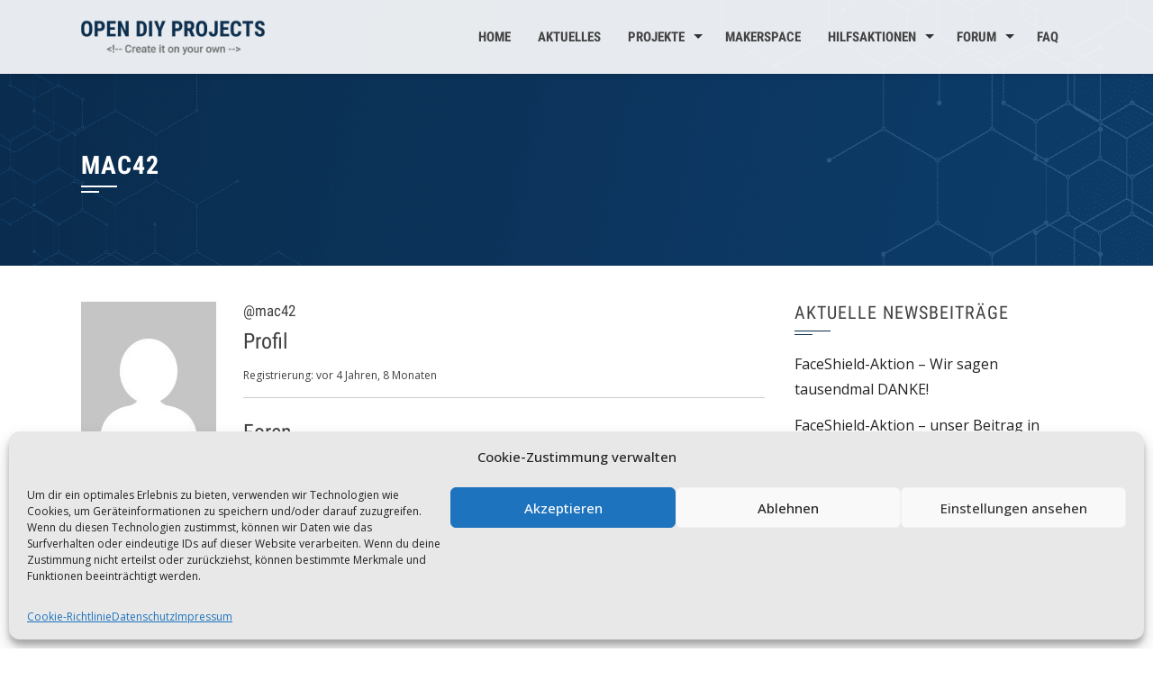

--- FILE ---
content_type: text/html; charset=UTF-8
request_url: https://open-diy-projects.com/users/mac42/
body_size: 12315
content:
<!DOCTYPE html> <html lang="de"> <head> <meta charset="UTF-8"> <meta name="viewport" content="width=device-width, initial-scale=1"> <meta name='robots' content='index, follow, max-image-preview:large, max-snippet:-1, max-video-preview:-1' /> <style>img:is([sizes="auto" i], [sizes^="auto," i]) { contain-intrinsic-size: 3000px 1500px }</style> <title>Open DIY Projects</title> <meta property="og:locale" content="de_DE" /> <meta property="og:type" content="website" /> <meta property="og:site_name" content="Open DIY Projects" /> <meta property="og:image" content="https://open-diy-projects.com/wp-content/uploads/2017/07/Open-DIY-Projects_201707.jpg" /> <meta property="og:image:width" content="1000" /> <meta property="og:image:height" content="700" /> <meta property="og:image:type" content="image/jpeg" /> <meta name="twitter:card" content="summary_large_image" /> <script type="application/ld+json" class="yoast-schema-graph">{"@context":"https://schema.org","@graph":[{"@type":"WebSite","@id":"https://open-diy-projects.com/#website","url":"https://open-diy-projects.com/","name":"Open DIY Projects","description":"","publisher":{"@id":"https://open-diy-projects.com/#organization"},"potentialAction":[{"@type":"SearchAction","target":{"@type":"EntryPoint","urlTemplate":"https://open-diy-projects.com/?s={search_term_string}"},"query-input":{"@type":"PropertyValueSpecification","valueRequired":true,"valueName":"search_term_string"}}],"inLanguage":"de"},{"@type":"Organization","@id":"https://open-diy-projects.com/#organization","name":"OPEN DIY PROJECTS","url":"https://open-diy-projects.com/","logo":{"@type":"ImageObject","inLanguage":"de","@id":"https://open-diy-projects.com/#/schema/logo/image/","url":"https://open-diy-projects.com/wp-content/uploads/2015/02/header_logo1.png","contentUrl":"https://open-diy-projects.com/wp-content/uploads/2015/02/header_logo1.png","width":170,"height":107,"caption":"OPEN DIY PROJECTS"},"image":{"@id":"https://open-diy-projects.com/#/schema/logo/image/"}}]}</script> <link rel="alternate" type="application/rss+xml" title="Open DIY Projects &raquo; Feed" href="https://open-diy-projects.com/feed/" /> <link rel="alternate" type="application/rss+xml" title="Open DIY Projects &raquo; Kommentar-Feed" href="https://open-diy-projects.com/comments/feed/" /> <script>
window._wpemojiSettings = {"baseUrl":"https:\/\/s.w.org\/images\/core\/emoji\/16.0.1\/72x72\/","ext":".png","svgUrl":"https:\/\/s.w.org\/images\/core\/emoji\/16.0.1\/svg\/","svgExt":".svg","source":{"concatemoji":"https:\/\/open-diy-projects.com\/wp-includes\/js\/wp-emoji-release.min.js?ver=6.8.3"}};
/*! This file is auto-generated */
!function(s,n){var o,i,e;function c(e){try{var t={supportTests:e,timestamp:(new Date).valueOf()};sessionStorage.setItem(o,JSON.stringify(t))}catch(e){}}function p(e,t,n){e.clearRect(0,0,e.canvas.width,e.canvas.height),e.fillText(t,0,0);var t=new Uint32Array(e.getImageData(0,0,e.canvas.width,e.canvas.height).data),a=(e.clearRect(0,0,e.canvas.width,e.canvas.height),e.fillText(n,0,0),new Uint32Array(e.getImageData(0,0,e.canvas.width,e.canvas.height).data));return t.every(function(e,t){return e===a[t]})}function u(e,t){e.clearRect(0,0,e.canvas.width,e.canvas.height),e.fillText(t,0,0);for(var n=e.getImageData(16,16,1,1),a=0;a<n.data.length;a++)if(0!==n.data[a])return!1;return!0}function f(e,t,n,a){switch(t){case"flag":return n(e,"\ud83c\udff3\ufe0f\u200d\u26a7\ufe0f","\ud83c\udff3\ufe0f\u200b\u26a7\ufe0f")?!1:!n(e,"\ud83c\udde8\ud83c\uddf6","\ud83c\udde8\u200b\ud83c\uddf6")&&!n(e,"\ud83c\udff4\udb40\udc67\udb40\udc62\udb40\udc65\udb40\udc6e\udb40\udc67\udb40\udc7f","\ud83c\udff4\u200b\udb40\udc67\u200b\udb40\udc62\u200b\udb40\udc65\u200b\udb40\udc6e\u200b\udb40\udc67\u200b\udb40\udc7f");case"emoji":return!a(e,"\ud83e\udedf")}return!1}function g(e,t,n,a){var r="undefined"!=typeof WorkerGlobalScope&&self instanceof WorkerGlobalScope?new OffscreenCanvas(300,150):s.createElement("canvas"),o=r.getContext("2d",{willReadFrequently:!0}),i=(o.textBaseline="top",o.font="600 32px Arial",{});return e.forEach(function(e){i[e]=t(o,e,n,a)}),i}function t(e){var t=s.createElement("script");t.src=e,t.defer=!0,s.head.appendChild(t)}"undefined"!=typeof Promise&&(o="wpEmojiSettingsSupports",i=["flag","emoji"],n.supports={everything:!0,everythingExceptFlag:!0},e=new Promise(function(e){s.addEventListener("DOMContentLoaded",e,{once:!0})}),new Promise(function(t){var n=function(){try{var e=JSON.parse(sessionStorage.getItem(o));if("object"==typeof e&&"number"==typeof e.timestamp&&(new Date).valueOf()<e.timestamp+604800&&"object"==typeof e.supportTests)return e.supportTests}catch(e){}return null}();if(!n){if("undefined"!=typeof Worker&&"undefined"!=typeof OffscreenCanvas&&"undefined"!=typeof URL&&URL.createObjectURL&&"undefined"!=typeof Blob)try{var e="postMessage("+g.toString()+"("+[JSON.stringify(i),f.toString(),p.toString(),u.toString()].join(",")+"));",a=new Blob([e],{type:"text/javascript"}),r=new Worker(URL.createObjectURL(a),{name:"wpTestEmojiSupports"});return void(r.onmessage=function(e){c(n=e.data),r.terminate(),t(n)})}catch(e){}c(n=g(i,f,p,u))}t(n)}).then(function(e){for(var t in e)n.supports[t]=e[t],n.supports.everything=n.supports.everything&&n.supports[t],"flag"!==t&&(n.supports.everythingExceptFlag=n.supports.everythingExceptFlag&&n.supports[t]);n.supports.everythingExceptFlag=n.supports.everythingExceptFlag&&!n.supports.flag,n.DOMReady=!1,n.readyCallback=function(){n.DOMReady=!0}}).then(function(){return e}).then(function(){var e;n.supports.everything||(n.readyCallback(),(e=n.source||{}).concatemoji?t(e.concatemoji):e.wpemoji&&e.twemoji&&(t(e.twemoji),t(e.wpemoji)))}))}((window,document),window._wpemojiSettings);
</script> <style id='wp-emoji-styles-inline-css'>

	img.wp-smiley, img.emoji {
		display: inline !important;
		border: none !important;
		box-shadow: none !important;
		height: 1em !important;
		width: 1em !important;
		margin: 0 0.07em !important;
		vertical-align: -0.1em !important;
		background: none !important;
		padding: 0 !important;
	}
</style> <link rel='stylesheet' id='wp-block-library-css' href='https://open-diy-projects.com/wp-includes/css/dist/block-library/style.min.css?ver=6.8.3' media='all' /> <style id='wp-block-library-theme-inline-css'>
.wp-block-audio :where(figcaption){color:#555;font-size:13px;text-align:center}.is-dark-theme .wp-block-audio :where(figcaption){color:#ffffffa6}.wp-block-audio{margin:0 0 1em}.wp-block-code{border:1px solid #ccc;border-radius:4px;font-family:Menlo,Consolas,monaco,monospace;padding:.8em 1em}.wp-block-embed :where(figcaption){color:#555;font-size:13px;text-align:center}.is-dark-theme .wp-block-embed :where(figcaption){color:#ffffffa6}.wp-block-embed{margin:0 0 1em}.blocks-gallery-caption{color:#555;font-size:13px;text-align:center}.is-dark-theme .blocks-gallery-caption{color:#ffffffa6}:root :where(.wp-block-image figcaption){color:#555;font-size:13px;text-align:center}.is-dark-theme :root :where(.wp-block-image figcaption){color:#ffffffa6}.wp-block-image{margin:0 0 1em}.wp-block-pullquote{border-bottom:4px solid;border-top:4px solid;color:currentColor;margin-bottom:1.75em}.wp-block-pullquote cite,.wp-block-pullquote footer,.wp-block-pullquote__citation{color:currentColor;font-size:.8125em;font-style:normal;text-transform:uppercase}.wp-block-quote{border-left:.25em solid;margin:0 0 1.75em;padding-left:1em}.wp-block-quote cite,.wp-block-quote footer{color:currentColor;font-size:.8125em;font-style:normal;position:relative}.wp-block-quote:where(.has-text-align-right){border-left:none;border-right:.25em solid;padding-left:0;padding-right:1em}.wp-block-quote:where(.has-text-align-center){border:none;padding-left:0}.wp-block-quote.is-large,.wp-block-quote.is-style-large,.wp-block-quote:where(.is-style-plain){border:none}.wp-block-search .wp-block-search__label{font-weight:700}.wp-block-search__button{border:1px solid #ccc;padding:.375em .625em}:where(.wp-block-group.has-background){padding:1.25em 2.375em}.wp-block-separator.has-css-opacity{opacity:.4}.wp-block-separator{border:none;border-bottom:2px solid;margin-left:auto;margin-right:auto}.wp-block-separator.has-alpha-channel-opacity{opacity:1}.wp-block-separator:not(.is-style-wide):not(.is-style-dots){width:100px}.wp-block-separator.has-background:not(.is-style-dots){border-bottom:none;height:1px}.wp-block-separator.has-background:not(.is-style-wide):not(.is-style-dots){height:2px}.wp-block-table{margin:0 0 1em}.wp-block-table td,.wp-block-table th{word-break:normal}.wp-block-table :where(figcaption){color:#555;font-size:13px;text-align:center}.is-dark-theme .wp-block-table :where(figcaption){color:#ffffffa6}.wp-block-video :where(figcaption){color:#555;font-size:13px;text-align:center}.is-dark-theme .wp-block-video :where(figcaption){color:#ffffffa6}.wp-block-video{margin:0 0 1em}:root :where(.wp-block-template-part.has-background){margin-bottom:0;margin-top:0;padding:1.25em 2.375em}
</style> <style id='classic-theme-styles-inline-css'>
/*! This file is auto-generated */
.wp-block-button__link{color:#fff;background-color:#32373c;border-radius:9999px;box-shadow:none;text-decoration:none;padding:calc(.667em + 2px) calc(1.333em + 2px);font-size:1.125em}.wp-block-file__button{background:#32373c;color:#fff;text-decoration:none}
</style> <style id='global-styles-inline-css'>
:root{--wp--preset--aspect-ratio--square: 1;--wp--preset--aspect-ratio--4-3: 4/3;--wp--preset--aspect-ratio--3-4: 3/4;--wp--preset--aspect-ratio--3-2: 3/2;--wp--preset--aspect-ratio--2-3: 2/3;--wp--preset--aspect-ratio--16-9: 16/9;--wp--preset--aspect-ratio--9-16: 9/16;--wp--preset--color--black: #000000;--wp--preset--color--cyan-bluish-gray: #abb8c3;--wp--preset--color--white: #ffffff;--wp--preset--color--pale-pink: #f78da7;--wp--preset--color--vivid-red: #cf2e2e;--wp--preset--color--luminous-vivid-orange: #ff6900;--wp--preset--color--luminous-vivid-amber: #fcb900;--wp--preset--color--light-green-cyan: #7bdcb5;--wp--preset--color--vivid-green-cyan: #00d084;--wp--preset--color--pale-cyan-blue: #8ed1fc;--wp--preset--color--vivid-cyan-blue: #0693e3;--wp--preset--color--vivid-purple: #9b51e0;--wp--preset--gradient--vivid-cyan-blue-to-vivid-purple: linear-gradient(135deg,rgba(6,147,227,1) 0%,rgb(155,81,224) 100%);--wp--preset--gradient--light-green-cyan-to-vivid-green-cyan: linear-gradient(135deg,rgb(122,220,180) 0%,rgb(0,208,130) 100%);--wp--preset--gradient--luminous-vivid-amber-to-luminous-vivid-orange: linear-gradient(135deg,rgba(252,185,0,1) 0%,rgba(255,105,0,1) 100%);--wp--preset--gradient--luminous-vivid-orange-to-vivid-red: linear-gradient(135deg,rgba(255,105,0,1) 0%,rgb(207,46,46) 100%);--wp--preset--gradient--very-light-gray-to-cyan-bluish-gray: linear-gradient(135deg,rgb(238,238,238) 0%,rgb(169,184,195) 100%);--wp--preset--gradient--cool-to-warm-spectrum: linear-gradient(135deg,rgb(74,234,220) 0%,rgb(151,120,209) 20%,rgb(207,42,186) 40%,rgb(238,44,130) 60%,rgb(251,105,98) 80%,rgb(254,248,76) 100%);--wp--preset--gradient--blush-light-purple: linear-gradient(135deg,rgb(255,206,236) 0%,rgb(152,150,240) 100%);--wp--preset--gradient--blush-bordeaux: linear-gradient(135deg,rgb(254,205,165) 0%,rgb(254,45,45) 50%,rgb(107,0,62) 100%);--wp--preset--gradient--luminous-dusk: linear-gradient(135deg,rgb(255,203,112) 0%,rgb(199,81,192) 50%,rgb(65,88,208) 100%);--wp--preset--gradient--pale-ocean: linear-gradient(135deg,rgb(255,245,203) 0%,rgb(182,227,212) 50%,rgb(51,167,181) 100%);--wp--preset--gradient--electric-grass: linear-gradient(135deg,rgb(202,248,128) 0%,rgb(113,206,126) 100%);--wp--preset--gradient--midnight: linear-gradient(135deg,rgb(2,3,129) 0%,rgb(40,116,252) 100%);--wp--preset--font-size--small: 13px;--wp--preset--font-size--medium: 20px;--wp--preset--font-size--large: 36px;--wp--preset--font-size--x-large: 42px;--wp--preset--spacing--20: 0.44rem;--wp--preset--spacing--30: 0.67rem;--wp--preset--spacing--40: 1rem;--wp--preset--spacing--50: 1.5rem;--wp--preset--spacing--60: 2.25rem;--wp--preset--spacing--70: 3.38rem;--wp--preset--spacing--80: 5.06rem;--wp--preset--shadow--natural: 6px 6px 9px rgba(0, 0, 0, 0.2);--wp--preset--shadow--deep: 12px 12px 50px rgba(0, 0, 0, 0.4);--wp--preset--shadow--sharp: 6px 6px 0px rgba(0, 0, 0, 0.2);--wp--preset--shadow--outlined: 6px 6px 0px -3px rgba(255, 255, 255, 1), 6px 6px rgba(0, 0, 0, 1);--wp--preset--shadow--crisp: 6px 6px 0px rgba(0, 0, 0, 1);}:where(.is-layout-flex){gap: 0.5em;}:where(.is-layout-grid){gap: 0.5em;}body .is-layout-flex{display: flex;}.is-layout-flex{flex-wrap: wrap;align-items: center;}.is-layout-flex > :is(*, div){margin: 0;}body .is-layout-grid{display: grid;}.is-layout-grid > :is(*, div){margin: 0;}:where(.wp-block-columns.is-layout-flex){gap: 2em;}:where(.wp-block-columns.is-layout-grid){gap: 2em;}:where(.wp-block-post-template.is-layout-flex){gap: 1.25em;}:where(.wp-block-post-template.is-layout-grid){gap: 1.25em;}.has-black-color{color: var(--wp--preset--color--black) !important;}.has-cyan-bluish-gray-color{color: var(--wp--preset--color--cyan-bluish-gray) !important;}.has-white-color{color: var(--wp--preset--color--white) !important;}.has-pale-pink-color{color: var(--wp--preset--color--pale-pink) !important;}.has-vivid-red-color{color: var(--wp--preset--color--vivid-red) !important;}.has-luminous-vivid-orange-color{color: var(--wp--preset--color--luminous-vivid-orange) !important;}.has-luminous-vivid-amber-color{color: var(--wp--preset--color--luminous-vivid-amber) !important;}.has-light-green-cyan-color{color: var(--wp--preset--color--light-green-cyan) !important;}.has-vivid-green-cyan-color{color: var(--wp--preset--color--vivid-green-cyan) !important;}.has-pale-cyan-blue-color{color: var(--wp--preset--color--pale-cyan-blue) !important;}.has-vivid-cyan-blue-color{color: var(--wp--preset--color--vivid-cyan-blue) !important;}.has-vivid-purple-color{color: var(--wp--preset--color--vivid-purple) !important;}.has-black-background-color{background-color: var(--wp--preset--color--black) !important;}.has-cyan-bluish-gray-background-color{background-color: var(--wp--preset--color--cyan-bluish-gray) !important;}.has-white-background-color{background-color: var(--wp--preset--color--white) !important;}.has-pale-pink-background-color{background-color: var(--wp--preset--color--pale-pink) !important;}.has-vivid-red-background-color{background-color: var(--wp--preset--color--vivid-red) !important;}.has-luminous-vivid-orange-background-color{background-color: var(--wp--preset--color--luminous-vivid-orange) !important;}.has-luminous-vivid-amber-background-color{background-color: var(--wp--preset--color--luminous-vivid-amber) !important;}.has-light-green-cyan-background-color{background-color: var(--wp--preset--color--light-green-cyan) !important;}.has-vivid-green-cyan-background-color{background-color: var(--wp--preset--color--vivid-green-cyan) !important;}.has-pale-cyan-blue-background-color{background-color: var(--wp--preset--color--pale-cyan-blue) !important;}.has-vivid-cyan-blue-background-color{background-color: var(--wp--preset--color--vivid-cyan-blue) !important;}.has-vivid-purple-background-color{background-color: var(--wp--preset--color--vivid-purple) !important;}.has-black-border-color{border-color: var(--wp--preset--color--black) !important;}.has-cyan-bluish-gray-border-color{border-color: var(--wp--preset--color--cyan-bluish-gray) !important;}.has-white-border-color{border-color: var(--wp--preset--color--white) !important;}.has-pale-pink-border-color{border-color: var(--wp--preset--color--pale-pink) !important;}.has-vivid-red-border-color{border-color: var(--wp--preset--color--vivid-red) !important;}.has-luminous-vivid-orange-border-color{border-color: var(--wp--preset--color--luminous-vivid-orange) !important;}.has-luminous-vivid-amber-border-color{border-color: var(--wp--preset--color--luminous-vivid-amber) !important;}.has-light-green-cyan-border-color{border-color: var(--wp--preset--color--light-green-cyan) !important;}.has-vivid-green-cyan-border-color{border-color: var(--wp--preset--color--vivid-green-cyan) !important;}.has-pale-cyan-blue-border-color{border-color: var(--wp--preset--color--pale-cyan-blue) !important;}.has-vivid-cyan-blue-border-color{border-color: var(--wp--preset--color--vivid-cyan-blue) !important;}.has-vivid-purple-border-color{border-color: var(--wp--preset--color--vivid-purple) !important;}.has-vivid-cyan-blue-to-vivid-purple-gradient-background{background: var(--wp--preset--gradient--vivid-cyan-blue-to-vivid-purple) !important;}.has-light-green-cyan-to-vivid-green-cyan-gradient-background{background: var(--wp--preset--gradient--light-green-cyan-to-vivid-green-cyan) !important;}.has-luminous-vivid-amber-to-luminous-vivid-orange-gradient-background{background: var(--wp--preset--gradient--luminous-vivid-amber-to-luminous-vivid-orange) !important;}.has-luminous-vivid-orange-to-vivid-red-gradient-background{background: var(--wp--preset--gradient--luminous-vivid-orange-to-vivid-red) !important;}.has-very-light-gray-to-cyan-bluish-gray-gradient-background{background: var(--wp--preset--gradient--very-light-gray-to-cyan-bluish-gray) !important;}.has-cool-to-warm-spectrum-gradient-background{background: var(--wp--preset--gradient--cool-to-warm-spectrum) !important;}.has-blush-light-purple-gradient-background{background: var(--wp--preset--gradient--blush-light-purple) !important;}.has-blush-bordeaux-gradient-background{background: var(--wp--preset--gradient--blush-bordeaux) !important;}.has-luminous-dusk-gradient-background{background: var(--wp--preset--gradient--luminous-dusk) !important;}.has-pale-ocean-gradient-background{background: var(--wp--preset--gradient--pale-ocean) !important;}.has-electric-grass-gradient-background{background: var(--wp--preset--gradient--electric-grass) !important;}.has-midnight-gradient-background{background: var(--wp--preset--gradient--midnight) !important;}.has-small-font-size{font-size: var(--wp--preset--font-size--small) !important;}.has-medium-font-size{font-size: var(--wp--preset--font-size--medium) !important;}.has-large-font-size{font-size: var(--wp--preset--font-size--large) !important;}.has-x-large-font-size{font-size: var(--wp--preset--font-size--x-large) !important;}
:where(.wp-block-post-template.is-layout-flex){gap: 1.25em;}:where(.wp-block-post-template.is-layout-grid){gap: 1.25em;}
:where(.wp-block-columns.is-layout-flex){gap: 2em;}:where(.wp-block-columns.is-layout-grid){gap: 2em;}
:root :where(.wp-block-pullquote){font-size: 1.5em;line-height: 1.6;}
</style> <link rel='stylesheet' id='bbpl_public-css' href='https://open-diy-projects.com/wp-content/plugins/bbpress-like-button/css/bbpl_style.css?ver=1.0' media='all' /> <link rel='stylesheet' id='bbp-default-css' href='https://open-diy-projects.com/wp-content/plugins/bbpress/templates/default/css/bbpress.min.css?ver=2.6.14' media='all' /> <link rel='stylesheet' id='contact-form-7-css' href='https://open-diy-projects.com/wp-content/plugins/contact-form-7/includes/css/styles.css?ver=6.1.1' media='all' /> <link rel='stylesheet' id='wpa-css-css' href='https://open-diy-projects.com/wp-content/plugins/honeypot/includes/css/wpa.css?ver=2.3.02' media='all' /> <link rel='stylesheet' id='ppress-frontend-css' href='https://open-diy-projects.com/wp-content/plugins/wp-user-avatar/assets/css/frontend.min.css?ver=4.16.8' media='all' /> <link rel='stylesheet' id='ppress-flatpickr-css' href='https://open-diy-projects.com/wp-content/plugins/wp-user-avatar/assets/flatpickr/flatpickr.min.css?ver=4.16.8' media='all' /> <link rel='stylesheet' id='ppress-select2-css' href='https://open-diy-projects.com/wp-content/plugins/wp-user-avatar/assets/select2/select2.min.css?ver=6.8.3' media='all' /> <link rel='stylesheet' id='cmplz-general-css' href='https://open-diy-projects.com/wp-content/plugins/complianz-gdpr/assets/css/cookieblocker.min.css?ver=1758528994' media='all' /> <link rel='stylesheet' id='animate-css' href='https://open-diy-projects.com/wp-content/themes/square/css/animate.css?ver=2.0.27' media='all' /> <link rel='stylesheet' id='font-awesome-v4-shims-css' href='https://open-diy-projects.com/wp-content/themes/square/css/v4-shims.css?ver=2.0.27' media='all' /> <link rel='stylesheet' id='font-awesome-6.3.0-css' href='https://open-diy-projects.com/wp-content/themes/square/css/font-awesome-6.3.0.css?ver=2.0.27' media='all' /> <link rel='stylesheet' id='owl-carousel-css' href='https://open-diy-projects.com/wp-content/themes/square/css/owl.carousel.css?ver=2.0.27' media='all' /> <link rel='stylesheet' id='square-style-css' href='https://open-diy-projects.com/wp-content/themes/square/style.css?ver=2.0.27' media='all' /> <style id='square-style-inline-css'>
:root{--square-template-color:#0b2d4e;--square-template-dark-color:#0a2946}
</style> <link rel='stylesheet' id='square-fonts-css' href='https://open-diy-projects.com/wp-content/uploads/fonts/94ae81cc66d17a63599afa910399b5e8/font.css?v=1686033868' media='all' /> <link rel='stylesheet' id='gdatt-attachments-css' href='https://open-diy-projects.com/wp-content/plugins/gd-bbpress-attachments/css/front.min.css?ver=4.9_b2800_free' media='all' /> <script src="https://open-diy-projects.com/wp-includes/js/jquery/jquery.min.js?ver=3.7.1" id="jquery-core-js"></script> <script src="https://open-diy-projects.com/wp-includes/js/jquery/jquery-migrate.min.js?ver=3.4.1" id="jquery-migrate-js"></script> <script src="https://open-diy-projects.com/wp-content/plugins/wp-user-avatar/assets/flatpickr/flatpickr.min.js?ver=4.16.8" id="ppress-flatpickr-js"></script> <script src="https://open-diy-projects.com/wp-content/plugins/wp-user-avatar/assets/select2/select2.min.js?ver=4.16.8" id="ppress-select2-js"></script> <link rel="https://api.w.org/" href="https://open-diy-projects.com/wp-json/" /><link rel="EditURI" type="application/rsd+xml" title="RSD" href="https://open-diy-projects.com/xmlrpc.php?rsd" /> <meta name="generator" content="WordPress 6.8.3" /> <style>.cmplz-hidden {
					display: none !important;
				}</style><style>.sq-main-header{background-image: url(https://open-diy-projects.com/wp-content/uploads/2021/05/open-diy-projects-header.png)}</style><link rel="icon" href="https://open-diy-projects.com/wp-content/uploads/2015/11/cropped-header_logo_icon-32x32.png" sizes="32x32" /> <link rel="icon" href="https://open-diy-projects.com/wp-content/uploads/2015/11/cropped-header_logo_icon-192x192.png" sizes="192x192" /> <link rel="apple-touch-icon" href="https://open-diy-projects.com/wp-content/uploads/2015/11/cropped-header_logo_icon-180x180.png" /> <meta name="msapplication-TileImage" content="https://open-diy-projects.com/wp-content/uploads/2015/11/cropped-header_logo_icon-270x270.png" /> <style id="wp-custom-css">
			/* Startseiten-Slider > Texthintergrund dunkler */
.sq-slide-caption {
	background-color: rgba(0, 0, 0, 0.5);
}

/* Links */
a, a:visited {
	text-decoration: underline;
}		</style> </head> <body data-cmplz=1 class="bbp-user-page single singular bbpress bbp-no-js wp-custom-logo wp-embed-responsive wp-theme-square group-blog"> <script type="text/javascript" id="bbp-swap-no-js-body-class">
	document.body.className = document.body.className.replace( 'bbp-no-js', 'bbp-js' );
</script> <div id="sq-page"> <a class="skip-link screen-reader-text" href="#sq-content">Zum Inhalt springen</a> <header id="sq-masthead" class="sq-site-header sq-white"> <div class="sq-container"> <div id="sq-site-branding"> <a href="https://open-diy-projects.com/" class="custom-logo-link" rel="home"><img width="600" height="120" src="https://open-diy-projects.com/wp-content/uploads/2021/05/open-diy-projects-logo.png" class="custom-logo" alt="Open DIY Projects Logo" decoding="async" srcset="https://open-diy-projects.com/wp-content/uploads/2021/05/open-diy-projects-logo.png 600w, https://open-diy-projects.com/wp-content/uploads/2021/05/open-diy-projects-logo-300x60.png 300w, https://open-diy-projects.com/wp-content/uploads/2021/05/open-diy-projects-logo-150x30.png 150w" sizes="(max-width: 600px) 100vw, 600px" /></a> </div> <a href="#" class="sq-toggle-nav"> <span></span> </a> <nav id="sq-site-navigation" class="sq-main-navigation"> <div class="sq-menu sq-clearfix"><ul id="menu-navigation" class="sq-clearfix"><li id="menu-item-49" class="menu-item menu-item-type-post_type menu-item-object-page menu-item-home menu-item-49"><a href="https://open-diy-projects.com/">Home</a></li> <li id="menu-item-1709" class="menu-item menu-item-type-post_type menu-item-object-page current_page_parent menu-item-1709"><a href="https://open-diy-projects.com/aktuelles/">Aktuelles</a></li> <li id="menu-item-7132" class="menu-item menu-item-type-custom menu-item-object-custom menu-item-has-children menu-item-7132"><a href="#">Projekte</a> <ul class="sub-menu"> <li id="menu-item-7134" class="menu-item menu-item-type-custom menu-item-object-custom menu-item-has-children menu-item-7134"><a href="#">Copter &#038; FPV</a> <ul class="sub-menu"> <li id="menu-item-2905" class="menu-item menu-item-type-post_type menu-item-object-page menu-item-2905"><a href="https://open-diy-projects.com/wifree-copter/">WiFree Copter</a></li> <li id="menu-item-225" class="menu-item menu-item-type-post_type menu-item-object-page menu-item-225"><a href="https://open-diy-projects.com/globeflyer/">GlobeFlyer</a></li> <li id="menu-item-3718" class="menu-item menu-item-type-post_type menu-item-object-page menu-item-3718"><a href="https://open-diy-projects.com/freestyler/">Freestyler</a></li> <li id="menu-item-7135" class="menu-item menu-item-type-custom menu-item-object-custom menu-item-has-children menu-item-7135"><a href="#">EagleEi Gimbal</a> <ul class="sub-menu"> <li id="menu-item-1046" class="menu-item menu-item-type-post_type menu-item-object-page menu-item-1046"><a href="https://open-diy-projects.com/eagleei-gimbal-360/">EagleEi Gimbal 360°</a></li> <li id="menu-item-2619" class="menu-item menu-item-type-post_type menu-item-object-page menu-item-2619"><a href="https://open-diy-projects.com/eagleei-gimbal-360-runcam2/">EagleEi Gimbal 360° RunCam2</a></li> <li id="menu-item-2669" class="menu-item menu-item-type-post_type menu-item-object-page menu-item-2669"><a href="https://open-diy-projects.com/eagleei-gimbal-360-mobius/">EagleEi Gimbal 360° Mobius</a></li> <li id="menu-item-2632" class="menu-item menu-item-type-post_type menu-item-object-page menu-item-2632"><a href="https://open-diy-projects.com/eagleei-360-gimbal-xiaomi-yi/">EagleEi Gimbal 360° Xiaomi Yi</a></li> <li id="menu-item-35" class="menu-item menu-item-type-post_type menu-item-object-page menu-item-35"><a href="https://open-diy-projects.com/eagleei-gimbal-3axis/">EagleEi Gimbal 3axis</a></li> <li id="menu-item-100" class="menu-item menu-item-type-post_type menu-item-object-page menu-item-100"><a href="https://open-diy-projects.com/eagleei-gimbal-2axis/">EagleEi Gimbal 2axis</a></li> <li id="menu-item-2046" class="menu-item menu-item-type-post_type menu-item-object-page menu-item-2046"><a href="https://open-diy-projects.com/eagleei-hand/">EagleEi Hand</a></li> <li id="menu-item-3716" class="menu-item menu-item-type-post_type menu-item-object-page menu-item-3716"><a href="https://open-diy-projects.com/hoegy-open-diy-copter/">HöGy-Open-DIY-Copter</a></li> </ul> </li> <li id="menu-item-785" class="menu-item menu-item-type-post_type menu-item-object-page menu-item-785"><a href="https://open-diy-projects.com/storm32-gps-tracking/">STorM32 GPS Tracking</a></li> </ul> </li> <li id="menu-item-7143" class="menu-item menu-item-type-post_type menu-item-object-page menu-item-7143"><a href="https://open-diy-projects.com/klimadaten/">Klimadaten</a></li> <li id="menu-item-4878" class="menu-item menu-item-type-post_type menu-item-object-page menu-item-4878"><a href="https://open-diy-projects.com/solar-motor-littlesunengine/">Solar-Motor</a></li> </ul> </li> <li id="menu-item-7195" class="menu-item menu-item-type-post_type menu-item-object-page menu-item-7195"><a href="https://open-diy-projects.com/makerspace/">MakerSpace</a></li> <li id="menu-item-7133" class="menu-item menu-item-type-custom menu-item-object-custom menu-item-has-children menu-item-7133"><a href="#">Hilfsaktionen</a> <ul class="sub-menu"> <li id="menu-item-5183" class="menu-item menu-item-type-post_type menu-item-object-page menu-item-5183"><a href="https://open-diy-projects.com/doityourself-gesichtschutz-faceshield/">FaceShield</a></li> <li id="menu-item-7139" class="menu-item menu-item-type-post_type menu-item-object-page menu-item-7139"><a href="https://open-diy-projects.com/freifunk-beuren/">Freifunk Beuren</a></li> </ul> </li> <li id="menu-item-473" class="menu-item menu-item-type-post_type menu-item-object-page menu-item-has-children menu-item-473"><a href="https://open-diy-projects.com/stuhlkreis-willkommen/">Forum</a> <ul class="sub-menu"> <li id="menu-item-574" class="menu-item menu-item-type-post_type menu-item-object-page menu-item-574"><a href="https://open-diy-projects.com/stuhlkreis/">Stuhlkreis-Forum</a></li> <li id="menu-item-299" class="menu-item menu-item-type-post_type menu-item-object-page menu-item-299"><a href="https://open-diy-projects.com/stuhlkreis/stuhlkreis-login/">Login/Logout</a></li> </ul> </li> <li id="menu-item-64" class="menu-item menu-item-type-post_type menu-item-object-page menu-item-64"><a href="https://open-diy-projects.com/faq/">FAQ</a></li> </ul></div> </nav> </div> </header> <div id="sq-content" class="sq-site-content sq-clearfix"> <header class="sq-main-header"> <div class="sq-container"> <h1 class="sq-main-title">Mac42</h1> </div> </header> <div class="sq-container sq-clearfix"> <div id="primary" class="content-area"> <main id="main" class="site-main" role="main"> <article id="post-0" class="sq-hentry post-0 type- status-publish hentry"> <div class="entry-content single-entry-content"> <div id="bbpress-forums" class="bbpress-wrapper"> <div id="bbp-user-wrapper"> <div id="bbp-single-user-details"> <div id="bbp-user-avatar"> <span class='vcard'> <a class="url fn n" href="https://open-diy-projects.com/users/mac42/" title="Mac42" rel="me"> <img alt='' src='https://secure.gravatar.com/avatar/b460f50630d3804f4893e63f5e57d56aeb6f8c08b21645d7e6ccdb4d14214967?s=150&#038;d=mm&#038;r=g' srcset='https://secure.gravatar.com/avatar/b460f50630d3804f4893e63f5e57d56aeb6f8c08b21645d7e6ccdb4d14214967?s=300&#038;d=mm&#038;r=g 2x' class='avatar avatar-150 photo' height='150' width='150' loading='lazy' decoding='async'/> </a> </span> </div> <div id="bbp-user-navigation"> <ul> <li class="current"> <span class="vcard bbp-user-profile-link"> <a class="url fn n" href="https://open-diy-projects.com/users/mac42/" title="Profil von Mac42" rel="me">Profil</a> </span> </li> <li class=""> <span class='bbp-user-topics-created-link'> <a href="https://open-diy-projects.com/users/mac42/topics/" title="Von Mac42 eröffnete Themen">Eröffnete Themen</a> </span> </li> <li class=""> <span class='bbp-user-replies-created-link'> <a href="https://open-diy-projects.com/users/mac42/replies/" title="Von Mac42 verfasste Beiträge">Verfasste Antworten</a> </span> </li> <li class=""> <span class='bbp-user-engagements-created-link'> <a href="https://open-diy-projects.com/users/mac42/engagements/" title="Beteiligungen von Mac42">Beteiligungen</a> </span> </li> <li class=""> <span class="bbp-user-favorites-link"> <a href="https://open-diy-projects.com/users/mac42/favorites/" title="Favoriten von Mac42">Favoriten</a> </span> </li> </ul> </div> </div> <div id="bbp-user-body"> <div id="bbp-user-profile" class="bbp-user-profile"> <h2 class="entry-title">@mac42</h2> <div class="bbp-user-section"> <h3>Profil</h3> <p class="bbp-user-forum-role">Registrierung: vor 4 Jahren, 8 Monaten</p> <hr> <h3>Foren</h3> <p class="bbp-user-last-activity">Letzte Aktivität: vor 4 Jahren, 8 Monaten</p> <p class="bbp-user-topic-count">Eröffnete Themen: 0</p> <p class="bbp-user-reply-count">Verfasste Antworten: 2</p> <p class="bbp-user-forum-role">Forum-Rolle: Teilnehmer</p> </div> </div> </div> </div> </div> </div> <footer class="entry-footer"> </footer> </article> </main> </div> <div id="secondary" class="widget-area"> <aside id="recent-posts-2" class="widget widget_recent_entries"> <h4 class="widget-title">Aktuelle Newsbeiträge</h4><nav aria-label="Aktuelle Newsbeiträge"> <ul> <li> <a href="https://open-diy-projects.com/aktuelles/faceshield-aktion-danke/">FaceShield-Aktion – Wir sagen tausendmal DANKE!</a> </li> <li> <a href="https://open-diy-projects.com/aktuelles/faceshield-aktion-corona-virus/">FaceShield-Aktion – unser Beitrag in Zeiten des Corona-Virus</a> </li> <li> <a href="https://open-diy-projects.com/aktuelles/waermebild-copter-fuer-tierschutz/">Wärmebild-Copter für den ehrenamtlichen Tierschutz</a> </li> <li> <a href="https://open-diy-projects.com/aktuelles/solar-motor-im-make-sonderheft/">Unser Solar-Motor in der aktuellen „Make“</a> </li> <li> <a href="https://open-diy-projects.com/aktuelles/littlesunengine-und-es-dreht-sich-doch/">littleSunEngine – und es dreht sich doch!</a> </li> </ul> </nav></aside><aside id="bbp_topics_widget-2" class="widget widget_display_topics"><h4 class="widget-title">Aktuelle Themen im Forum</h4> <ul class="bbp-topics-widget newness"> <li> <a class="bbp-forum-title" href="https://open-diy-projects.com/topic/we-and-our-sisters-think-this-is-a-very-good-website/">We and our sisters think this is a very good website.</a> </li> <li> <a class="bbp-forum-title" href="https://open-diy-projects.com/topic/cfk-gfk-fraesen-lassen/">CFK / GFK fräsen lassen?</a> </li> <li> <a class="bbp-forum-title" href="https://open-diy-projects.com/topic/neuentwicklung-wifree-mini/">Neuentwicklung &#8211; Wifree-mini</a> </li> <li> <a class="bbp-forum-title" href="https://open-diy-projects.com/topic/wifree-bau-2021-wahl-aktueller-komponente/">Wifree Bau 2021 &#8211; Wahl aktueller Komponente</a> </li> <li> <a class="bbp-forum-title" href="https://open-diy-projects.com/topic/frage-zum-raspberry-pi-zero-und-der-verbindung-zum-smartphone/">Frage zum Raspberry pi Zero und der Verbindung zum Smartphone</a> </li> </ul> </aside><aside id="bbp_search_widget-2" class="widget widget_display_search"><h4 class="widget-title">Forum durchsuchen</h4> <div class="bbp-search-form"> <form role="search" method="get" id="bbp-search-form"> <div> <label class="screen-reader-text hidden" for="bbp_search">Suche nach:</label> <input type="hidden" name="action" value="bbp-search-request" /> <input type="text" value="" name="bbp_search" id="bbp_search" /> <input class="button" type="submit" id="bbp_search_submit" value="Suchen" /> </div> </form> </div> </aside> </div> </div> </div> <footer id="sq-colophon" class="sq-site-footer"> <div id="sq-top-footer"> <div class="sq-container"> <div class="sq-top-footer sq-clearfix"> <div class="sq-footer sq-footer1"> <aside id="nav_menu-2" class="widget widget_nav_menu"><nav class="menu-footer-container" aria-label="Menü"><ul id="menu-footer" class="menu"><li id="menu-item-7131" class="menu-item menu-item-type-post_type menu-item-object-page menu-item-7131"><a href="https://open-diy-projects.com/impressum/">Impressum</a></li> <li id="menu-item-7129" class="menu-item menu-item-type-post_type menu-item-object-page menu-item-privacy-policy menu-item-7129"><a rel="privacy-policy" href="https://open-diy-projects.com/datenschutz/">Datenschutz</a></li> <li id="menu-item-7455" class="menu-item menu-item-type-post_type menu-item-object-page menu-item-7455"><a href="https://open-diy-projects.com/cookie-richtlinie-eu/">Cookie-Richtlinie</a></li> </ul></nav></aside> </div> <div class="sq-footer sq-footer2"> </div> <div class="sq-footer sq-footer3"> </div> <div class="sq-footer sq-footer4"> </div> </div> </div> </div> </footer> </div> <script type="speculationrules">
{"prefetch":[{"source":"document","where":{"and":[{"href_matches":"\/*"},{"not":{"href_matches":["\/wp-*.php","\/wp-admin\/*","\/wp-content\/uploads\/*","\/wp-content\/*","\/wp-content\/plugins\/*","\/wp-content\/themes\/square\/*","\/*\\?(.+)"]}},{"not":{"selector_matches":"a[rel~=\"nofollow\"]"}},{"not":{"selector_matches":".no-prefetch, .no-prefetch a"}}]},"eagerness":"conservative"}]}
</script> <div id="cmplz-cookiebanner-container"><div class="cmplz-cookiebanner cmplz-hidden banner-1 bottom-right-view-preferences optin cmplz-bottom cmplz-categories-type-view-preferences" aria-modal="true" data-nosnippet="true" role="dialog" aria-live="polite" aria-labelledby="cmplz-header-1-optin" aria-describedby="cmplz-message-1-optin"> <div class="cmplz-header"> <div class="cmplz-logo"></div> <div class="cmplz-title" id="cmplz-header-1-optin">Cookie-Zustimmung verwalten</div> <div class="cmplz-close" tabindex="0" role="button" aria-label="Dialog schließen"> <svg aria-hidden="true" focusable="false" data-prefix="fas" data-icon="times" class="svg-inline--fa fa-times fa-w-11" role="img" xmlns="http://www.w3.org/2000/svg" viewBox="0 0 352 512"><path fill="currentColor" d="M242.72 256l100.07-100.07c12.28-12.28 12.28-32.19 0-44.48l-22.24-22.24c-12.28-12.28-32.19-12.28-44.48 0L176 189.28 75.93 89.21c-12.28-12.28-32.19-12.28-44.48 0L9.21 111.45c-12.28 12.28-12.28 32.19 0 44.48L109.28 256 9.21 356.07c-12.28 12.28-12.28 32.19 0 44.48l22.24 22.24c12.28 12.28 32.2 12.28 44.48 0L176 322.72l100.07 100.07c12.28 12.28 32.2 12.28 44.48 0l22.24-22.24c12.28-12.28 12.28-32.19 0-44.48L242.72 256z"></path></svg> </div> </div> <div class="cmplz-divider cmplz-divider-header"></div> <div class="cmplz-body"> <div class="cmplz-message" id="cmplz-message-1-optin">Um dir ein optimales Erlebnis zu bieten, verwenden wir Technologien wie Cookies, um Geräteinformationen zu speichern und/oder darauf zuzugreifen. Wenn du diesen Technologien zustimmst, können wir Daten wie das Surfverhalten oder eindeutige IDs auf dieser Website verarbeiten. Wenn du deine Zustimmung nicht erteilst oder zurückziehst, können bestimmte Merkmale und Funktionen beeinträchtigt werden.</div> <div class="cmplz-categories"> <details class="cmplz-category cmplz-functional" > <summary> <span class="cmplz-category-header"> <span class="cmplz-category-title">Funktional</span> <span class='cmplz-always-active'> <span class="cmplz-banner-checkbox"> <input type="checkbox" id="cmplz-functional-optin" data-category="cmplz_functional" class="cmplz-consent-checkbox cmplz-functional" size="40" value="1"/> <label class="cmplz-label" for="cmplz-functional-optin"><span class="screen-reader-text">Funktional</span></label> </span> Immer aktiv </span> <span class="cmplz-icon cmplz-open"> <svg xmlns="http://www.w3.org/2000/svg" viewBox="0 0 448 512" height="18" ><path d="M224 416c-8.188 0-16.38-3.125-22.62-9.375l-192-192c-12.5-12.5-12.5-32.75 0-45.25s32.75-12.5 45.25 0L224 338.8l169.4-169.4c12.5-12.5 32.75-12.5 45.25 0s12.5 32.75 0 45.25l-192 192C240.4 412.9 232.2 416 224 416z"/></svg> </span> </span> </summary> <div class="cmplz-description"> <span class="cmplz-description-functional">Die technische Speicherung oder der Zugang ist unbedingt erforderlich für den rechtmäßigen Zweck, die Nutzung eines bestimmten Dienstes zu ermöglichen, der vom Teilnehmer oder Nutzer ausdrücklich gewünscht wird, oder für den alleinigen Zweck, die Übertragung einer Nachricht über ein elektronisches Kommunikationsnetz durchzuführen.</span> </div> </details> <details class="cmplz-category cmplz-preferences" > <summary> <span class="cmplz-category-header"> <span class="cmplz-category-title">Vorlieben</span> <span class="cmplz-banner-checkbox"> <input type="checkbox" id="cmplz-preferences-optin" data-category="cmplz_preferences" class="cmplz-consent-checkbox cmplz-preferences" size="40" value="1"/> <label class="cmplz-label" for="cmplz-preferences-optin"><span class="screen-reader-text">Vorlieben</span></label> </span> <span class="cmplz-icon cmplz-open"> <svg xmlns="http://www.w3.org/2000/svg" viewBox="0 0 448 512" height="18" ><path d="M224 416c-8.188 0-16.38-3.125-22.62-9.375l-192-192c-12.5-12.5-12.5-32.75 0-45.25s32.75-12.5 45.25 0L224 338.8l169.4-169.4c12.5-12.5 32.75-12.5 45.25 0s12.5 32.75 0 45.25l-192 192C240.4 412.9 232.2 416 224 416z"/></svg> </span> </span> </summary> <div class="cmplz-description"> <span class="cmplz-description-preferences">Die technische Speicherung oder der Zugriff ist für den rechtmäßigen Zweck der Speicherung von Präferenzen erforderlich, die nicht vom Abonnenten oder Benutzer angefordert wurden.</span> </div> </details> <details class="cmplz-category cmplz-statistics" > <summary> <span class="cmplz-category-header"> <span class="cmplz-category-title">Statistiken</span> <span class="cmplz-banner-checkbox"> <input type="checkbox" id="cmplz-statistics-optin" data-category="cmplz_statistics" class="cmplz-consent-checkbox cmplz-statistics" size="40" value="1"/> <label class="cmplz-label" for="cmplz-statistics-optin"><span class="screen-reader-text">Statistiken</span></label> </span> <span class="cmplz-icon cmplz-open"> <svg xmlns="http://www.w3.org/2000/svg" viewBox="0 0 448 512" height="18" ><path d="M224 416c-8.188 0-16.38-3.125-22.62-9.375l-192-192c-12.5-12.5-12.5-32.75 0-45.25s32.75-12.5 45.25 0L224 338.8l169.4-169.4c12.5-12.5 32.75-12.5 45.25 0s12.5 32.75 0 45.25l-192 192C240.4 412.9 232.2 416 224 416z"/></svg> </span> </span> </summary> <div class="cmplz-description"> <span class="cmplz-description-statistics">Die technische Speicherung oder der Zugriff, der ausschließlich zu statistischen Zwecken erfolgt.</span> <span class="cmplz-description-statistics-anonymous">Die technische Speicherung oder der Zugriff, der ausschließlich zu anonymen statistischen Zwecken verwendet wird. Ohne eine Vorladung, die freiwillige Zustimmung deines Internetdienstanbieters oder zusätzliche Aufzeichnungen von Dritten können die zu diesem Zweck gespeicherten oder abgerufenen Informationen allein in der Regel nicht dazu verwendet werden, dich zu identifizieren.</span> </div> </details> <details class="cmplz-category cmplz-marketing" > <summary> <span class="cmplz-category-header"> <span class="cmplz-category-title">Marketing</span> <span class="cmplz-banner-checkbox"> <input type="checkbox" id="cmplz-marketing-optin" data-category="cmplz_marketing" class="cmplz-consent-checkbox cmplz-marketing" size="40" value="1"/> <label class="cmplz-label" for="cmplz-marketing-optin"><span class="screen-reader-text">Marketing</span></label> </span> <span class="cmplz-icon cmplz-open"> <svg xmlns="http://www.w3.org/2000/svg" viewBox="0 0 448 512" height="18" ><path d="M224 416c-8.188 0-16.38-3.125-22.62-9.375l-192-192c-12.5-12.5-12.5-32.75 0-45.25s32.75-12.5 45.25 0L224 338.8l169.4-169.4c12.5-12.5 32.75-12.5 45.25 0s12.5 32.75 0 45.25l-192 192C240.4 412.9 232.2 416 224 416z"/></svg> </span> </span> </summary> <div class="cmplz-description"> <span class="cmplz-description-marketing">Die technische Speicherung oder der Zugriff ist erforderlich, um Nutzerprofile zu erstellen, um Werbung zu versenden oder um den Nutzer auf einer Website oder über mehrere Websites hinweg zu ähnlichen Marketingzwecken zu verfolgen.</span> </div> </details> </div> </div> <div class="cmplz-links cmplz-information"> <a class="cmplz-link cmplz-manage-options cookie-statement" href="#" data-relative_url="#cmplz-manage-consent-container">Optionen verwalten</a> <a class="cmplz-link cmplz-manage-third-parties cookie-statement" href="#" data-relative_url="#cmplz-cookies-overview">Dienste verwalten</a> <a class="cmplz-link cmplz-manage-vendors tcf cookie-statement" href="#" data-relative_url="#cmplz-tcf-wrapper">Verwalten von {vendor_count}-Lieferanten</a> <a class="cmplz-link cmplz-external cmplz-read-more-purposes tcf" target="_blank" rel="noopener noreferrer nofollow" href="https://cookiedatabase.org/tcf/purposes/">Lese mehr über diese Zwecke</a> </div> <div class="cmplz-divider cmplz-footer"></div> <div class="cmplz-buttons"> <button class="cmplz-btn cmplz-accept">Akzeptieren</button> <button class="cmplz-btn cmplz-deny">Ablehnen</button> <button class="cmplz-btn cmplz-view-preferences">Einstellungen ansehen</button> <button class="cmplz-btn cmplz-save-preferences">Einstellungen speichern</button> <a class="cmplz-btn cmplz-manage-options tcf cookie-statement" href="#" data-relative_url="#cmplz-manage-consent-container">Einstellungen ansehen</a> </div> <div class="cmplz-links cmplz-documents"> <a class="cmplz-link cookie-statement" href="#" data-relative_url="">{title}</a> <a class="cmplz-link privacy-statement" href="#" data-relative_url="">{title}</a> <a class="cmplz-link impressum" href="#" data-relative_url="">{title}</a> </div> </div> </div> <div id="cmplz-manage-consent" data-nosnippet="true"><button class="cmplz-btn cmplz-hidden cmplz-manage-consent manage-consent-1">Zustimmung verwalten</button> </div><script src="https://open-diy-projects.com/wp-content/plugins/bbpress-like-button/js/public_functions.js?ver=1.1" id="bbpl-functions-js"></script> <script src="https://open-diy-projects.com/wp-content/plugins/bbpress-like-button/js/jquery.tools.min.tooltip.js?ver=1.2.7" id="jquery.tools.tooltip-js"></script> <script src="https://open-diy-projects.com/wp-content/plugins/bbpress/templates/default/js/editor.min.js?ver=2.6.14" id="bbpress-editor-js"></script> <script src="https://open-diy-projects.com/wp-includes/js/dist/hooks.min.js?ver=4d63a3d491d11ffd8ac6" id="wp-hooks-js"></script> <script src="https://open-diy-projects.com/wp-includes/js/dist/i18n.min.js?ver=5e580eb46a90c2b997e6" id="wp-i18n-js"></script> <script id="wp-i18n-js-after">
wp.i18n.setLocaleData( { 'text direction\u0004ltr': [ 'ltr' ] } );
</script> <script src="https://open-diy-projects.com/wp-content/plugins/contact-form-7/includes/swv/js/index.js?ver=6.1.1" id="swv-js"></script> <script id="contact-form-7-js-translations">
( function( domain, translations ) {
	var localeData = translations.locale_data[ domain ] || translations.locale_data.messages;
	localeData[""].domain = domain;
	wp.i18n.setLocaleData( localeData, domain );
} )( "contact-form-7", {"translation-revision-date":"2025-09-28 13:56:19+0000","generator":"GlotPress\/4.0.1","domain":"messages","locale_data":{"messages":{"":{"domain":"messages","plural-forms":"nplurals=2; plural=n != 1;","lang":"de"},"This contact form is placed in the wrong place.":["Dieses Kontaktformular wurde an der falschen Stelle platziert."],"Error:":["Fehler:"]}},"comment":{"reference":"includes\/js\/index.js"}} );
</script> <script id="contact-form-7-js-before">
var wpcf7 = {
    "api": {
        "root": "https:\/\/open-diy-projects.com\/wp-json\/",
        "namespace": "contact-form-7\/v1"
    },
    "cached": 1
};
</script> <script src="https://open-diy-projects.com/wp-content/plugins/contact-form-7/includes/js/index.js?ver=6.1.1" id="contact-form-7-js"></script> <script src="https://open-diy-projects.com/wp-content/plugins/honeypot/includes/js/wpa.js?ver=2.3.02" id="wpascript-js"></script> <script id="wpascript-js-after">
wpa_field_info = {"wpa_field_name":"epytxn4916","wpa_field_value":343981,"wpa_add_test":"no"}
</script> <script id="ppress-frontend-script-js-extra">
var pp_ajax_form = {"ajaxurl":"https:\/\/open-diy-projects.com\/wp-admin\/admin-ajax.php","confirm_delete":"Are you sure?","deleting_text":"Deleting...","deleting_error":"An error occurred. Please try again.","nonce":"1ea9f5c6af","disable_ajax_form":"false","is_checkout":"0","is_checkout_tax_enabled":"0","is_checkout_autoscroll_enabled":"true"};
</script> <script src="https://open-diy-projects.com/wp-content/plugins/wp-user-avatar/assets/js/frontend.min.js?ver=4.16.8" id="ppress-frontend-script-js"></script> <script src="https://open-diy-projects.com/wp-content/themes/square/js/modernizr.js?ver=2.0.27" id="modernizr-js"></script> <script src="https://open-diy-projects.com/wp-content/themes/square/js/owl.carousel.js?ver=2.0.27" id="owl-carousel-js"></script> <script src="https://open-diy-projects.com/wp-content/themes/square/js/jquery.superfish.js?ver=2.0.27" id="jquery-superfish-js"></script> <script id="square-custom-js-extra">
var square_localize = {"is_rtl":"false"};
</script> <script src="https://open-diy-projects.com/wp-content/themes/square/js/square-custom.js?ver=2.0.27" id="square-custom-js"></script> <script id="gdatt-attachments-js-extra">
var gdbbPressAttachmentsInit = {"max_files":"10","are_you_sure":"This operation is not reversible. Are you sure?"};
</script> <script src="https://open-diy-projects.com/wp-content/plugins/gd-bbpress-attachments/js/front.min.js?ver=4.9_b2800_free" id="gdatt-attachments-js"></script> <script id="cmplz-cookiebanner-js-extra">
var complianz = {"prefix":"cmplz_","user_banner_id":"1","set_cookies":[],"block_ajax_content":"","banner_version":"15","version":"7.4.2","store_consent":"","do_not_track_enabled":"1","consenttype":"optin","region":"eu","geoip":"","dismiss_timeout":"","disable_cookiebanner":"","soft_cookiewall":"","dismiss_on_scroll":"","cookie_expiry":"365","url":"https:\/\/open-diy-projects.com\/wp-json\/complianz\/v1\/","locale":"lang=de&locale=de_DE","set_cookies_on_root":"","cookie_domain":"","current_policy_id":"16","cookie_path":"\/","categories":{"statistics":"Statistiken","marketing":"Marketing"},"tcf_active":"","placeholdertext":"Klicke hier, um {category}-Cookies zu akzeptieren und diesen Inhalt zu aktivieren","css_file":"https:\/\/open-diy-projects.com\/wp-content\/uploads\/complianz\/css\/banner-{banner_id}-{type}.css?v=15","page_links":{"eu":{"cookie-statement":{"title":"Cookie-Richtlinie","url":"https:\/\/open-diy-projects.com\/cookie-richtlinie-eu\/"},"privacy-statement":{"title":"Datenschutz","url":"https:\/\/open-diy-projects.com\/datenschutz\/"},"impressum":{"title":"Impressum","url":"https:\/\/open-diy-projects.com\/impressum\/"}},"us":{"impressum":{"title":"Impressum","url":"https:\/\/open-diy-projects.com\/impressum\/"}},"uk":{"impressum":{"title":"Impressum","url":"https:\/\/open-diy-projects.com\/impressum\/"}},"ca":{"impressum":{"title":"Impressum","url":"https:\/\/open-diy-projects.com\/impressum\/"}},"au":{"impressum":{"title":"Impressum","url":"https:\/\/open-diy-projects.com\/impressum\/"}},"za":{"impressum":{"title":"Impressum","url":"https:\/\/open-diy-projects.com\/impressum\/"}},"br":{"impressum":{"title":"Impressum","url":"https:\/\/open-diy-projects.com\/impressum\/"}}},"tm_categories":"","forceEnableStats":"","preview":"","clean_cookies":"","aria_label":"Klicke hier, um {category}-Cookies zu akzeptieren und diesen Inhalt zu aktivieren"};
</script> <script defer src="https://open-diy-projects.com/wp-content/plugins/complianz-gdpr/cookiebanner/js/complianz.min.js?ver=1758528995" id="cmplz-cookiebanner-js"></script> </body> </html> <!-- Cache Enabler by KeyCDN @ Mon, 15 Dec 2025 06:36:41 GMT (https-index.html.gz) -->

--- FILE ---
content_type: text/css
request_url: https://open-diy-projects.com/wp-content/plugins/bbpress-like-button/css/bbpl_style.css?ver=1.0
body_size: 137
content:
@charset "UTF-8";
/* CSS Document */
div.bbpl_button_wrapper {
    float: right;
    margin-left: 10px;
}

a.bbpl_button span {
    text-decoration: none !important;
}

a.bbpl_button {
    padding: 2px 0 2px 24px;
    float: left;
    background: url('../img/thumbs_up_20_20.png') no-repeat;
    text-decoration: none !important;
}

a.bbpl_button.liked {
    opacity: 0.3;
}

a.bbpl_button.like-loading {
    background: url('../img/ajax-loader.gif') no-repeat;
}

span.bbpl_number {
    float: left;
    color: #093;
    font-size: 80%;
    padding: 4px 0;
}

.bbpl_button.liked span {
    margin-right: 5px;
}

.hide {
    display: none;
    opacity: 0;
}

.tooltip {
    display: none;
    background: #FFF;
    border: 1px solid #E4E4E4;
    font-size: 12px;
    padding: 0 5px;
    color: #666;
    margin-left: 5px;
}

span.who_liked {
    cursor: pointer;
}

--- FILE ---
content_type: text/css
request_url: https://open-diy-projects.com/wp-content/themes/square/css/font-awesome-6.3.0.css?ver=2.0.27
body_size: 23691
content:
/*!
 * Font Awesome Free 6.3.0 by @fontawesome - https://fontawesome.com
 * License - https://fontawesome.com/license/free (Icons: CC BY 4.0, Fonts: SIL OFL 1.1, Code: MIT License)
 * Copyright 2023 Fonticons, Inc.
 */
.fa {
    font-family: var(--fa-style-family, "Font Awesome 6 Free");
    font-weight: var(--fa-style, 900); }

.fa,
.fa-classic,
.fa-sharp,
.fas,
.fa-solid,
.far,
.fa-regular,
.fab,
.fa-brands {
    -moz-osx-font-smoothing: grayscale;
    -webkit-font-smoothing: antialiased;
    display: var(--fa-display, inline-block);
    font-style: normal;
    font-variant: normal;
    line-height: 1;
    text-rendering: auto; }

.fas,
.fa-classic,
.fa-solid,
.far,
.fa-regular {
    font-family: 'Font Awesome 6 Free'; }

.fab,
.fa-brands {
    font-family: 'Font Awesome 6 Brands'; }

.fa-1x {
    font-size: 1em; }

.fa-2x {
    font-size: 2em; }

.fa-3x {
    font-size: 3em; }

.fa-4x {
    font-size: 4em; }

.fa-5x {
    font-size: 5em; }

.fa-6x {
    font-size: 6em; }

.fa-7x {
    font-size: 7em; }

.fa-8x {
    font-size: 8em; }

.fa-9x {
    font-size: 9em; }

.fa-10x {
    font-size: 10em; }

.fa-2xs {
    font-size: 0.625em;
    line-height: 0.1em;
    vertical-align: 0.225em; }

.fa-xs {
    font-size: 0.75em;
    line-height: 0.08333em;
    vertical-align: 0.125em; }

.fa-sm {
    font-size: 0.875em;
    line-height: 0.07143em;
    vertical-align: 0.05357em; }

.fa-lg {
    font-size: 1.25em;
    line-height: 0.05em;
    vertical-align: -0.075em; }

.fa-xl {
    font-size: 1.5em;
    line-height: 0.04167em;
    vertical-align: -0.125em; }

.fa-2xl {
    font-size: 2em;
    line-height: 0.03125em;
    vertical-align: -0.1875em; }

.fa-fw {
    text-align: center;
    width: 1.25em; }

.fa-ul {
    list-style-type: none;
    margin-left: var(--fa-li-margin, 2.5em);
    padding-left: 0; }
.fa-ul > li {
    position: relative; }

.fa-li {
    left: calc(var(--fa-li-width, 2em) * -1);
    position: absolute;
    text-align: center;
    width: var(--fa-li-width, 2em);
    line-height: inherit; }

.fa-border {
    border-color: var(--fa-border-color, #eee);
    border-radius: var(--fa-border-radius, 0.1em);
    border-style: var(--fa-border-style, solid);
    border-width: var(--fa-border-width, 0.08em);
    padding: var(--fa-border-padding, 0.2em 0.25em 0.15em); }

.fa-pull-left {
    float: left;
    margin-right: var(--fa-pull-margin, 0.3em); }

.fa-pull-right {
    float: right;
    margin-left: var(--fa-pull-margin, 0.3em); }

.fa-beat {
    -webkit-animation-name: fa-beat;
    animation-name: fa-beat;
    -webkit-animation-delay: var(--fa-animation-delay, 0s);
    animation-delay: var(--fa-animation-delay, 0s);
    -webkit-animation-direction: var(--fa-animation-direction, normal);
    animation-direction: var(--fa-animation-direction, normal);
    -webkit-animation-duration: var(--fa-animation-duration, 1s);
    animation-duration: var(--fa-animation-duration, 1s);
    -webkit-animation-iteration-count: var(--fa-animation-iteration-count, infinite);
    animation-iteration-count: var(--fa-animation-iteration-count, infinite);
    -webkit-animation-timing-function: var(--fa-animation-timing, ease-in-out);
    animation-timing-function: var(--fa-animation-timing, ease-in-out); }

.fa-bounce {
    -webkit-animation-name: fa-bounce;
    animation-name: fa-bounce;
    -webkit-animation-delay: var(--fa-animation-delay, 0s);
    animation-delay: var(--fa-animation-delay, 0s);
    -webkit-animation-direction: var(--fa-animation-direction, normal);
    animation-direction: var(--fa-animation-direction, normal);
    -webkit-animation-duration: var(--fa-animation-duration, 1s);
    animation-duration: var(--fa-animation-duration, 1s);
    -webkit-animation-iteration-count: var(--fa-animation-iteration-count, infinite);
    animation-iteration-count: var(--fa-animation-iteration-count, infinite);
    -webkit-animation-timing-function: var(--fa-animation-timing, cubic-bezier(0.28, 0.84, 0.42, 1));
    animation-timing-function: var(--fa-animation-timing, cubic-bezier(0.28, 0.84, 0.42, 1)); }

.fa-fade {
    -webkit-animation-name: fa-fade;
    animation-name: fa-fade;
    -webkit-animation-delay: var(--fa-animation-delay, 0s);
    animation-delay: var(--fa-animation-delay, 0s);
    -webkit-animation-direction: var(--fa-animation-direction, normal);
    animation-direction: var(--fa-animation-direction, normal);
    -webkit-animation-duration: var(--fa-animation-duration, 1s);
    animation-duration: var(--fa-animation-duration, 1s);
    -webkit-animation-iteration-count: var(--fa-animation-iteration-count, infinite);
    animation-iteration-count: var(--fa-animation-iteration-count, infinite);
    -webkit-animation-timing-function: var(--fa-animation-timing, cubic-bezier(0.4, 0, 0.6, 1));
    animation-timing-function: var(--fa-animation-timing, cubic-bezier(0.4, 0, 0.6, 1)); }

.fa-beat-fade {
    -webkit-animation-name: fa-beat-fade;
    animation-name: fa-beat-fade;
    -webkit-animation-delay: var(--fa-animation-delay, 0s);
    animation-delay: var(--fa-animation-delay, 0s);
    -webkit-animation-direction: var(--fa-animation-direction, normal);
    animation-direction: var(--fa-animation-direction, normal);
    -webkit-animation-duration: var(--fa-animation-duration, 1s);
    animation-duration: var(--fa-animation-duration, 1s);
    -webkit-animation-iteration-count: var(--fa-animation-iteration-count, infinite);
    animation-iteration-count: var(--fa-animation-iteration-count, infinite);
    -webkit-animation-timing-function: var(--fa-animation-timing, cubic-bezier(0.4, 0, 0.6, 1));
    animation-timing-function: var(--fa-animation-timing, cubic-bezier(0.4, 0, 0.6, 1)); }

.fa-flip {
    -webkit-animation-name: fa-flip;
    animation-name: fa-flip;
    -webkit-animation-delay: var(--fa-animation-delay, 0s);
    animation-delay: var(--fa-animation-delay, 0s);
    -webkit-animation-direction: var(--fa-animation-direction, normal);
    animation-direction: var(--fa-animation-direction, normal);
    -webkit-animation-duration: var(--fa-animation-duration, 1s);
    animation-duration: var(--fa-animation-duration, 1s);
    -webkit-animation-iteration-count: var(--fa-animation-iteration-count, infinite);
    animation-iteration-count: var(--fa-animation-iteration-count, infinite);
    -webkit-animation-timing-function: var(--fa-animation-timing, ease-in-out);
    animation-timing-function: var(--fa-animation-timing, ease-in-out); }

.fa-shake {
    -webkit-animation-name: fa-shake;
    animation-name: fa-shake;
    -webkit-animation-delay: var(--fa-animation-delay, 0s);
    animation-delay: var(--fa-animation-delay, 0s);
    -webkit-animation-direction: var(--fa-animation-direction, normal);
    animation-direction: var(--fa-animation-direction, normal);
    -webkit-animation-duration: var(--fa-animation-duration, 1s);
    animation-duration: var(--fa-animation-duration, 1s);
    -webkit-animation-iteration-count: var(--fa-animation-iteration-count, infinite);
    animation-iteration-count: var(--fa-animation-iteration-count, infinite);
    -webkit-animation-timing-function: var(--fa-animation-timing, linear);
    animation-timing-function: var(--fa-animation-timing, linear); }

.fa-spin {
    -webkit-animation-name: fa-spin;
    animation-name: fa-spin;
    -webkit-animation-delay: var(--fa-animation-delay, 0s);
    animation-delay: var(--fa-animation-delay, 0s);
    -webkit-animation-direction: var(--fa-animation-direction, normal);
    animation-direction: var(--fa-animation-direction, normal);
    -webkit-animation-duration: var(--fa-animation-duration, 2s);
    animation-duration: var(--fa-animation-duration, 2s);
    -webkit-animation-iteration-count: var(--fa-animation-iteration-count, infinite);
    animation-iteration-count: var(--fa-animation-iteration-count, infinite);
    -webkit-animation-timing-function: var(--fa-animation-timing, linear);
    animation-timing-function: var(--fa-animation-timing, linear); }

.fa-spin-reverse {
    --fa-animation-direction: reverse; }

.fa-pulse,
.fa-spin-pulse {
    -webkit-animation-name: fa-spin;
    animation-name: fa-spin;
    -webkit-animation-direction: var(--fa-animation-direction, normal);
    animation-direction: var(--fa-animation-direction, normal);
    -webkit-animation-duration: var(--fa-animation-duration, 1s);
    animation-duration: var(--fa-animation-duration, 1s);
    -webkit-animation-iteration-count: var(--fa-animation-iteration-count, infinite);
    animation-iteration-count: var(--fa-animation-iteration-count, infinite);
    -webkit-animation-timing-function: var(--fa-animation-timing, steps(8));
    animation-timing-function: var(--fa-animation-timing, steps(8)); }

@media (prefers-reduced-motion: reduce) {
    .fa-beat,
    .fa-bounce,
    .fa-fade,
    .fa-beat-fade,
    .fa-flip,
    .fa-pulse,
    .fa-shake,
    .fa-spin,
    .fa-spin-pulse {
        -webkit-animation-delay: -1ms;
        animation-delay: -1ms;
        -webkit-animation-duration: 1ms;
        animation-duration: 1ms;
        -webkit-animation-iteration-count: 1;
        animation-iteration-count: 1;
        -webkit-transition-delay: 0s;
        transition-delay: 0s;
        -webkit-transition-duration: 0s;
        transition-duration: 0s; } }

@-webkit-keyframes fa-beat {
    0%, 90% {
        -webkit-transform: scale(1);
        transform: scale(1); }
    45% {
        -webkit-transform: scale(var(--fa-beat-scale, 1.25));
        transform: scale(var(--fa-beat-scale, 1.25)); } }

@keyframes fa-beat {
    0%, 90% {
        -webkit-transform: scale(1);
        transform: scale(1); }
    45% {
        -webkit-transform: scale(var(--fa-beat-scale, 1.25));
        transform: scale(var(--fa-beat-scale, 1.25)); } }

@-webkit-keyframes fa-bounce {
    0% {
        -webkit-transform: scale(1, 1) translateY(0);
        transform: scale(1, 1) translateY(0); }
    10% {
        -webkit-transform: scale(var(--fa-bounce-start-scale-x, 1.1), var(--fa-bounce-start-scale-y, 0.9)) translateY(0);
        transform: scale(var(--fa-bounce-start-scale-x, 1.1), var(--fa-bounce-start-scale-y, 0.9)) translateY(0); }
    30% {
        -webkit-transform: scale(var(--fa-bounce-jump-scale-x, 0.9), var(--fa-bounce-jump-scale-y, 1.1)) translateY(var(--fa-bounce-height, -0.5em));
        transform: scale(var(--fa-bounce-jump-scale-x, 0.9), var(--fa-bounce-jump-scale-y, 1.1)) translateY(var(--fa-bounce-height, -0.5em)); }
    50% {
        -webkit-transform: scale(var(--fa-bounce-land-scale-x, 1.05), var(--fa-bounce-land-scale-y, 0.95)) translateY(0);
        transform: scale(var(--fa-bounce-land-scale-x, 1.05), var(--fa-bounce-land-scale-y, 0.95)) translateY(0); }
    57% {
        -webkit-transform: scale(1, 1) translateY(var(--fa-bounce-rebound, -0.125em));
        transform: scale(1, 1) translateY(var(--fa-bounce-rebound, -0.125em)); }
    64% {
        -webkit-transform: scale(1, 1) translateY(0);
        transform: scale(1, 1) translateY(0); }
    100% {
        -webkit-transform: scale(1, 1) translateY(0);
        transform: scale(1, 1) translateY(0); } }

@keyframes fa-bounce {
    0% {
        -webkit-transform: scale(1, 1) translateY(0);
        transform: scale(1, 1) translateY(0); }
    10% {
        -webkit-transform: scale(var(--fa-bounce-start-scale-x, 1.1), var(--fa-bounce-start-scale-y, 0.9)) translateY(0);
        transform: scale(var(--fa-bounce-start-scale-x, 1.1), var(--fa-bounce-start-scale-y, 0.9)) translateY(0); }
    30% {
        -webkit-transform: scale(var(--fa-bounce-jump-scale-x, 0.9), var(--fa-bounce-jump-scale-y, 1.1)) translateY(var(--fa-bounce-height, -0.5em));
        transform: scale(var(--fa-bounce-jump-scale-x, 0.9), var(--fa-bounce-jump-scale-y, 1.1)) translateY(var(--fa-bounce-height, -0.5em)); }
    50% {
        -webkit-transform: scale(var(--fa-bounce-land-scale-x, 1.05), var(--fa-bounce-land-scale-y, 0.95)) translateY(0);
        transform: scale(var(--fa-bounce-land-scale-x, 1.05), var(--fa-bounce-land-scale-y, 0.95)) translateY(0); }
    57% {
        -webkit-transform: scale(1, 1) translateY(var(--fa-bounce-rebound, -0.125em));
        transform: scale(1, 1) translateY(var(--fa-bounce-rebound, -0.125em)); }
    64% {
        -webkit-transform: scale(1, 1) translateY(0);
        transform: scale(1, 1) translateY(0); }
    100% {
        -webkit-transform: scale(1, 1) translateY(0);
        transform: scale(1, 1) translateY(0); } }

@-webkit-keyframes fa-fade {
    50% {
        opacity: var(--fa-fade-opacity, 0.4); } }

@keyframes fa-fade {
    50% {
        opacity: var(--fa-fade-opacity, 0.4); } }

@-webkit-keyframes fa-beat-fade {
    0%, 100% {
        opacity: var(--fa-beat-fade-opacity, 0.4);
        -webkit-transform: scale(1);
        transform: scale(1); }
    50% {
        opacity: 1;
        -webkit-transform: scale(var(--fa-beat-fade-scale, 1.125));
        transform: scale(var(--fa-beat-fade-scale, 1.125)); } }

@keyframes fa-beat-fade {
    0%, 100% {
        opacity: var(--fa-beat-fade-opacity, 0.4);
        -webkit-transform: scale(1);
        transform: scale(1); }
    50% {
        opacity: 1;
        -webkit-transform: scale(var(--fa-beat-fade-scale, 1.125));
        transform: scale(var(--fa-beat-fade-scale, 1.125)); } }

@-webkit-keyframes fa-flip {
    50% {
        -webkit-transform: rotate3d(var(--fa-flip-x, 0), var(--fa-flip-y, 1), var(--fa-flip-z, 0), var(--fa-flip-angle, -180deg));
        transform: rotate3d(var(--fa-flip-x, 0), var(--fa-flip-y, 1), var(--fa-flip-z, 0), var(--fa-flip-angle, -180deg)); } }

@keyframes fa-flip {
    50% {
        -webkit-transform: rotate3d(var(--fa-flip-x, 0), var(--fa-flip-y, 1), var(--fa-flip-z, 0), var(--fa-flip-angle, -180deg));
        transform: rotate3d(var(--fa-flip-x, 0), var(--fa-flip-y, 1), var(--fa-flip-z, 0), var(--fa-flip-angle, -180deg)); } }

@-webkit-keyframes fa-shake {
    0% {
        -webkit-transform: rotate(-15deg);
        transform: rotate(-15deg); }
    4% {
        -webkit-transform: rotate(15deg);
        transform: rotate(15deg); }
    8%, 24% {
        -webkit-transform: rotate(-18deg);
        transform: rotate(-18deg); }
    12%, 28% {
        -webkit-transform: rotate(18deg);
        transform: rotate(18deg); }
    16% {
        -webkit-transform: rotate(-22deg);
        transform: rotate(-22deg); }
    20% {
        -webkit-transform: rotate(22deg);
        transform: rotate(22deg); }
    32% {
        -webkit-transform: rotate(-12deg);
        transform: rotate(-12deg); }
    36% {
        -webkit-transform: rotate(12deg);
        transform: rotate(12deg); }
    40%, 100% {
        -webkit-transform: rotate(0deg);
        transform: rotate(0deg); } }

@keyframes fa-shake {
    0% {
        -webkit-transform: rotate(-15deg);
        transform: rotate(-15deg); }
    4% {
        -webkit-transform: rotate(15deg);
        transform: rotate(15deg); }
    8%, 24% {
        -webkit-transform: rotate(-18deg);
        transform: rotate(-18deg); }
    12%, 28% {
        -webkit-transform: rotate(18deg);
        transform: rotate(18deg); }
    16% {
        -webkit-transform: rotate(-22deg);
        transform: rotate(-22deg); }
    20% {
        -webkit-transform: rotate(22deg);
        transform: rotate(22deg); }
    32% {
        -webkit-transform: rotate(-12deg);
        transform: rotate(-12deg); }
    36% {
        -webkit-transform: rotate(12deg);
        transform: rotate(12deg); }
    40%, 100% {
        -webkit-transform: rotate(0deg);
        transform: rotate(0deg); } }

@-webkit-keyframes fa-spin {
    0% {
        -webkit-transform: rotate(0deg);
        transform: rotate(0deg); }
    100% {
        -webkit-transform: rotate(360deg);
        transform: rotate(360deg); } }

@keyframes fa-spin {
    0% {
        -webkit-transform: rotate(0deg);
        transform: rotate(0deg); }
    100% {
        -webkit-transform: rotate(360deg);
        transform: rotate(360deg); } }

.fa-rotate-90 {
    -webkit-transform: rotate(90deg);
    transform: rotate(90deg); }

.fa-rotate-180 {
    -webkit-transform: rotate(180deg);
    transform: rotate(180deg); }

.fa-rotate-270 {
    -webkit-transform: rotate(270deg);
    transform: rotate(270deg); }

.fa-flip-horizontal {
    -webkit-transform: scale(-1, 1);
    transform: scale(-1, 1); }

.fa-flip-vertical {
    -webkit-transform: scale(1, -1);
    transform: scale(1, -1); }

.fa-flip-both,
.fa-flip-horizontal.fa-flip-vertical {
    -webkit-transform: scale(-1, -1);
    transform: scale(-1, -1); }

.fa-rotate-by {
    -webkit-transform: rotate(var(--fa-rotate-angle, none));
    transform: rotate(var(--fa-rotate-angle, none)); }

.fa-stack {
    display: inline-block;
    height: 2em;
    line-height: 2em;
    position: relative;
    vertical-align: middle;
    width: 2.5em; }

.fa-stack-1x,
.fa-stack-2x {
    left: 0;
    position: absolute;
    text-align: center;
    width: 100%;
    z-index: var(--fa-stack-z-index, auto); }

.fa-stack-1x {
    line-height: inherit; }

.fa-stack-2x {
    font-size: 2em; }

.fa-inverse {
    color: var(--fa-inverse, #fff); }

/* Font Awesome uses the Unicode Private Use Area (PUA) to ensure screen
readers do not read off random characters that represent icons */

.fa-0::before {
    content: "\30"; }

.fa-1::before {
    content: "\31"; }

.fa-2::before {
    content: "\32"; }

.fa-3::before {
    content: "\33"; }

.fa-4::before {
    content: "\34"; }

.fa-5::before {
    content: "\35"; }

.fa-6::before {
    content: "\36"; }

.fa-7::before {
    content: "\37"; }

.fa-8::before {
    content: "\38"; }

.fa-9::before {
    content: "\39"; }

.fa-fill-drip::before {
    content: "\f576"; }

.fa-arrows-to-circle::before {
    content: "\e4bd"; }

.fa-circle-chevron-right::before {
    content: "\f138"; }

.fa-chevron-circle-right::before {
    content: "\f138"; }

.fa-at::before {
    content: "\40"; }

.fa-trash-can::before {
    content: "\f2ed"; }

.fa-trash-alt::before {
    content: "\f2ed"; }

.fa-text-height::before {
    content: "\f034"; }

.fa-user-xmark::before {
    content: "\f235"; }

.fa-user-times::before {
    content: "\f235"; }

.fa-stethoscope::before {
    content: "\f0f1"; }

.fa-message::before {
    content: "\f27a"; }

.fa-comment-alt::before {
    content: "\f27a"; }

.fa-info::before {
    content: "\f129"; }

.fa-down-left-and-up-right-to-center::before {
    content: "\f422"; }

.fa-compress-alt::before {
    content: "\f422"; }

.fa-explosion::before {
    content: "\e4e9"; }

.fa-file-lines::before {
    content: "\f15c"; }

.fa-file-alt::before {
    content: "\f15c"; }

.fa-file-text::before {
    content: "\f15c"; }

.fa-wave-square::before {
    content: "\f83e"; }

.fa-ring::before {
    content: "\f70b"; }

.fa-building-un::before {
    content: "\e4d9"; }

.fa-dice-three::before {
    content: "\f527"; }

.fa-calendar-days::before {
    content: "\f073"; }

.fa-calendar-alt::before {
    content: "\f073"; }

.fa-anchor-circle-check::before {
    content: "\e4aa"; }

.fa-building-circle-arrow-right::before {
    content: "\e4d1"; }

.fa-volleyball::before {
    content: "\f45f"; }

.fa-volleyball-ball::before {
    content: "\f45f"; }

.fa-arrows-up-to-line::before {
    content: "\e4c2"; }

.fa-sort-down::before {
    content: "\f0dd"; }

.fa-sort-desc::before {
    content: "\f0dd"; }

.fa-circle-minus::before {
    content: "\f056"; }

.fa-minus-circle::before {
    content: "\f056"; }

.fa-door-open::before {
    content: "\f52b"; }

.fa-right-from-bracket::before {
    content: "\f2f5"; }

.fa-sign-out-alt::before {
    content: "\f2f5"; }

.fa-atom::before {
    content: "\f5d2"; }

.fa-soap::before {
    content: "\e06e"; }

.fa-icons::before {
    content: "\f86d"; }

.fa-heart-music-camera-bolt::before {
    content: "\f86d"; }

.fa-microphone-lines-slash::before {
    content: "\f539"; }

.fa-microphone-alt-slash::before {
    content: "\f539"; }

.fa-bridge-circle-check::before {
    content: "\e4c9"; }

.fa-pump-medical::before {
    content: "\e06a"; }

.fa-fingerprint::before {
    content: "\f577"; }

.fa-hand-point-right::before {
    content: "\f0a4"; }

.fa-magnifying-glass-location::before {
    content: "\f689"; }

.fa-search-location::before {
    content: "\f689"; }

.fa-forward-step::before {
    content: "\f051"; }

.fa-step-forward::before {
    content: "\f051"; }

.fa-face-smile-beam::before {
    content: "\f5b8"; }

.fa-smile-beam::before {
    content: "\f5b8"; }

.fa-flag-checkered::before {
    content: "\f11e"; }

.fa-football::before {
    content: "\f44e"; }

.fa-football-ball::before {
    content: "\f44e"; }

.fa-school-circle-exclamation::before {
    content: "\e56c"; }

.fa-crop::before {
    content: "\f125"; }

.fa-angles-down::before {
    content: "\f103"; }

.fa-angle-double-down::before {
    content: "\f103"; }

.fa-users-rectangle::before {
    content: "\e594"; }

.fa-people-roof::before {
    content: "\e537"; }

.fa-people-line::before {
    content: "\e534"; }

.fa-beer-mug-empty::before {
    content: "\f0fc"; }

.fa-beer::before {
    content: "\f0fc"; }

.fa-diagram-predecessor::before {
    content: "\e477"; }

.fa-arrow-up-long::before {
    content: "\f176"; }

.fa-long-arrow-up::before {
    content: "\f176"; }

.fa-fire-flame-simple::before {
    content: "\f46a"; }

.fa-burn::before {
    content: "\f46a"; }

.fa-person::before {
    content: "\f183"; }

.fa-male::before {
    content: "\f183"; }

.fa-laptop::before {
    content: "\f109"; }

.fa-file-csv::before {
    content: "\f6dd"; }

.fa-menorah::before {
    content: "\f676"; }

.fa-truck-plane::before {
    content: "\e58f"; }

.fa-record-vinyl::before {
    content: "\f8d9"; }

.fa-face-grin-stars::before {
    content: "\f587"; }

.fa-grin-stars::before {
    content: "\f587"; }

.fa-bong::before {
    content: "\f55c"; }

.fa-spaghetti-monster-flying::before {
    content: "\f67b"; }

.fa-pastafarianism::before {
    content: "\f67b"; }

.fa-arrow-down-up-across-line::before {
    content: "\e4af"; }

.fa-spoon::before {
    content: "\f2e5"; }

.fa-utensil-spoon::before {
    content: "\f2e5"; }

.fa-jar-wheat::before {
    content: "\e517"; }

.fa-envelopes-bulk::before {
    content: "\f674"; }

.fa-mail-bulk::before {
    content: "\f674"; }

.fa-file-circle-exclamation::before {
    content: "\e4eb"; }

.fa-circle-h::before {
    content: "\f47e"; }

.fa-hospital-symbol::before {
    content: "\f47e"; }

.fa-pager::before {
    content: "\f815"; }

.fa-address-book::before {
    content: "\f2b9"; }

.fa-contact-book::before {
    content: "\f2b9"; }

.fa-strikethrough::before {
    content: "\f0cc"; }

.fa-k::before {
    content: "\4b"; }

.fa-landmark-flag::before {
    content: "\e51c"; }

.fa-pencil::before {
    content: "\f303"; }

.fa-pencil-alt::before {
    content: "\f303"; }

.fa-backward::before {
    content: "\f04a"; }

.fa-caret-right::before {
    content: "\f0da"; }

.fa-comments::before {
    content: "\f086"; }

.fa-paste::before {
    content: "\f0ea"; }

.fa-file-clipboard::before {
    content: "\f0ea"; }

.fa-code-pull-request::before {
    content: "\e13c"; }

.fa-clipboard-list::before {
    content: "\f46d"; }

.fa-truck-ramp-box::before {
    content: "\f4de"; }

.fa-truck-loading::before {
    content: "\f4de"; }

.fa-user-check::before {
    content: "\f4fc"; }

.fa-vial-virus::before {
    content: "\e597"; }

.fa-sheet-plastic::before {
    content: "\e571"; }

.fa-blog::before {
    content: "\f781"; }

.fa-user-ninja::before {
    content: "\f504"; }

.fa-person-arrow-up-from-line::before {
    content: "\e539"; }

.fa-scroll-torah::before {
    content: "\f6a0"; }

.fa-torah::before {
    content: "\f6a0"; }

.fa-broom-ball::before {
    content: "\f458"; }

.fa-quidditch::before {
    content: "\f458"; }

.fa-quidditch-broom-ball::before {
    content: "\f458"; }

.fa-toggle-off::before {
    content: "\f204"; }

.fa-box-archive::before {
    content: "\f187"; }

.fa-archive::before {
    content: "\f187"; }

.fa-person-drowning::before {
    content: "\e545"; }

.fa-arrow-down-9-1::before {
    content: "\f886"; }

.fa-sort-numeric-desc::before {
    content: "\f886"; }

.fa-sort-numeric-down-alt::before {
    content: "\f886"; }

.fa-face-grin-tongue-squint::before {
    content: "\f58a"; }

.fa-grin-tongue-squint::before {
    content: "\f58a"; }

.fa-spray-can::before {
    content: "\f5bd"; }

.fa-truck-monster::before {
    content: "\f63b"; }

.fa-w::before {
    content: "\57"; }

.fa-earth-africa::before {
    content: "\f57c"; }

.fa-globe-africa::before {
    content: "\f57c"; }

.fa-rainbow::before {
    content: "\f75b"; }

.fa-circle-notch::before {
    content: "\f1ce"; }

.fa-tablet-screen-button::before {
    content: "\f3fa"; }

.fa-tablet-alt::before {
    content: "\f3fa"; }

.fa-paw::before {
    content: "\f1b0"; }

.fa-cloud::before {
    content: "\f0c2"; }

.fa-trowel-bricks::before {
    content: "\e58a"; }

.fa-face-flushed::before {
    content: "\f579"; }

.fa-flushed::before {
    content: "\f579"; }

.fa-hospital-user::before {
    content: "\f80d"; }

.fa-tent-arrow-left-right::before {
    content: "\e57f"; }

.fa-gavel::before {
    content: "\f0e3"; }

.fa-legal::before {
    content: "\f0e3"; }

.fa-binoculars::before {
    content: "\f1e5"; }

.fa-microphone-slash::before {
    content: "\f131"; }

.fa-box-tissue::before {
    content: "\e05b"; }

.fa-motorcycle::before {
    content: "\f21c"; }

.fa-bell-concierge::before {
    content: "\f562"; }

.fa-concierge-bell::before {
    content: "\f562"; }

.fa-pen-ruler::before {
    content: "\f5ae"; }

.fa-pencil-ruler::before {
    content: "\f5ae"; }

.fa-people-arrows::before {
    content: "\e068"; }

.fa-people-arrows-left-right::before {
    content: "\e068"; }

.fa-mars-and-venus-burst::before {
    content: "\e523"; }

.fa-square-caret-right::before {
    content: "\f152"; }

.fa-caret-square-right::before {
    content: "\f152"; }

.fa-scissors::before {
    content: "\f0c4"; }

.fa-cut::before {
    content: "\f0c4"; }

.fa-sun-plant-wilt::before {
    content: "\e57a"; }

.fa-toilets-portable::before {
    content: "\e584"; }

.fa-hockey-puck::before {
    content: "\f453"; }

.fa-table::before {
    content: "\f0ce"; }

.fa-magnifying-glass-arrow-right::before {
    content: "\e521"; }

.fa-tachograph-digital::before {
    content: "\f566"; }

.fa-digital-tachograph::before {
    content: "\f566"; }

.fa-users-slash::before {
    content: "\e073"; }

.fa-clover::before {
    content: "\e139"; }

.fa-reply::before {
    content: "\f3e5"; }

.fa-mail-reply::before {
    content: "\f3e5"; }

.fa-star-and-crescent::before {
    content: "\f699"; }

.fa-house-fire::before {
    content: "\e50c"; }

.fa-square-minus::before {
    content: "\f146"; }

.fa-minus-square::before {
    content: "\f146"; }

.fa-helicopter::before {
    content: "\f533"; }

.fa-compass::before {
    content: "\f14e"; }

.fa-square-caret-down::before {
    content: "\f150"; }

.fa-caret-square-down::before {
    content: "\f150"; }

.fa-file-circle-question::before {
    content: "\e4ef"; }

.fa-laptop-code::before {
    content: "\f5fc"; }

.fa-swatchbook::before {
    content: "\f5c3"; }

.fa-prescription-bottle::before {
    content: "\f485"; }

.fa-bars::before {
    content: "\f0c9"; }

.fa-navicon::before {
    content: "\f0c9"; }

.fa-people-group::before {
    content: "\e533"; }

.fa-hourglass-end::before {
    content: "\f253"; }

.fa-hourglass-3::before {
    content: "\f253"; }

.fa-heart-crack::before {
    content: "\f7a9"; }

.fa-heart-broken::before {
    content: "\f7a9"; }

.fa-square-up-right::before {
    content: "\f360"; }

.fa-external-link-square-alt::before {
    content: "\f360"; }

.fa-face-kiss-beam::before {
    content: "\f597"; }

.fa-kiss-beam::before {
    content: "\f597"; }

.fa-film::before {
    content: "\f008"; }

.fa-ruler-horizontal::before {
    content: "\f547"; }

.fa-people-robbery::before {
    content: "\e536"; }

.fa-lightbulb::before {
    content: "\f0eb"; }

.fa-caret-left::before {
    content: "\f0d9"; }

.fa-circle-exclamation::before {
    content: "\f06a"; }

.fa-exclamation-circle::before {
    content: "\f06a"; }

.fa-school-circle-xmark::before {
    content: "\e56d"; }

.fa-arrow-right-from-bracket::before {
    content: "\f08b"; }

.fa-sign-out::before {
    content: "\f08b"; }

.fa-circle-chevron-down::before {
    content: "\f13a"; }

.fa-chevron-circle-down::before {
    content: "\f13a"; }

.fa-unlock-keyhole::before {
    content: "\f13e"; }

.fa-unlock-alt::before {
    content: "\f13e"; }

.fa-cloud-showers-heavy::before {
    content: "\f740"; }

.fa-headphones-simple::before {
    content: "\f58f"; }

.fa-headphones-alt::before {
    content: "\f58f"; }

.fa-sitemap::before {
    content: "\f0e8"; }

.fa-circle-dollar-to-slot::before {
    content: "\f4b9"; }

.fa-donate::before {
    content: "\f4b9"; }

.fa-memory::before {
    content: "\f538"; }

.fa-road-spikes::before {
    content: "\e568"; }

.fa-fire-burner::before {
    content: "\e4f1"; }

.fa-flag::before {
    content: "\f024"; }

.fa-hanukiah::before {
    content: "\f6e6"; }

.fa-feather::before {
    content: "\f52d"; }

.fa-volume-low::before {
    content: "\f027"; }

.fa-volume-down::before {
    content: "\f027"; }

.fa-comment-slash::before {
    content: "\f4b3"; }

.fa-cloud-sun-rain::before {
    content: "\f743"; }

.fa-compress::before {
    content: "\f066"; }

.fa-wheat-awn::before {
    content: "\e2cd"; }

.fa-wheat-alt::before {
    content: "\e2cd"; }

.fa-ankh::before {
    content: "\f644"; }

.fa-hands-holding-child::before {
    content: "\e4fa"; }

.fa-asterisk::before {
    content: "\2a"; }

.fa-square-check::before {
    content: "\f14a"; }

.fa-check-square::before {
    content: "\f14a"; }

.fa-peseta-sign::before {
    content: "\e221"; }

.fa-heading::before {
    content: "\f1dc"; }

.fa-header::before {
    content: "\f1dc"; }

.fa-ghost::before {
    content: "\f6e2"; }

.fa-list::before {
    content: "\f03a"; }

.fa-list-squares::before {
    content: "\f03a"; }

.fa-square-phone-flip::before {
    content: "\f87b"; }

.fa-phone-square-alt::before {
    content: "\f87b"; }

.fa-cart-plus::before {
    content: "\f217"; }

.fa-gamepad::before {
    content: "\f11b"; }

.fa-circle-dot::before {
    content: "\f192"; }

.fa-dot-circle::before {
    content: "\f192"; }

.fa-face-dizzy::before {
    content: "\f567"; }

.fa-dizzy::before {
    content: "\f567"; }

.fa-egg::before {
    content: "\f7fb"; }

.fa-house-medical-circle-xmark::before {
    content: "\e513"; }

.fa-campground::before {
    content: "\f6bb"; }

.fa-folder-plus::before {
    content: "\f65e"; }

.fa-futbol::before {
    content: "\f1e3"; }

.fa-futbol-ball::before {
    content: "\f1e3"; }

.fa-soccer-ball::before {
    content: "\f1e3"; }

.fa-paintbrush::before {
    content: "\f1fc"; }

.fa-paint-brush::before {
    content: "\f1fc"; }

.fa-lock::before {
    content: "\f023"; }

.fa-gas-pump::before {
    content: "\f52f"; }

.fa-hot-tub-person::before {
    content: "\f593"; }

.fa-hot-tub::before {
    content: "\f593"; }

.fa-map-location::before {
    content: "\f59f"; }

.fa-map-marked::before {
    content: "\f59f"; }

.fa-house-flood-water::before {
    content: "\e50e"; }

.fa-tree::before {
    content: "\f1bb"; }

.fa-bridge-lock::before {
    content: "\e4cc"; }

.fa-sack-dollar::before {
    content: "\f81d"; }

.fa-pen-to-square::before {
    content: "\f044"; }

.fa-edit::before {
    content: "\f044"; }

.fa-car-side::before {
    content: "\f5e4"; }

.fa-share-nodes::before {
    content: "\f1e0"; }

.fa-share-alt::before {
    content: "\f1e0"; }

.fa-heart-circle-minus::before {
    content: "\e4ff"; }

.fa-hourglass-half::before {
    content: "\f252"; }

.fa-hourglass-2::before {
    content: "\f252"; }

.fa-microscope::before {
    content: "\f610"; }

.fa-sink::before {
    content: "\e06d"; }

.fa-bag-shopping::before {
    content: "\f290"; }

.fa-shopping-bag::before {
    content: "\f290"; }

.fa-arrow-down-z-a::before {
    content: "\f881"; }

.fa-sort-alpha-desc::before {
    content: "\f881"; }

.fa-sort-alpha-down-alt::before {
    content: "\f881"; }

.fa-mitten::before {
    content: "\f7b5"; }

.fa-person-rays::before {
    content: "\e54d"; }

.fa-users::before {
    content: "\f0c0"; }

.fa-eye-slash::before {
    content: "\f070"; }

.fa-flask-vial::before {
    content: "\e4f3"; }

.fa-hand::before {
    content: "\f256"; }

.fa-hand-paper::before {
    content: "\f256"; }

.fa-om::before {
    content: "\f679"; }

.fa-worm::before {
    content: "\e599"; }

.fa-house-circle-xmark::before {
    content: "\e50b"; }

.fa-plug::before {
    content: "\f1e6"; }

.fa-chevron-up::before {
    content: "\f077"; }

.fa-hand-spock::before {
    content: "\f259"; }

.fa-stopwatch::before {
    content: "\f2f2"; }

.fa-face-kiss::before {
    content: "\f596"; }

.fa-kiss::before {
    content: "\f596"; }

.fa-bridge-circle-xmark::before {
    content: "\e4cb"; }

.fa-face-grin-tongue::before {
    content: "\f589"; }

.fa-grin-tongue::before {
    content: "\f589"; }

.fa-chess-bishop::before {
    content: "\f43a"; }

.fa-face-grin-wink::before {
    content: "\f58c"; }

.fa-grin-wink::before {
    content: "\f58c"; }

.fa-ear-deaf::before {
    content: "\f2a4"; }

.fa-deaf::before {
    content: "\f2a4"; }

.fa-deafness::before {
    content: "\f2a4"; }

.fa-hard-of-hearing::before {
    content: "\f2a4"; }

.fa-road-circle-check::before {
    content: "\e564"; }

.fa-dice-five::before {
    content: "\f523"; }

.fa-square-rss::before {
    content: "\f143"; }

.fa-rss-square::before {
    content: "\f143"; }

.fa-land-mine-on::before {
    content: "\e51b"; }

.fa-i-cursor::before {
    content: "\f246"; }

.fa-stamp::before {
    content: "\f5bf"; }

.fa-stairs::before {
    content: "\e289"; }

.fa-i::before {
    content: "\49"; }

.fa-hryvnia-sign::before {
    content: "\f6f2"; }

.fa-hryvnia::before {
    content: "\f6f2"; }

.fa-pills::before {
    content: "\f484"; }

.fa-face-grin-wide::before {
    content: "\f581"; }

.fa-grin-alt::before {
    content: "\f581"; }

.fa-tooth::before {
    content: "\f5c9"; }

.fa-v::before {
    content: "\56"; }

.fa-bangladeshi-taka-sign::before {
    content: "\e2e6"; }

.fa-bicycle::before {
    content: "\f206"; }

.fa-staff-snake::before {
    content: "\e579"; }

.fa-rod-asclepius::before {
    content: "\e579"; }

.fa-rod-snake::before {
    content: "\e579"; }

.fa-staff-aesculapius::before {
    content: "\e579"; }

.fa-head-side-cough-slash::before {
    content: "\e062"; }

.fa-truck-medical::before {
    content: "\f0f9"; }

.fa-ambulance::before {
    content: "\f0f9"; }

.fa-wheat-awn-circle-exclamation::before {
    content: "\e598"; }

.fa-snowman::before {
    content: "\f7d0"; }

.fa-mortar-pestle::before {
    content: "\f5a7"; }

.fa-road-barrier::before {
    content: "\e562"; }

.fa-school::before {
    content: "\f549"; }

.fa-igloo::before {
    content: "\f7ae"; }

.fa-joint::before {
    content: "\f595"; }

.fa-angle-right::before {
    content: "\f105"; }

.fa-horse::before {
    content: "\f6f0"; }

.fa-q::before {
    content: "\51"; }

.fa-g::before {
    content: "\47"; }

.fa-notes-medical::before {
    content: "\f481"; }

.fa-temperature-half::before {
    content: "\f2c9"; }

.fa-temperature-2::before {
    content: "\f2c9"; }

.fa-thermometer-2::before {
    content: "\f2c9"; }

.fa-thermometer-half::before {
    content: "\f2c9"; }

.fa-dong-sign::before {
    content: "\e169"; }

.fa-capsules::before {
    content: "\f46b"; }

.fa-poo-storm::before {
    content: "\f75a"; }

.fa-poo-bolt::before {
    content: "\f75a"; }

.fa-face-frown-open::before {
    content: "\f57a"; }

.fa-frown-open::before {
    content: "\f57a"; }

.fa-hand-point-up::before {
    content: "\f0a6"; }

.fa-money-bill::before {
    content: "\f0d6"; }

.fa-bookmark::before {
    content: "\f02e"; }

.fa-align-justify::before {
    content: "\f039"; }

.fa-umbrella-beach::before {
    content: "\f5ca"; }

.fa-helmet-un::before {
    content: "\e503"; }

.fa-bullseye::before {
    content: "\f140"; }

.fa-bacon::before {
    content: "\f7e5"; }

.fa-hand-point-down::before {
    content: "\f0a7"; }

.fa-arrow-up-from-bracket::before {
    content: "\e09a"; }

.fa-folder::before {
    content: "\f07b"; }

.fa-folder-blank::before {
    content: "\f07b"; }

.fa-file-waveform::before {
    content: "\f478"; }

.fa-file-medical-alt::before {
    content: "\f478"; }

.fa-radiation::before {
    content: "\f7b9"; }

.fa-chart-simple::before {
    content: "\e473"; }

.fa-mars-stroke::before {
    content: "\f229"; }

.fa-vial::before {
    content: "\f492"; }

.fa-gauge::before {
    content: "\f624"; }

.fa-dashboard::before {
    content: "\f624"; }

.fa-gauge-med::before {
    content: "\f624"; }

.fa-tachometer-alt-average::before {
    content: "\f624"; }

.fa-wand-magic-sparkles::before {
    content: "\e2ca"; }

.fa-magic-wand-sparkles::before {
    content: "\e2ca"; }

.fa-e::before {
    content: "\45"; }

.fa-pen-clip::before {
    content: "\f305"; }

.fa-pen-alt::before {
    content: "\f305"; }

.fa-bridge-circle-exclamation::before {
    content: "\e4ca"; }

.fa-user::before {
    content: "\f007"; }

.fa-school-circle-check::before {
    content: "\e56b"; }

.fa-dumpster::before {
    content: "\f793"; }

.fa-van-shuttle::before {
    content: "\f5b6"; }

.fa-shuttle-van::before {
    content: "\f5b6"; }

.fa-building-user::before {
    content: "\e4da"; }

.fa-square-caret-left::before {
    content: "\f191"; }

.fa-caret-square-left::before {
    content: "\f191"; }

.fa-highlighter::before {
    content: "\f591"; }

.fa-key::before {
    content: "\f084"; }

.fa-bullhorn::before {
    content: "\f0a1"; }

.fa-globe::before {
    content: "\f0ac"; }

.fa-synagogue::before {
    content: "\f69b"; }

.fa-person-half-dress::before {
    content: "\e548"; }

.fa-road-bridge::before {
    content: "\e563"; }

.fa-location-arrow::before {
    content: "\f124"; }

.fa-c::before {
    content: "\43"; }

.fa-tablet-button::before {
    content: "\f10a"; }

.fa-building-lock::before {
    content: "\e4d6"; }

.fa-pizza-slice::before {
    content: "\f818"; }

.fa-money-bill-wave::before {
    content: "\f53a"; }

.fa-chart-area::before {
    content: "\f1fe"; }

.fa-area-chart::before {
    content: "\f1fe"; }

.fa-house-flag::before {
    content: "\e50d"; }

.fa-person-circle-minus::before {
    content: "\e540"; }

.fa-ban::before {
    content: "\f05e"; }

.fa-cancel::before {
    content: "\f05e"; }

.fa-camera-rotate::before {
    content: "\e0d8"; }

.fa-spray-can-sparkles::before {
    content: "\f5d0"; }

.fa-air-freshener::before {
    content: "\f5d0"; }

.fa-star::before {
    content: "\f005"; }

.fa-repeat::before {
    content: "\f363"; }

.fa-cross::before {
    content: "\f654"; }

.fa-box::before {
    content: "\f466"; }

.fa-venus-mars::before {
    content: "\f228"; }

.fa-arrow-pointer::before {
    content: "\f245"; }

.fa-mouse-pointer::before {
    content: "\f245"; }

.fa-maximize::before {
    content: "\f31e"; }

.fa-expand-arrows-alt::before {
    content: "\f31e"; }

.fa-charging-station::before {
    content: "\f5e7"; }

.fa-shapes::before {
    content: "\f61f"; }

.fa-triangle-circle-square::before {
    content: "\f61f"; }

.fa-shuffle::before {
    content: "\f074"; }

.fa-random::before {
    content: "\f074"; }

.fa-person-running::before {
    content: "\f70c"; }

.fa-running::before {
    content: "\f70c"; }

.fa-mobile-retro::before {
    content: "\e527"; }

.fa-grip-lines-vertical::before {
    content: "\f7a5"; }

.fa-spider::before {
    content: "\f717"; }

.fa-hands-bound::before {
    content: "\e4f9"; }

.fa-file-invoice-dollar::before {
    content: "\f571"; }

.fa-plane-circle-exclamation::before {
    content: "\e556"; }

.fa-x-ray::before {
    content: "\f497"; }

.fa-spell-check::before {
    content: "\f891"; }

.fa-slash::before {
    content: "\f715"; }

.fa-computer-mouse::before {
    content: "\f8cc"; }

.fa-mouse::before {
    content: "\f8cc"; }

.fa-arrow-right-to-bracket::before {
    content: "\f090"; }

.fa-sign-in::before {
    content: "\f090"; }

.fa-shop-slash::before {
    content: "\e070"; }

.fa-store-alt-slash::before {
    content: "\e070"; }

.fa-server::before {
    content: "\f233"; }

.fa-virus-covid-slash::before {
    content: "\e4a9"; }

.fa-shop-lock::before {
    content: "\e4a5"; }

.fa-hourglass-start::before {
    content: "\f251"; }

.fa-hourglass-1::before {
    content: "\f251"; }

.fa-blender-phone::before {
    content: "\f6b6"; }

.fa-building-wheat::before {
    content: "\e4db"; }

.fa-person-breastfeeding::before {
    content: "\e53a"; }

.fa-right-to-bracket::before {
    content: "\f2f6"; }

.fa-sign-in-alt::before {
    content: "\f2f6"; }

.fa-venus::before {
    content: "\f221"; }

.fa-passport::before {
    content: "\f5ab"; }

.fa-heart-pulse::before {
    content: "\f21e"; }

.fa-heartbeat::before {
    content: "\f21e"; }

.fa-people-carry-box::before {
    content: "\f4ce"; }

.fa-people-carry::before {
    content: "\f4ce"; }

.fa-temperature-high::before {
    content: "\f769"; }

.fa-microchip::before {
    content: "\f2db"; }

.fa-crown::before {
    content: "\f521"; }

.fa-weight-hanging::before {
    content: "\f5cd"; }

.fa-xmarks-lines::before {
    content: "\e59a"; }

.fa-file-prescription::before {
    content: "\f572"; }

.fa-weight-scale::before {
    content: "\f496"; }

.fa-weight::before {
    content: "\f496"; }

.fa-user-group::before {
    content: "\f500"; }

.fa-user-friends::before {
    content: "\f500"; }

.fa-arrow-up-a-z::before {
    content: "\f15e"; }

.fa-sort-alpha-up::before {
    content: "\f15e"; }

.fa-chess-knight::before {
    content: "\f441"; }

.fa-face-laugh-squint::before {
    content: "\f59b"; }

.fa-laugh-squint::before {
    content: "\f59b"; }

.fa-wheelchair::before {
    content: "\f193"; }

.fa-circle-arrow-up::before {
    content: "\f0aa"; }

.fa-arrow-circle-up::before {
    content: "\f0aa"; }

.fa-toggle-on::before {
    content: "\f205"; }

.fa-person-walking::before {
    content: "\f554"; }

.fa-walking::before {
    content: "\f554"; }

.fa-l::before {
    content: "\4c"; }

.fa-fire::before {
    content: "\f06d"; }

.fa-bed-pulse::before {
    content: "\f487"; }

.fa-procedures::before {
    content: "\f487"; }

.fa-shuttle-space::before {
    content: "\f197"; }

.fa-space-shuttle::before {
    content: "\f197"; }

.fa-face-laugh::before {
    content: "\f599"; }

.fa-laugh::before {
    content: "\f599"; }

.fa-folder-open::before {
    content: "\f07c"; }

.fa-heart-circle-plus::before {
    content: "\e500"; }

.fa-code-fork::before {
    content: "\e13b"; }

.fa-city::before {
    content: "\f64f"; }

.fa-microphone-lines::before {
    content: "\f3c9"; }

.fa-microphone-alt::before {
    content: "\f3c9"; }

.fa-pepper-hot::before {
    content: "\f816"; }

.fa-unlock::before {
    content: "\f09c"; }

.fa-colon-sign::before {
    content: "\e140"; }

.fa-headset::before {
    content: "\f590"; }

.fa-store-slash::before {
    content: "\e071"; }

.fa-road-circle-xmark::before {
    content: "\e566"; }

.fa-user-minus::before {
    content: "\f503"; }

.fa-mars-stroke-up::before {
    content: "\f22a"; }

.fa-mars-stroke-v::before {
    content: "\f22a"; }

.fa-champagne-glasses::before {
    content: "\f79f"; }

.fa-glass-cheers::before {
    content: "\f79f"; }

.fa-clipboard::before {
    content: "\f328"; }

.fa-house-circle-exclamation::before {
    content: "\e50a"; }

.fa-file-arrow-up::before {
    content: "\f574"; }

.fa-file-upload::before {
    content: "\f574"; }

.fa-wifi::before {
    content: "\f1eb"; }

.fa-wifi-3::before {
    content: "\f1eb"; }

.fa-wifi-strong::before {
    content: "\f1eb"; }

.fa-bath::before {
    content: "\f2cd"; }

.fa-bathtub::before {
    content: "\f2cd"; }

.fa-underline::before {
    content: "\f0cd"; }

.fa-user-pen::before {
    content: "\f4ff"; }

.fa-user-edit::before {
    content: "\f4ff"; }

.fa-signature::before {
    content: "\f5b7"; }

.fa-stroopwafel::before {
    content: "\f551"; }

.fa-bold::before {
    content: "\f032"; }

.fa-anchor-lock::before {
    content: "\e4ad"; }

.fa-building-ngo::before {
    content: "\e4d7"; }

.fa-manat-sign::before {
    content: "\e1d5"; }

.fa-not-equal::before {
    content: "\f53e"; }

.fa-border-top-left::before {
    content: "\f853"; }

.fa-border-style::before {
    content: "\f853"; }

.fa-map-location-dot::before {
    content: "\f5a0"; }

.fa-map-marked-alt::before {
    content: "\f5a0"; }

.fa-jedi::before {
    content: "\f669"; }

.fa-square-poll-vertical::before {
    content: "\f681"; }

.fa-poll::before {
    content: "\f681"; }

.fa-mug-hot::before {
    content: "\f7b6"; }

.fa-car-battery::before {
    content: "\f5df"; }

.fa-battery-car::before {
    content: "\f5df"; }

.fa-gift::before {
    content: "\f06b"; }

.fa-dice-two::before {
    content: "\f528"; }

.fa-chess-queen::before {
    content: "\f445"; }

.fa-glasses::before {
    content: "\f530"; }

.fa-chess-board::before {
    content: "\f43c"; }

.fa-building-circle-check::before {
    content: "\e4d2"; }

.fa-person-chalkboard::before {
    content: "\e53d"; }

.fa-mars-stroke-right::before {
    content: "\f22b"; }

.fa-mars-stroke-h::before {
    content: "\f22b"; }

.fa-hand-back-fist::before {
    content: "\f255"; }

.fa-hand-rock::before {
    content: "\f255"; }

.fa-square-caret-up::before {
    content: "\f151"; }

.fa-caret-square-up::before {
    content: "\f151"; }

.fa-cloud-showers-water::before {
    content: "\e4e4"; }

.fa-chart-bar::before {
    content: "\f080"; }

.fa-bar-chart::before {
    content: "\f080"; }

.fa-hands-bubbles::before {
    content: "\e05e"; }

.fa-hands-wash::before {
    content: "\e05e"; }

.fa-less-than-equal::before {
    content: "\f537"; }

.fa-train::before {
    content: "\f238"; }

.fa-eye-low-vision::before {
    content: "\f2a8"; }

.fa-low-vision::before {
    content: "\f2a8"; }

.fa-crow::before {
    content: "\f520"; }

.fa-sailboat::before {
    content: "\e445"; }

.fa-window-restore::before {
    content: "\f2d2"; }

.fa-square-plus::before {
    content: "\f0fe"; }

.fa-plus-square::before {
    content: "\f0fe"; }

.fa-torii-gate::before {
    content: "\f6a1"; }

.fa-frog::before {
    content: "\f52e"; }

.fa-bucket::before {
    content: "\e4cf"; }

.fa-image::before {
    content: "\f03e"; }

.fa-microphone::before {
    content: "\f130"; }

.fa-cow::before {
    content: "\f6c8"; }

.fa-caret-up::before {
    content: "\f0d8"; }

.fa-screwdriver::before {
    content: "\f54a"; }

.fa-folder-closed::before {
    content: "\e185"; }

.fa-house-tsunami::before {
    content: "\e515"; }

.fa-square-nfi::before {
    content: "\e576"; }

.fa-arrow-up-from-ground-water::before {
    content: "\e4b5"; }

.fa-martini-glass::before {
    content: "\f57b"; }

.fa-glass-martini-alt::before {
    content: "\f57b"; }

.fa-rotate-left::before {
    content: "\f2ea"; }

.fa-rotate-back::before {
    content: "\f2ea"; }

.fa-rotate-backward::before {
    content: "\f2ea"; }

.fa-undo-alt::before {
    content: "\f2ea"; }

.fa-table-columns::before {
    content: "\f0db"; }

.fa-columns::before {
    content: "\f0db"; }

.fa-lemon::before {
    content: "\f094"; }

.fa-head-side-mask::before {
    content: "\e063"; }

.fa-handshake::before {
    content: "\f2b5"; }

.fa-gem::before {
    content: "\f3a5"; }

.fa-dolly::before {
    content: "\f472"; }

.fa-dolly-box::before {
    content: "\f472"; }

.fa-smoking::before {
    content: "\f48d"; }

.fa-minimize::before {
    content: "\f78c"; }

.fa-compress-arrows-alt::before {
    content: "\f78c"; }

.fa-monument::before {
    content: "\f5a6"; }

.fa-snowplow::before {
    content: "\f7d2"; }

.fa-angles-right::before {
    content: "\f101"; }

.fa-angle-double-right::before {
    content: "\f101"; }

.fa-cannabis::before {
    content: "\f55f"; }

.fa-circle-play::before {
    content: "\f144"; }

.fa-play-circle::before {
    content: "\f144"; }

.fa-tablets::before {
    content: "\f490"; }

.fa-ethernet::before {
    content: "\f796"; }

.fa-euro-sign::before {
    content: "\f153"; }

.fa-eur::before {
    content: "\f153"; }

.fa-euro::before {
    content: "\f153"; }

.fa-chair::before {
    content: "\f6c0"; }

.fa-circle-check::before {
    content: "\f058"; }

.fa-check-circle::before {
    content: "\f058"; }

.fa-circle-stop::before {
    content: "\f28d"; }

.fa-stop-circle::before {
    content: "\f28d"; }

.fa-compass-drafting::before {
    content: "\f568"; }

.fa-drafting-compass::before {
    content: "\f568"; }

.fa-plate-wheat::before {
    content: "\e55a"; }

.fa-icicles::before {
    content: "\f7ad"; }

.fa-person-shelter::before {
    content: "\e54f"; }

.fa-neuter::before {
    content: "\f22c"; }

.fa-id-badge::before {
    content: "\f2c1"; }

.fa-marker::before {
    content: "\f5a1"; }

.fa-face-laugh-beam::before {
    content: "\f59a"; }

.fa-laugh-beam::before {
    content: "\f59a"; }

.fa-helicopter-symbol::before {
    content: "\e502"; }

.fa-universal-access::before {
    content: "\f29a"; }

.fa-circle-chevron-up::before {
    content: "\f139"; }

.fa-chevron-circle-up::before {
    content: "\f139"; }

.fa-lari-sign::before {
    content: "\e1c8"; }

.fa-volcano::before {
    content: "\f770"; }

.fa-person-walking-dashed-line-arrow-right::before {
    content: "\e553"; }

.fa-sterling-sign::before {
    content: "\f154"; }

.fa-gbp::before {
    content: "\f154"; }

.fa-pound-sign::before {
    content: "\f154"; }

.fa-viruses::before {
    content: "\e076"; }

.fa-square-person-confined::before {
    content: "\e577"; }

.fa-user-tie::before {
    content: "\f508"; }

.fa-arrow-down-long::before {
    content: "\f175"; }

.fa-long-arrow-down::before {
    content: "\f175"; }

.fa-tent-arrow-down-to-line::before {
    content: "\e57e"; }

.fa-certificate::before {
    content: "\f0a3"; }

.fa-reply-all::before {
    content: "\f122"; }

.fa-mail-reply-all::before {
    content: "\f122"; }

.fa-suitcase::before {
    content: "\f0f2"; }

.fa-person-skating::before {
    content: "\f7c5"; }

.fa-skating::before {
    content: "\f7c5"; }

.fa-filter-circle-dollar::before {
    content: "\f662"; }

.fa-funnel-dollar::before {
    content: "\f662"; }

.fa-camera-retro::before {
    content: "\f083"; }

.fa-circle-arrow-down::before {
    content: "\f0ab"; }

.fa-arrow-circle-down::before {
    content: "\f0ab"; }

.fa-file-import::before {
    content: "\f56f"; }

.fa-arrow-right-to-file::before {
    content: "\f56f"; }

.fa-square-arrow-up-right::before {
    content: "\f14c"; }

.fa-external-link-square::before {
    content: "\f14c"; }

.fa-box-open::before {
    content: "\f49e"; }

.fa-scroll::before {
    content: "\f70e"; }

.fa-spa::before {
    content: "\f5bb"; }

.fa-location-pin-lock::before {
    content: "\e51f"; }

.fa-pause::before {
    content: "\f04c"; }

.fa-hill-avalanche::before {
    content: "\e507"; }

.fa-temperature-empty::before {
    content: "\f2cb"; }

.fa-temperature-0::before {
    content: "\f2cb"; }

.fa-thermometer-0::before {
    content: "\f2cb"; }

.fa-thermometer-empty::before {
    content: "\f2cb"; }

.fa-bomb::before {
    content: "\f1e2"; }

.fa-registered::before {
    content: "\f25d"; }

.fa-address-card::before {
    content: "\f2bb"; }

.fa-contact-card::before {
    content: "\f2bb"; }

.fa-vcard::before {
    content: "\f2bb"; }

.fa-scale-unbalanced-flip::before {
    content: "\f516"; }

.fa-balance-scale-right::before {
    content: "\f516"; }

.fa-subscript::before {
    content: "\f12c"; }

.fa-diamond-turn-right::before {
    content: "\f5eb"; }

.fa-directions::before {
    content: "\f5eb"; }

.fa-burst::before {
    content: "\e4dc"; }

.fa-house-laptop::before {
    content: "\e066"; }

.fa-laptop-house::before {
    content: "\e066"; }

.fa-face-tired::before {
    content: "\f5c8"; }

.fa-tired::before {
    content: "\f5c8"; }

.fa-money-bills::before {
    content: "\e1f3"; }

.fa-smog::before {
    content: "\f75f"; }

.fa-crutch::before {
    content: "\f7f7"; }

.fa-cloud-arrow-up::before {
    content: "\f0ee"; }

.fa-cloud-upload::before {
    content: "\f0ee"; }

.fa-cloud-upload-alt::before {
    content: "\f0ee"; }

.fa-palette::before {
    content: "\f53f"; }

.fa-arrows-turn-right::before {
    content: "\e4c0"; }

.fa-vest::before {
    content: "\e085"; }

.fa-ferry::before {
    content: "\e4ea"; }

.fa-arrows-down-to-people::before {
    content: "\e4b9"; }

.fa-seedling::before {
    content: "\f4d8"; }

.fa-sprout::before {
    content: "\f4d8"; }

.fa-left-right::before {
    content: "\f337"; }

.fa-arrows-alt-h::before {
    content: "\f337"; }

.fa-boxes-packing::before {
    content: "\e4c7"; }

.fa-circle-arrow-left::before {
    content: "\f0a8"; }

.fa-arrow-circle-left::before {
    content: "\f0a8"; }

.fa-group-arrows-rotate::before {
    content: "\e4f6"; }

.fa-bowl-food::before {
    content: "\e4c6"; }

.fa-candy-cane::before {
    content: "\f786"; }

.fa-arrow-down-wide-short::before {
    content: "\f160"; }

.fa-sort-amount-asc::before {
    content: "\f160"; }

.fa-sort-amount-down::before {
    content: "\f160"; }

.fa-cloud-bolt::before {
    content: "\f76c"; }

.fa-thunderstorm::before {
    content: "\f76c"; }

.fa-text-slash::before {
    content: "\f87d"; }

.fa-remove-format::before {
    content: "\f87d"; }

.fa-face-smile-wink::before {
    content: "\f4da"; }

.fa-smile-wink::before {
    content: "\f4da"; }

.fa-file-word::before {
    content: "\f1c2"; }

.fa-file-powerpoint::before {
    content: "\f1c4"; }

.fa-arrows-left-right::before {
    content: "\f07e"; }

.fa-arrows-h::before {
    content: "\f07e"; }

.fa-house-lock::before {
    content: "\e510"; }

.fa-cloud-arrow-down::before {
    content: "\f0ed"; }

.fa-cloud-download::before {
    content: "\f0ed"; }

.fa-cloud-download-alt::before {
    content: "\f0ed"; }

.fa-children::before {
    content: "\e4e1"; }

.fa-chalkboard::before {
    content: "\f51b"; }

.fa-blackboard::before {
    content: "\f51b"; }

.fa-user-large-slash::before {
    content: "\f4fa"; }

.fa-user-alt-slash::before {
    content: "\f4fa"; }

.fa-envelope-open::before {
    content: "\f2b6"; }

.fa-handshake-simple-slash::before {
    content: "\e05f"; }

.fa-handshake-alt-slash::before {
    content: "\e05f"; }

.fa-mattress-pillow::before {
    content: "\e525"; }

.fa-guarani-sign::before {
    content: "\e19a"; }

.fa-arrows-rotate::before {
    content: "\f021"; }

.fa-refresh::before {
    content: "\f021"; }

.fa-sync::before {
    content: "\f021"; }

.fa-fire-extinguisher::before {
    content: "\f134"; }

.fa-cruzeiro-sign::before {
    content: "\e152"; }

.fa-greater-than-equal::before {
    content: "\f532"; }

.fa-shield-halved::before {
    content: "\f3ed"; }

.fa-shield-alt::before {
    content: "\f3ed"; }

.fa-book-atlas::before {
    content: "\f558"; }

.fa-atlas::before {
    content: "\f558"; }

.fa-virus::before {
    content: "\e074"; }

.fa-envelope-circle-check::before {
    content: "\e4e8"; }

.fa-layer-group::before {
    content: "\f5fd"; }

.fa-arrows-to-dot::before {
    content: "\e4be"; }

.fa-archway::before {
    content: "\f557"; }

.fa-heart-circle-check::before {
    content: "\e4fd"; }

.fa-house-chimney-crack::before {
    content: "\f6f1"; }

.fa-house-damage::before {
    content: "\f6f1"; }

.fa-file-zipper::before {
    content: "\f1c6"; }

.fa-file-archive::before {
    content: "\f1c6"; }

.fa-square::before {
    content: "\f0c8"; }

.fa-martini-glass-empty::before {
    content: "\f000"; }

.fa-glass-martini::before {
    content: "\f000"; }

.fa-couch::before {
    content: "\f4b8"; }

.fa-cedi-sign::before {
    content: "\e0df"; }

.fa-italic::before {
    content: "\f033"; }

.fa-church::before {
    content: "\f51d"; }

.fa-comments-dollar::before {
    content: "\f653"; }

.fa-democrat::before {
    content: "\f747"; }

.fa-z::before {
    content: "\5a"; }

.fa-person-skiing::before {
    content: "\f7c9"; }

.fa-skiing::before {
    content: "\f7c9"; }

.fa-road-lock::before {
    content: "\e567"; }

.fa-a::before {
    content: "\41"; }

.fa-temperature-arrow-down::before {
    content: "\e03f"; }

.fa-temperature-down::before {
    content: "\e03f"; }

.fa-feather-pointed::before {
    content: "\f56b"; }

.fa-feather-alt::before {
    content: "\f56b"; }

.fa-p::before {
    content: "\50"; }

.fa-snowflake::before {
    content: "\f2dc"; }

.fa-newspaper::before {
    content: "\f1ea"; }

.fa-rectangle-ad::before {
    content: "\f641"; }

.fa-ad::before {
    content: "\f641"; }

.fa-circle-arrow-right::before {
    content: "\f0a9"; }

.fa-arrow-circle-right::before {
    content: "\f0a9"; }

.fa-filter-circle-xmark::before {
    content: "\e17b"; }

.fa-locust::before {
    content: "\e520"; }

.fa-sort::before {
    content: "\f0dc"; }

.fa-unsorted::before {
    content: "\f0dc"; }

.fa-list-ol::before {
    content: "\f0cb"; }

.fa-list-1-2::before {
    content: "\f0cb"; }

.fa-list-numeric::before {
    content: "\f0cb"; }

.fa-person-dress-burst::before {
    content: "\e544"; }

.fa-money-check-dollar::before {
    content: "\f53d"; }

.fa-money-check-alt::before {
    content: "\f53d"; }

.fa-vector-square::before {
    content: "\f5cb"; }

.fa-bread-slice::before {
    content: "\f7ec"; }

.fa-language::before {
    content: "\f1ab"; }

.fa-face-kiss-wink-heart::before {
    content: "\f598"; }

.fa-kiss-wink-heart::before {
    content: "\f598"; }

.fa-filter::before {
    content: "\f0b0"; }

.fa-question::before {
    content: "\3f"; }

.fa-file-signature::before {
    content: "\f573"; }

.fa-up-down-left-right::before {
    content: "\f0b2"; }

.fa-arrows-alt::before {
    content: "\f0b2"; }

.fa-house-chimney-user::before {
    content: "\e065"; }

.fa-hand-holding-heart::before {
    content: "\f4be"; }

.fa-puzzle-piece::before {
    content: "\f12e"; }

.fa-money-check::before {
    content: "\f53c"; }

.fa-star-half-stroke::before {
    content: "\f5c0"; }

.fa-star-half-alt::before {
    content: "\f5c0"; }

.fa-code::before {
    content: "\f121"; }

.fa-whiskey-glass::before {
    content: "\f7a0"; }

.fa-glass-whiskey::before {
    content: "\f7a0"; }

.fa-building-circle-exclamation::before {
    content: "\e4d3"; }

.fa-magnifying-glass-chart::before {
    content: "\e522"; }

.fa-arrow-up-right-from-square::before {
    content: "\f08e"; }

.fa-external-link::before {
    content: "\f08e"; }

.fa-cubes-stacked::before {
    content: "\e4e6"; }

.fa-won-sign::before {
    content: "\f159"; }

.fa-krw::before {
    content: "\f159"; }

.fa-won::before {
    content: "\f159"; }

.fa-virus-covid::before {
    content: "\e4a8"; }

.fa-austral-sign::before {
    content: "\e0a9"; }

.fa-f::before {
    content: "\46"; }

.fa-leaf::before {
    content: "\f06c"; }

.fa-road::before {
    content: "\f018"; }

.fa-taxi::before {
    content: "\f1ba"; }

.fa-cab::before {
    content: "\f1ba"; }

.fa-person-circle-plus::before {
    content: "\e541"; }

.fa-chart-pie::before {
    content: "\f200"; }

.fa-pie-chart::before {
    content: "\f200"; }

.fa-bolt-lightning::before {
    content: "\e0b7"; }

.fa-sack-xmark::before {
    content: "\e56a"; }

.fa-file-excel::before {
    content: "\f1c3"; }

.fa-file-contract::before {
    content: "\f56c"; }

.fa-fish-fins::before {
    content: "\e4f2"; }

.fa-building-flag::before {
    content: "\e4d5"; }

.fa-face-grin-beam::before {
    content: "\f582"; }

.fa-grin-beam::before {
    content: "\f582"; }

.fa-object-ungroup::before {
    content: "\f248"; }

.fa-poop::before {
    content: "\f619"; }

.fa-location-pin::before {
    content: "\f041"; }

.fa-map-marker::before {
    content: "\f041"; }

.fa-kaaba::before {
    content: "\f66b"; }

.fa-toilet-paper::before {
    content: "\f71e"; }

.fa-helmet-safety::before {
    content: "\f807"; }

.fa-hard-hat::before {
    content: "\f807"; }

.fa-hat-hard::before {
    content: "\f807"; }

.fa-eject::before {
    content: "\f052"; }

.fa-circle-right::before {
    content: "\f35a"; }

.fa-arrow-alt-circle-right::before {
    content: "\f35a"; }

.fa-plane-circle-check::before {
    content: "\e555"; }

.fa-face-rolling-eyes::before {
    content: "\f5a5"; }

.fa-meh-rolling-eyes::before {
    content: "\f5a5"; }

.fa-object-group::before {
    content: "\f247"; }

.fa-chart-line::before {
    content: "\f201"; }

.fa-line-chart::before {
    content: "\f201"; }

.fa-mask-ventilator::before {
    content: "\e524"; }

.fa-arrow-right::before {
    content: "\f061"; }

.fa-signs-post::before {
    content: "\f277"; }

.fa-map-signs::before {
    content: "\f277"; }

.fa-cash-register::before {
    content: "\f788"; }

.fa-person-circle-question::before {
    content: "\e542"; }

.fa-h::before {
    content: "\48"; }

.fa-tarp::before {
    content: "\e57b"; }

.fa-screwdriver-wrench::before {
    content: "\f7d9"; }

.fa-tools::before {
    content: "\f7d9"; }

.fa-arrows-to-eye::before {
    content: "\e4bf"; }

.fa-plug-circle-bolt::before {
    content: "\e55b"; }

.fa-heart::before {
    content: "\f004"; }

.fa-mars-and-venus::before {
    content: "\f224"; }

.fa-house-user::before {
    content: "\e1b0"; }

.fa-home-user::before {
    content: "\e1b0"; }

.fa-dumpster-fire::before {
    content: "\f794"; }

.fa-house-crack::before {
    content: "\e3b1"; }

.fa-martini-glass-citrus::before {
    content: "\f561"; }

.fa-cocktail::before {
    content: "\f561"; }

.fa-face-surprise::before {
    content: "\f5c2"; }

.fa-surprise::before {
    content: "\f5c2"; }

.fa-bottle-water::before {
    content: "\e4c5"; }

.fa-circle-pause::before {
    content: "\f28b"; }

.fa-pause-circle::before {
    content: "\f28b"; }

.fa-toilet-paper-slash::before {
    content: "\e072"; }

.fa-apple-whole::before {
    content: "\f5d1"; }

.fa-apple-alt::before {
    content: "\f5d1"; }

.fa-kitchen-set::before {
    content: "\e51a"; }

.fa-r::before {
    content: "\52"; }

.fa-temperature-quarter::before {
    content: "\f2ca"; }

.fa-temperature-1::before {
    content: "\f2ca"; }

.fa-thermometer-1::before {
    content: "\f2ca"; }

.fa-thermometer-quarter::before {
    content: "\f2ca"; }

.fa-cube::before {
    content: "\f1b2"; }

.fa-bitcoin-sign::before {
    content: "\e0b4"; }

.fa-shield-dog::before {
    content: "\e573"; }

.fa-solar-panel::before {
    content: "\f5ba"; }

.fa-lock-open::before {
    content: "\f3c1"; }

.fa-elevator::before {
    content: "\e16d"; }

.fa-money-bill-transfer::before {
    content: "\e528"; }

.fa-money-bill-trend-up::before {
    content: "\e529"; }

.fa-house-flood-water-circle-arrow-right::before {
    content: "\e50f"; }

.fa-square-poll-horizontal::before {
    content: "\f682"; }

.fa-poll-h::before {
    content: "\f682"; }

.fa-circle::before {
    content: "\f111"; }

.fa-backward-fast::before {
    content: "\f049"; }

.fa-fast-backward::before {
    content: "\f049"; }

.fa-recycle::before {
    content: "\f1b8"; }

.fa-user-astronaut::before {
    content: "\f4fb"; }

.fa-plane-slash::before {
    content: "\e069"; }

.fa-trademark::before {
    content: "\f25c"; }

.fa-basketball::before {
    content: "\f434"; }

.fa-basketball-ball::before {
    content: "\f434"; }

.fa-satellite-dish::before {
    content: "\f7c0"; }

.fa-circle-up::before {
    content: "\f35b"; }

.fa-arrow-alt-circle-up::before {
    content: "\f35b"; }

.fa-mobile-screen-button::before {
    content: "\f3cd"; }

.fa-mobile-alt::before {
    content: "\f3cd"; }

.fa-volume-high::before {
    content: "\f028"; }

.fa-volume-up::before {
    content: "\f028"; }

.fa-users-rays::before {
    content: "\e593"; }

.fa-wallet::before {
    content: "\f555"; }

.fa-clipboard-check::before {
    content: "\f46c"; }

.fa-file-audio::before {
    content: "\f1c7"; }

.fa-burger::before {
    content: "\f805"; }

.fa-hamburger::before {
    content: "\f805"; }

.fa-wrench::before {
    content: "\f0ad"; }

.fa-bugs::before {
    content: "\e4d0"; }

.fa-rupee-sign::before {
    content: "\f156"; }

.fa-rupee::before {
    content: "\f156"; }

.fa-file-image::before {
    content: "\f1c5"; }

.fa-circle-question::before {
    content: "\f059"; }

.fa-question-circle::before {
    content: "\f059"; }

.fa-plane-departure::before {
    content: "\f5b0"; }

.fa-handshake-slash::before {
    content: "\e060"; }

.fa-book-bookmark::before {
    content: "\e0bb"; }

.fa-code-branch::before {
    content: "\f126"; }

.fa-hat-cowboy::before {
    content: "\f8c0"; }

.fa-bridge::before {
    content: "\e4c8"; }

.fa-phone-flip::before {
    content: "\f879"; }

.fa-phone-alt::before {
    content: "\f879"; }

.fa-truck-front::before {
    content: "\e2b7"; }

.fa-cat::before {
    content: "\f6be"; }

.fa-anchor-circle-exclamation::before {
    content: "\e4ab"; }

.fa-truck-field::before {
    content: "\e58d"; }

.fa-route::before {
    content: "\f4d7"; }

.fa-clipboard-question::before {
    content: "\e4e3"; }

.fa-panorama::before {
    content: "\e209"; }

.fa-comment-medical::before {
    content: "\f7f5"; }

.fa-teeth-open::before {
    content: "\f62f"; }

.fa-file-circle-minus::before {
    content: "\e4ed"; }

.fa-tags::before {
    content: "\f02c"; }

.fa-wine-glass::before {
    content: "\f4e3"; }

.fa-forward-fast::before {
    content: "\f050"; }

.fa-fast-forward::before {
    content: "\f050"; }

.fa-face-meh-blank::before {
    content: "\f5a4"; }

.fa-meh-blank::before {
    content: "\f5a4"; }

.fa-square-parking::before {
    content: "\f540"; }

.fa-parking::before {
    content: "\f540"; }

.fa-house-signal::before {
    content: "\e012"; }

.fa-bars-progress::before {
    content: "\f828"; }

.fa-tasks-alt::before {
    content: "\f828"; }

.fa-faucet-drip::before {
    content: "\e006"; }

.fa-cart-flatbed::before {
    content: "\f474"; }

.fa-dolly-flatbed::before {
    content: "\f474"; }

.fa-ban-smoking::before {
    content: "\f54d"; }

.fa-smoking-ban::before {
    content: "\f54d"; }

.fa-terminal::before {
    content: "\f120"; }

.fa-mobile-button::before {
    content: "\f10b"; }

.fa-house-medical-flag::before {
    content: "\e514"; }

.fa-basket-shopping::before {
    content: "\f291"; }

.fa-shopping-basket::before {
    content: "\f291"; }

.fa-tape::before {
    content: "\f4db"; }

.fa-bus-simple::before {
    content: "\f55e"; }

.fa-bus-alt::before {
    content: "\f55e"; }

.fa-eye::before {
    content: "\f06e"; }

.fa-face-sad-cry::before {
    content: "\f5b3"; }

.fa-sad-cry::before {
    content: "\f5b3"; }

.fa-audio-description::before {
    content: "\f29e"; }

.fa-person-military-to-person::before {
    content: "\e54c"; }

.fa-file-shield::before {
    content: "\e4f0"; }

.fa-user-slash::before {
    content: "\f506"; }

.fa-pen::before {
    content: "\f304"; }

.fa-tower-observation::before {
    content: "\e586"; }

.fa-file-code::before {
    content: "\f1c9"; }

.fa-signal::before {
    content: "\f012"; }

.fa-signal-5::before {
    content: "\f012"; }

.fa-signal-perfect::before {
    content: "\f012"; }

.fa-bus::before {
    content: "\f207"; }

.fa-heart-circle-xmark::before {
    content: "\e501"; }

.fa-house-chimney::before {
    content: "\e3af"; }

.fa-home-lg::before {
    content: "\e3af"; }

.fa-window-maximize::before {
    content: "\f2d0"; }

.fa-face-frown::before {
    content: "\f119"; }

.fa-frown::before {
    content: "\f119"; }

.fa-prescription::before {
    content: "\f5b1"; }

.fa-shop::before {
    content: "\f54f"; }

.fa-store-alt::before {
    content: "\f54f"; }

.fa-floppy-disk::before {
    content: "\f0c7"; }

.fa-save::before {
    content: "\f0c7"; }

.fa-vihara::before {
    content: "\f6a7"; }

.fa-scale-unbalanced::before {
    content: "\f515"; }

.fa-balance-scale-left::before {
    content: "\f515"; }

.fa-sort-up::before {
    content: "\f0de"; }

.fa-sort-asc::before {
    content: "\f0de"; }

.fa-comment-dots::before {
    content: "\f4ad"; }

.fa-commenting::before {
    content: "\f4ad"; }

.fa-plant-wilt::before {
    content: "\e5aa"; }

.fa-diamond::before {
    content: "\f219"; }

.fa-face-grin-squint::before {
    content: "\f585"; }

.fa-grin-squint::before {
    content: "\f585"; }

.fa-hand-holding-dollar::before {
    content: "\f4c0"; }

.fa-hand-holding-usd::before {
    content: "\f4c0"; }

.fa-bacterium::before {
    content: "\e05a"; }

.fa-hand-pointer::before {
    content: "\f25a"; }

.fa-drum-steelpan::before {
    content: "\f56a"; }

.fa-hand-scissors::before {
    content: "\f257"; }

.fa-hands-praying::before {
    content: "\f684"; }

.fa-praying-hands::before {
    content: "\f684"; }

.fa-arrow-rotate-right::before {
    content: "\f01e"; }

.fa-arrow-right-rotate::before {
    content: "\f01e"; }

.fa-arrow-rotate-forward::before {
    content: "\f01e"; }

.fa-redo::before {
    content: "\f01e"; }

.fa-biohazard::before {
    content: "\f780"; }

.fa-location-crosshairs::before {
    content: "\f601"; }

.fa-location::before {
    content: "\f601"; }

.fa-mars-double::before {
    content: "\f227"; }

.fa-child-dress::before {
    content: "\e59c"; }

.fa-users-between-lines::before {
    content: "\e591"; }

.fa-lungs-virus::before {
    content: "\e067"; }

.fa-face-grin-tears::before {
    content: "\f588"; }

.fa-grin-tears::before {
    content: "\f588"; }

.fa-phone::before {
    content: "\f095"; }

.fa-calendar-xmark::before {
    content: "\f273"; }

.fa-calendar-times::before {
    content: "\f273"; }

.fa-child-reaching::before {
    content: "\e59d"; }

.fa-head-side-virus::before {
    content: "\e064"; }

.fa-user-gear::before {
    content: "\f4fe"; }

.fa-user-cog::before {
    content: "\f4fe"; }

.fa-arrow-up-1-9::before {
    content: "\f163"; }

.fa-sort-numeric-up::before {
    content: "\f163"; }

.fa-door-closed::before {
    content: "\f52a"; }

.fa-shield-virus::before {
    content: "\e06c"; }

.fa-dice-six::before {
    content: "\f526"; }

.fa-mosquito-net::before {
    content: "\e52c"; }

.fa-bridge-water::before {
    content: "\e4ce"; }

.fa-person-booth::before {
    content: "\f756"; }

.fa-text-width::before {
    content: "\f035"; }

.fa-hat-wizard::before {
    content: "\f6e8"; }

.fa-pen-fancy::before {
    content: "\f5ac"; }

.fa-person-digging::before {
    content: "\f85e"; }

.fa-digging::before {
    content: "\f85e"; }

.fa-trash::before {
    content: "\f1f8"; }

.fa-gauge-simple::before {
    content: "\f629"; }

.fa-gauge-simple-med::before {
    content: "\f629"; }

.fa-tachometer-average::before {
    content: "\f629"; }

.fa-book-medical::before {
    content: "\f7e6"; }

.fa-poo::before {
    content: "\f2fe"; }

.fa-quote-right::before {
    content: "\f10e"; }

.fa-quote-right-alt::before {
    content: "\f10e"; }

.fa-shirt::before {
    content: "\f553"; }

.fa-t-shirt::before {
    content: "\f553"; }

.fa-tshirt::before {
    content: "\f553"; }

.fa-cubes::before {
    content: "\f1b3"; }

.fa-divide::before {
    content: "\f529"; }

.fa-tenge-sign::before {
    content: "\f7d7"; }

.fa-tenge::before {
    content: "\f7d7"; }

.fa-headphones::before {
    content: "\f025"; }

.fa-hands-holding::before {
    content: "\f4c2"; }

.fa-hands-clapping::before {
    content: "\e1a8"; }

.fa-republican::before {
    content: "\f75e"; }

.fa-arrow-left::before {
    content: "\f060"; }

.fa-person-circle-xmark::before {
    content: "\e543"; }

.fa-ruler::before {
    content: "\f545"; }

.fa-align-left::before {
    content: "\f036"; }

.fa-dice-d6::before {
    content: "\f6d1"; }

.fa-restroom::before {
    content: "\f7bd"; }

.fa-j::before {
    content: "\4a"; }

.fa-users-viewfinder::before {
    content: "\e595"; }

.fa-file-video::before {
    content: "\f1c8"; }

.fa-up-right-from-square::before {
    content: "\f35d"; }

.fa-external-link-alt::before {
    content: "\f35d"; }

.fa-table-cells::before {
    content: "\f00a"; }

.fa-th::before {
    content: "\f00a"; }

.fa-file-pdf::before {
    content: "\f1c1"; }

.fa-book-bible::before {
    content: "\f647"; }

.fa-bible::before {
    content: "\f647"; }

.fa-o::before {
    content: "\4f"; }

.fa-suitcase-medical::before {
    content: "\f0fa"; }

.fa-medkit::before {
    content: "\f0fa"; }

.fa-user-secret::before {
    content: "\f21b"; }

.fa-otter::before {
    content: "\f700"; }

.fa-person-dress::before {
    content: "\f182"; }

.fa-female::before {
    content: "\f182"; }

.fa-comment-dollar::before {
    content: "\f651"; }

.fa-business-time::before {
    content: "\f64a"; }

.fa-briefcase-clock::before {
    content: "\f64a"; }

.fa-table-cells-large::before {
    content: "\f009"; }

.fa-th-large::before {
    content: "\f009"; }

.fa-book-tanakh::before {
    content: "\f827"; }

.fa-tanakh::before {
    content: "\f827"; }

.fa-phone-volume::before {
    content: "\f2a0"; }

.fa-volume-control-phone::before {
    content: "\f2a0"; }

.fa-hat-cowboy-side::before {
    content: "\f8c1"; }

.fa-clipboard-user::before {
    content: "\f7f3"; }

.fa-child::before {
    content: "\f1ae"; }

.fa-lira-sign::before {
    content: "\f195"; }

.fa-satellite::before {
    content: "\f7bf"; }

.fa-plane-lock::before {
    content: "\e558"; }

.fa-tag::before {
    content: "\f02b"; }

.fa-comment::before {
    content: "\f075"; }

.fa-cake-candles::before {
    content: "\f1fd"; }

.fa-birthday-cake::before {
    content: "\f1fd"; }

.fa-cake::before {
    content: "\f1fd"; }

.fa-envelope::before {
    content: "\f0e0"; }

.fa-angles-up::before {
    content: "\f102"; }

.fa-angle-double-up::before {
    content: "\f102"; }

.fa-paperclip::before {
    content: "\f0c6"; }

.fa-arrow-right-to-city::before {
    content: "\e4b3"; }

.fa-ribbon::before {
    content: "\f4d6"; }

.fa-lungs::before {
    content: "\f604"; }

.fa-arrow-up-9-1::before {
    content: "\f887"; }

.fa-sort-numeric-up-alt::before {
    content: "\f887"; }

.fa-litecoin-sign::before {
    content: "\e1d3"; }

.fa-border-none::before {
    content: "\f850"; }

.fa-circle-nodes::before {
    content: "\e4e2"; }

.fa-parachute-box::before {
    content: "\f4cd"; }

.fa-indent::before {
    content: "\f03c"; }

.fa-truck-field-un::before {
    content: "\e58e"; }

.fa-hourglass::before {
    content: "\f254"; }

.fa-hourglass-empty::before {
    content: "\f254"; }

.fa-mountain::before {
    content: "\f6fc"; }

.fa-user-doctor::before {
    content: "\f0f0"; }

.fa-user-md::before {
    content: "\f0f0"; }

.fa-circle-info::before {
    content: "\f05a"; }

.fa-info-circle::before {
    content: "\f05a"; }

.fa-cloud-meatball::before {
    content: "\f73b"; }

.fa-camera::before {
    content: "\f030"; }

.fa-camera-alt::before {
    content: "\f030"; }

.fa-square-virus::before {
    content: "\e578"; }

.fa-meteor::before {
    content: "\f753"; }

.fa-car-on::before {
    content: "\e4dd"; }

.fa-sleigh::before {
    content: "\f7cc"; }

.fa-arrow-down-1-9::before {
    content: "\f162"; }

.fa-sort-numeric-asc::before {
    content: "\f162"; }

.fa-sort-numeric-down::before {
    content: "\f162"; }

.fa-hand-holding-droplet::before {
    content: "\f4c1"; }

.fa-hand-holding-water::before {
    content: "\f4c1"; }

.fa-water::before {
    content: "\f773"; }

.fa-calendar-check::before {
    content: "\f274"; }

.fa-braille::before {
    content: "\f2a1"; }

.fa-prescription-bottle-medical::before {
    content: "\f486"; }

.fa-prescription-bottle-alt::before {
    content: "\f486"; }

.fa-landmark::before {
    content: "\f66f"; }

.fa-truck::before {
    content: "\f0d1"; }

.fa-crosshairs::before {
    content: "\f05b"; }

.fa-person-cane::before {
    content: "\e53c"; }

.fa-tent::before {
    content: "\e57d"; }

.fa-vest-patches::before {
    content: "\e086"; }

.fa-check-double::before {
    content: "\f560"; }

.fa-arrow-down-a-z::before {
    content: "\f15d"; }

.fa-sort-alpha-asc::before {
    content: "\f15d"; }

.fa-sort-alpha-down::before {
    content: "\f15d"; }

.fa-money-bill-wheat::before {
    content: "\e52a"; }

.fa-cookie::before {
    content: "\f563"; }

.fa-arrow-rotate-left::before {
    content: "\f0e2"; }

.fa-arrow-left-rotate::before {
    content: "\f0e2"; }

.fa-arrow-rotate-back::before {
    content: "\f0e2"; }

.fa-arrow-rotate-backward::before {
    content: "\f0e2"; }

.fa-undo::before {
    content: "\f0e2"; }

.fa-hard-drive::before {
    content: "\f0a0"; }

.fa-hdd::before {
    content: "\f0a0"; }

.fa-face-grin-squint-tears::before {
    content: "\f586"; }

.fa-grin-squint-tears::before {
    content: "\f586"; }

.fa-dumbbell::before {
    content: "\f44b"; }

.fa-rectangle-list::before {
    content: "\f022"; }

.fa-list-alt::before {
    content: "\f022"; }

.fa-tarp-droplet::before {
    content: "\e57c"; }

.fa-house-medical-circle-check::before {
    content: "\e511"; }

.fa-person-skiing-nordic::before {
    content: "\f7ca"; }

.fa-skiing-nordic::before {
    content: "\f7ca"; }

.fa-calendar-plus::before {
    content: "\f271"; }

.fa-plane-arrival::before {
    content: "\f5af"; }

.fa-circle-left::before {
    content: "\f359"; }

.fa-arrow-alt-circle-left::before {
    content: "\f359"; }

.fa-train-subway::before {
    content: "\f239"; }

.fa-subway::before {
    content: "\f239"; }

.fa-chart-gantt::before {
    content: "\e0e4"; }

.fa-indian-rupee-sign::before {
    content: "\e1bc"; }

.fa-indian-rupee::before {
    content: "\e1bc"; }

.fa-inr::before {
    content: "\e1bc"; }

.fa-crop-simple::before {
    content: "\f565"; }

.fa-crop-alt::before {
    content: "\f565"; }

.fa-money-bill-1::before {
    content: "\f3d1"; }

.fa-money-bill-alt::before {
    content: "\f3d1"; }

.fa-left-long::before {
    content: "\f30a"; }

.fa-long-arrow-alt-left::before {
    content: "\f30a"; }

.fa-dna::before {
    content: "\f471"; }

.fa-virus-slash::before {
    content: "\e075"; }

.fa-minus::before {
    content: "\f068"; }

.fa-subtract::before {
    content: "\f068"; }

.fa-chess::before {
    content: "\f439"; }

.fa-arrow-left-long::before {
    content: "\f177"; }

.fa-long-arrow-left::before {
    content: "\f177"; }

.fa-plug-circle-check::before {
    content: "\e55c"; }

.fa-street-view::before {
    content: "\f21d"; }

.fa-franc-sign::before {
    content: "\e18f"; }

.fa-volume-off::before {
    content: "\f026"; }

.fa-hands-asl-interpreting::before {
    content: "\f2a3"; }

.fa-american-sign-language-interpreting::before {
    content: "\f2a3"; }

.fa-asl-interpreting::before {
    content: "\f2a3"; }

.fa-hands-american-sign-language-interpreting::before {
    content: "\f2a3"; }

.fa-gear::before {
    content: "\f013"; }

.fa-cog::before {
    content: "\f013"; }

.fa-droplet-slash::before {
    content: "\f5c7"; }

.fa-tint-slash::before {
    content: "\f5c7"; }

.fa-mosque::before {
    content: "\f678"; }

.fa-mosquito::before {
    content: "\e52b"; }

.fa-star-of-david::before {
    content: "\f69a"; }

.fa-person-military-rifle::before {
    content: "\e54b"; }

.fa-cart-shopping::before {
    content: "\f07a"; }

.fa-shopping-cart::before {
    content: "\f07a"; }

.fa-vials::before {
    content: "\f493"; }

.fa-plug-circle-plus::before {
    content: "\e55f"; }

.fa-place-of-worship::before {
    content: "\f67f"; }

.fa-grip-vertical::before {
    content: "\f58e"; }

.fa-arrow-turn-up::before {
    content: "\f148"; }

.fa-level-up::before {
    content: "\f148"; }

.fa-u::before {
    content: "\55"; }

.fa-square-root-variable::before {
    content: "\f698"; }

.fa-square-root-alt::before {
    content: "\f698"; }

.fa-clock::before {
    content: "\f017"; }

.fa-clock-four::before {
    content: "\f017"; }

.fa-backward-step::before {
    content: "\f048"; }

.fa-step-backward::before {
    content: "\f048"; }

.fa-pallet::before {
    content: "\f482"; }

.fa-faucet::before {
    content: "\e005"; }

.fa-baseball-bat-ball::before {
    content: "\f432"; }

.fa-s::before {
    content: "\53"; }

.fa-timeline::before {
    content: "\e29c"; }

.fa-keyboard::before {
    content: "\f11c"; }

.fa-caret-down::before {
    content: "\f0d7"; }

.fa-house-chimney-medical::before {
    content: "\f7f2"; }

.fa-clinic-medical::before {
    content: "\f7f2"; }

.fa-temperature-three-quarters::before {
    content: "\f2c8"; }

.fa-temperature-3::before {
    content: "\f2c8"; }

.fa-thermometer-3::before {
    content: "\f2c8"; }

.fa-thermometer-three-quarters::before {
    content: "\f2c8"; }

.fa-mobile-screen::before {
    content: "\f3cf"; }

.fa-mobile-android-alt::before {
    content: "\f3cf"; }

.fa-plane-up::before {
    content: "\e22d"; }

.fa-piggy-bank::before {
    content: "\f4d3"; }

.fa-battery-half::before {
    content: "\f242"; }

.fa-battery-3::before {
    content: "\f242"; }

.fa-mountain-city::before {
    content: "\e52e"; }

.fa-coins::before {
    content: "\f51e"; }

.fa-khanda::before {
    content: "\f66d"; }

.fa-sliders::before {
    content: "\f1de"; }

.fa-sliders-h::before {
    content: "\f1de"; }

.fa-folder-tree::before {
    content: "\f802"; }

.fa-network-wired::before {
    content: "\f6ff"; }

.fa-map-pin::before {
    content: "\f276"; }

.fa-hamsa::before {
    content: "\f665"; }

.fa-cent-sign::before {
    content: "\e3f5"; }

.fa-flask::before {
    content: "\f0c3"; }

.fa-person-pregnant::before {
    content: "\e31e"; }

.fa-wand-sparkles::before {
    content: "\f72b"; }

.fa-ellipsis-vertical::before {
    content: "\f142"; }

.fa-ellipsis-v::before {
    content: "\f142"; }

.fa-ticket::before {
    content: "\f145"; }

.fa-power-off::before {
    content: "\f011"; }

.fa-right-long::before {
    content: "\f30b"; }

.fa-long-arrow-alt-right::before {
    content: "\f30b"; }

.fa-flag-usa::before {
    content: "\f74d"; }

.fa-laptop-file::before {
    content: "\e51d"; }

.fa-tty::before {
    content: "\f1e4"; }

.fa-teletype::before {
    content: "\f1e4"; }

.fa-diagram-next::before {
    content: "\e476"; }

.fa-person-rifle::before {
    content: "\e54e"; }

.fa-house-medical-circle-exclamation::before {
    content: "\e512"; }

.fa-closed-captioning::before {
    content: "\f20a"; }

.fa-person-hiking::before {
    content: "\f6ec"; }

.fa-hiking::before {
    content: "\f6ec"; }

.fa-venus-double::before {
    content: "\f226"; }

.fa-images::before {
    content: "\f302"; }

.fa-calculator::before {
    content: "\f1ec"; }

.fa-people-pulling::before {
    content: "\e535"; }

.fa-n::before {
    content: "\4e"; }

.fa-cable-car::before {
    content: "\f7da"; }

.fa-tram::before {
    content: "\f7da"; }

.fa-cloud-rain::before {
    content: "\f73d"; }

.fa-building-circle-xmark::before {
    content: "\e4d4"; }

.fa-ship::before {
    content: "\f21a"; }

.fa-arrows-down-to-line::before {
    content: "\e4b8"; }

.fa-download::before {
    content: "\f019"; }

.fa-face-grin::before {
    content: "\f580"; }

.fa-grin::before {
    content: "\f580"; }

.fa-delete-left::before {
    content: "\f55a"; }

.fa-backspace::before {
    content: "\f55a"; }

.fa-eye-dropper::before {
    content: "\f1fb"; }

.fa-eye-dropper-empty::before {
    content: "\f1fb"; }

.fa-eyedropper::before {
    content: "\f1fb"; }

.fa-file-circle-check::before {
    content: "\e5a0"; }

.fa-forward::before {
    content: "\f04e"; }

.fa-mobile::before {
    content: "\f3ce"; }

.fa-mobile-android::before {
    content: "\f3ce"; }

.fa-mobile-phone::before {
    content: "\f3ce"; }

.fa-face-meh::before {
    content: "\f11a"; }

.fa-meh::before {
    content: "\f11a"; }

.fa-align-center::before {
    content: "\f037"; }

.fa-book-skull::before {
    content: "\f6b7"; }

.fa-book-dead::before {
    content: "\f6b7"; }

.fa-id-card::before {
    content: "\f2c2"; }

.fa-drivers-license::before {
    content: "\f2c2"; }

.fa-outdent::before {
    content: "\f03b"; }

.fa-dedent::before {
    content: "\f03b"; }

.fa-heart-circle-exclamation::before {
    content: "\e4fe"; }

.fa-house::before {
    content: "\f015"; }

.fa-home::before {
    content: "\f015"; }

.fa-home-alt::before {
    content: "\f015"; }

.fa-home-lg-alt::before {
    content: "\f015"; }

.fa-calendar-week::before {
    content: "\f784"; }

.fa-laptop-medical::before {
    content: "\f812"; }

.fa-b::before {
    content: "\42"; }

.fa-file-medical::before {
    content: "\f477"; }

.fa-dice-one::before {
    content: "\f525"; }

.fa-kiwi-bird::before {
    content: "\f535"; }

.fa-arrow-right-arrow-left::before {
    content: "\f0ec"; }

.fa-exchange::before {
    content: "\f0ec"; }

.fa-rotate-right::before {
    content: "\f2f9"; }

.fa-redo-alt::before {
    content: "\f2f9"; }

.fa-rotate-forward::before {
    content: "\f2f9"; }

.fa-utensils::before {
    content: "\f2e7"; }

.fa-cutlery::before {
    content: "\f2e7"; }

.fa-arrow-up-wide-short::before {
    content: "\f161"; }

.fa-sort-amount-up::before {
    content: "\f161"; }

.fa-mill-sign::before {
    content: "\e1ed"; }

.fa-bowl-rice::before {
    content: "\e2eb"; }

.fa-skull::before {
    content: "\f54c"; }

.fa-tower-broadcast::before {
    content: "\f519"; }

.fa-broadcast-tower::before {
    content: "\f519"; }

.fa-truck-pickup::before {
    content: "\f63c"; }

.fa-up-long::before {
    content: "\f30c"; }

.fa-long-arrow-alt-up::before {
    content: "\f30c"; }

.fa-stop::before {
    content: "\f04d"; }

.fa-code-merge::before {
    content: "\f387"; }

.fa-upload::before {
    content: "\f093"; }

.fa-hurricane::before {
    content: "\f751"; }

.fa-mound::before {
    content: "\e52d"; }

.fa-toilet-portable::before {
    content: "\e583"; }

.fa-compact-disc::before {
    content: "\f51f"; }

.fa-file-arrow-down::before {
    content: "\f56d"; }

.fa-file-download::before {
    content: "\f56d"; }

.fa-caravan::before {
    content: "\f8ff"; }

.fa-shield-cat::before {
    content: "\e572"; }

.fa-bolt::before {
    content: "\f0e7"; }

.fa-zap::before {
    content: "\f0e7"; }

.fa-glass-water::before {
    content: "\e4f4"; }

.fa-oil-well::before {
    content: "\e532"; }

.fa-vault::before {
    content: "\e2c5"; }

.fa-mars::before {
    content: "\f222"; }

.fa-toilet::before {
    content: "\f7d8"; }

.fa-plane-circle-xmark::before {
    content: "\e557"; }

.fa-yen-sign::before {
    content: "\f157"; }

.fa-cny::before {
    content: "\f157"; }

.fa-jpy::before {
    content: "\f157"; }

.fa-rmb::before {
    content: "\f157"; }

.fa-yen::before {
    content: "\f157"; }

.fa-ruble-sign::before {
    content: "\f158"; }

.fa-rouble::before {
    content: "\f158"; }

.fa-rub::before {
    content: "\f158"; }

.fa-ruble::before {
    content: "\f158"; }

.fa-sun::before {
    content: "\f185"; }

.fa-guitar::before {
    content: "\f7a6"; }

.fa-face-laugh-wink::before {
    content: "\f59c"; }

.fa-laugh-wink::before {
    content: "\f59c"; }

.fa-horse-head::before {
    content: "\f7ab"; }

.fa-bore-hole::before {
    content: "\e4c3"; }

.fa-industry::before {
    content: "\f275"; }

.fa-circle-down::before {
    content: "\f358"; }

.fa-arrow-alt-circle-down::before {
    content: "\f358"; }

.fa-arrows-turn-to-dots::before {
    content: "\e4c1"; }

.fa-florin-sign::before {
    content: "\e184"; }

.fa-arrow-down-short-wide::before {
    content: "\f884"; }

.fa-sort-amount-desc::before {
    content: "\f884"; }

.fa-sort-amount-down-alt::before {
    content: "\f884"; }

.fa-less-than::before {
    content: "\3c"; }

.fa-angle-down::before {
    content: "\f107"; }

.fa-car-tunnel::before {
    content: "\e4de"; }

.fa-head-side-cough::before {
    content: "\e061"; }

.fa-grip-lines::before {
    content: "\f7a4"; }

.fa-thumbs-down::before {
    content: "\f165"; }

.fa-user-lock::before {
    content: "\f502"; }

.fa-arrow-right-long::before {
    content: "\f178"; }

.fa-long-arrow-right::before {
    content: "\f178"; }

.fa-anchor-circle-xmark::before {
    content: "\e4ac"; }

.fa-ellipsis::before {
    content: "\f141"; }

.fa-ellipsis-h::before {
    content: "\f141"; }

.fa-chess-pawn::before {
    content: "\f443"; }

.fa-kit-medical::before {
    content: "\f479"; }

.fa-first-aid::before {
    content: "\f479"; }

.fa-person-through-window::before {
    content: "\e5a9"; }

.fa-toolbox::before {
    content: "\f552"; }

.fa-hands-holding-circle::before {
    content: "\e4fb"; }

.fa-bug::before {
    content: "\f188"; }

.fa-credit-card::before {
    content: "\f09d"; }

.fa-credit-card-alt::before {
    content: "\f09d"; }

.fa-car::before {
    content: "\f1b9"; }

.fa-automobile::before {
    content: "\f1b9"; }

.fa-hand-holding-hand::before {
    content: "\e4f7"; }

.fa-book-open-reader::before {
    content: "\f5da"; }

.fa-book-reader::before {
    content: "\f5da"; }

.fa-mountain-sun::before {
    content: "\e52f"; }

.fa-arrows-left-right-to-line::before {
    content: "\e4ba"; }

.fa-dice-d20::before {
    content: "\f6cf"; }

.fa-truck-droplet::before {
    content: "\e58c"; }

.fa-file-circle-xmark::before {
    content: "\e5a1"; }

.fa-temperature-arrow-up::before {
    content: "\e040"; }

.fa-temperature-up::before {
    content: "\e040"; }

.fa-medal::before {
    content: "\f5a2"; }

.fa-bed::before {
    content: "\f236"; }

.fa-square-h::before {
    content: "\f0fd"; }

.fa-h-square::before {
    content: "\f0fd"; }

.fa-podcast::before {
    content: "\f2ce"; }

.fa-temperature-full::before {
    content: "\f2c7"; }

.fa-temperature-4::before {
    content: "\f2c7"; }

.fa-thermometer-4::before {
    content: "\f2c7"; }

.fa-thermometer-full::before {
    content: "\f2c7"; }

.fa-bell::before {
    content: "\f0f3"; }

.fa-superscript::before {
    content: "\f12b"; }

.fa-plug-circle-xmark::before {
    content: "\e560"; }

.fa-star-of-life::before {
    content: "\f621"; }

.fa-phone-slash::before {
    content: "\f3dd"; }

.fa-paint-roller::before {
    content: "\f5aa"; }

.fa-handshake-angle::before {
    content: "\f4c4"; }

.fa-hands-helping::before {
    content: "\f4c4"; }

.fa-location-dot::before {
    content: "\f3c5"; }

.fa-map-marker-alt::before {
    content: "\f3c5"; }

.fa-file::before {
    content: "\f15b"; }

.fa-greater-than::before {
    content: "\3e"; }

.fa-person-swimming::before {
    content: "\f5c4"; }

.fa-swimmer::before {
    content: "\f5c4"; }

.fa-arrow-down::before {
    content: "\f063"; }

.fa-droplet::before {
    content: "\f043"; }

.fa-tint::before {
    content: "\f043"; }

.fa-eraser::before {
    content: "\f12d"; }

.fa-earth-americas::before {
    content: "\f57d"; }

.fa-earth::before {
    content: "\f57d"; }

.fa-earth-america::before {
    content: "\f57d"; }

.fa-globe-americas::before {
    content: "\f57d"; }

.fa-person-burst::before {
    content: "\e53b"; }

.fa-dove::before {
    content: "\f4ba"; }

.fa-battery-empty::before {
    content: "\f244"; }

.fa-battery-0::before {
    content: "\f244"; }

.fa-socks::before {
    content: "\f696"; }

.fa-inbox::before {
    content: "\f01c"; }

.fa-section::before {
    content: "\e447"; }

.fa-gauge-high::before {
    content: "\f625"; }

.fa-tachometer-alt::before {
    content: "\f625"; }

.fa-tachometer-alt-fast::before {
    content: "\f625"; }

.fa-envelope-open-text::before {
    content: "\f658"; }

.fa-hospital::before {
    content: "\f0f8"; }

.fa-hospital-alt::before {
    content: "\f0f8"; }

.fa-hospital-wide::before {
    content: "\f0f8"; }

.fa-wine-bottle::before {
    content: "\f72f"; }

.fa-chess-rook::before {
    content: "\f447"; }

.fa-bars-staggered::before {
    content: "\f550"; }

.fa-reorder::before {
    content: "\f550"; }

.fa-stream::before {
    content: "\f550"; }

.fa-dharmachakra::before {
    content: "\f655"; }

.fa-hotdog::before {
    content: "\f80f"; }

.fa-person-walking-with-cane::before {
    content: "\f29d"; }

.fa-blind::before {
    content: "\f29d"; }

.fa-drum::before {
    content: "\f569"; }

.fa-ice-cream::before {
    content: "\f810"; }

.fa-heart-circle-bolt::before {
    content: "\e4fc"; }

.fa-fax::before {
    content: "\f1ac"; }

.fa-paragraph::before {
    content: "\f1dd"; }

.fa-check-to-slot::before {
    content: "\f772"; }

.fa-vote-yea::before {
    content: "\f772"; }

.fa-star-half::before {
    content: "\f089"; }

.fa-boxes-stacked::before {
    content: "\f468"; }

.fa-boxes::before {
    content: "\f468"; }

.fa-boxes-alt::before {
    content: "\f468"; }

.fa-link::before {
    content: "\f0c1"; }

.fa-chain::before {
    content: "\f0c1"; }

.fa-ear-listen::before {
    content: "\f2a2"; }

.fa-assistive-listening-systems::before {
    content: "\f2a2"; }

.fa-tree-city::before {
    content: "\e587"; }

.fa-play::before {
    content: "\f04b"; }

.fa-font::before {
    content: "\f031"; }

.fa-rupiah-sign::before {
    content: "\e23d"; }

.fa-magnifying-glass::before {
    content: "\f002"; }

.fa-search::before {
    content: "\f002"; }

.fa-table-tennis-paddle-ball::before {
    content: "\f45d"; }

.fa-ping-pong-paddle-ball::before {
    content: "\f45d"; }

.fa-table-tennis::before {
    content: "\f45d"; }

.fa-person-dots-from-line::before {
    content: "\f470"; }

.fa-diagnoses::before {
    content: "\f470"; }

.fa-trash-can-arrow-up::before {
    content: "\f82a"; }

.fa-trash-restore-alt::before {
    content: "\f82a"; }

.fa-naira-sign::before {
    content: "\e1f6"; }

.fa-cart-arrow-down::before {
    content: "\f218"; }

.fa-walkie-talkie::before {
    content: "\f8ef"; }

.fa-file-pen::before {
    content: "\f31c"; }

.fa-file-edit::before {
    content: "\f31c"; }

.fa-receipt::before {
    content: "\f543"; }

.fa-square-pen::before {
    content: "\f14b"; }

.fa-pen-square::before {
    content: "\f14b"; }

.fa-pencil-square::before {
    content: "\f14b"; }

.fa-suitcase-rolling::before {
    content: "\f5c1"; }

.fa-person-circle-exclamation::before {
    content: "\e53f"; }

.fa-chevron-down::before {
    content: "\f078"; }

.fa-battery-full::before {
    content: "\f240"; }

.fa-battery::before {
    content: "\f240"; }

.fa-battery-5::before {
    content: "\f240"; }

.fa-skull-crossbones::before {
    content: "\f714"; }

.fa-code-compare::before {
    content: "\e13a"; }

.fa-list-ul::before {
    content: "\f0ca"; }

.fa-list-dots::before {
    content: "\f0ca"; }

.fa-school-lock::before {
    content: "\e56f"; }

.fa-tower-cell::before {
    content: "\e585"; }

.fa-down-long::before {
    content: "\f309"; }

.fa-long-arrow-alt-down::before {
    content: "\f309"; }

.fa-ranking-star::before {
    content: "\e561"; }

.fa-chess-king::before {
    content: "\f43f"; }

.fa-person-harassing::before {
    content: "\e549"; }

.fa-brazilian-real-sign::before {
    content: "\e46c"; }

.fa-landmark-dome::before {
    content: "\f752"; }

.fa-landmark-alt::before {
    content: "\f752"; }

.fa-arrow-up::before {
    content: "\f062"; }

.fa-tv::before {
    content: "\f26c"; }

.fa-television::before {
    content: "\f26c"; }

.fa-tv-alt::before {
    content: "\f26c"; }

.fa-shrimp::before {
    content: "\e448"; }

.fa-list-check::before {
    content: "\f0ae"; }

.fa-tasks::before {
    content: "\f0ae"; }

.fa-jug-detergent::before {
    content: "\e519"; }

.fa-circle-user::before {
    content: "\f2bd"; }

.fa-user-circle::before {
    content: "\f2bd"; }

.fa-user-shield::before {
    content: "\f505"; }

.fa-wind::before {
    content: "\f72e"; }

.fa-car-burst::before {
    content: "\f5e1"; }

.fa-car-crash::before {
    content: "\f5e1"; }

.fa-y::before {
    content: "\59"; }

.fa-person-snowboarding::before {
    content: "\f7ce"; }

.fa-snowboarding::before {
    content: "\f7ce"; }

.fa-truck-fast::before {
    content: "\f48b"; }

.fa-shipping-fast::before {
    content: "\f48b"; }

.fa-fish::before {
    content: "\f578"; }

.fa-user-graduate::before {
    content: "\f501"; }

.fa-circle-half-stroke::before {
    content: "\f042"; }

.fa-adjust::before {
    content: "\f042"; }

.fa-clapperboard::before {
    content: "\e131"; }

.fa-circle-radiation::before {
    content: "\f7ba"; }

.fa-radiation-alt::before {
    content: "\f7ba"; }

.fa-baseball::before {
    content: "\f433"; }

.fa-baseball-ball::before {
    content: "\f433"; }

.fa-jet-fighter-up::before {
    content: "\e518"; }

.fa-diagram-project::before {
    content: "\f542"; }

.fa-project-diagram::before {
    content: "\f542"; }

.fa-copy::before {
    content: "\f0c5"; }

.fa-volume-xmark::before {
    content: "\f6a9"; }

.fa-volume-mute::before {
    content: "\f6a9"; }

.fa-volume-times::before {
    content: "\f6a9"; }

.fa-hand-sparkles::before {
    content: "\e05d"; }

.fa-grip::before {
    content: "\f58d"; }

.fa-grip-horizontal::before {
    content: "\f58d"; }

.fa-share-from-square::before {
    content: "\f14d"; }

.fa-share-square::before {
    content: "\f14d"; }

.fa-child-combatant::before {
    content: "\e4e0"; }

.fa-child-rifle::before {
    content: "\e4e0"; }

.fa-gun::before {
    content: "\e19b"; }

.fa-square-phone::before {
    content: "\f098"; }

.fa-phone-square::before {
    content: "\f098"; }

.fa-plus::before {
    content: "\2b"; }

.fa-add::before {
    content: "\2b"; }

.fa-expand::before {
    content: "\f065"; }

.fa-computer::before {
    content: "\e4e5"; }

.fa-xmark::before {
    content: "\f00d"; }

.fa-close::before {
    content: "\f00d"; }

.fa-multiply::before {
    content: "\f00d"; }

.fa-remove::before {
    content: "\f00d"; }

.fa-times::before {
    content: "\f00d"; }

.fa-arrows-up-down-left-right::before {
    content: "\f047"; }

.fa-arrows::before {
    content: "\f047"; }

.fa-chalkboard-user::before {
    content: "\f51c"; }

.fa-chalkboard-teacher::before {
    content: "\f51c"; }

.fa-peso-sign::before {
    content: "\e222"; }

.fa-building-shield::before {
    content: "\e4d8"; }

.fa-baby::before {
    content: "\f77c"; }

.fa-users-line::before {
    content: "\e592"; }

.fa-quote-left::before {
    content: "\f10d"; }

.fa-quote-left-alt::before {
    content: "\f10d"; }

.fa-tractor::before {
    content: "\f722"; }

.fa-trash-arrow-up::before {
    content: "\f829"; }

.fa-trash-restore::before {
    content: "\f829"; }

.fa-arrow-down-up-lock::before {
    content: "\e4b0"; }

.fa-lines-leaning::before {
    content: "\e51e"; }

.fa-ruler-combined::before {
    content: "\f546"; }

.fa-copyright::before {
    content: "\f1f9"; }

.fa-equals::before {
    content: "\3d"; }

.fa-blender::before {
    content: "\f517"; }

.fa-teeth::before {
    content: "\f62e"; }

.fa-shekel-sign::before {
    content: "\f20b"; }

.fa-ils::before {
    content: "\f20b"; }

.fa-shekel::before {
    content: "\f20b"; }

.fa-sheqel::before {
    content: "\f20b"; }

.fa-sheqel-sign::before {
    content: "\f20b"; }

.fa-map::before {
    content: "\f279"; }

.fa-rocket::before {
    content: "\f135"; }

.fa-photo-film::before {
    content: "\f87c"; }

.fa-photo-video::before {
    content: "\f87c"; }

.fa-folder-minus::before {
    content: "\f65d"; }

.fa-store::before {
    content: "\f54e"; }

.fa-arrow-trend-up::before {
    content: "\e098"; }

.fa-plug-circle-minus::before {
    content: "\e55e"; }

.fa-sign-hanging::before {
    content: "\f4d9"; }

.fa-sign::before {
    content: "\f4d9"; }

.fa-bezier-curve::before {
    content: "\f55b"; }

.fa-bell-slash::before {
    content: "\f1f6"; }

.fa-tablet::before {
    content: "\f3fb"; }

.fa-tablet-android::before {
    content: "\f3fb"; }

.fa-school-flag::before {
    content: "\e56e"; }

.fa-fill::before {
    content: "\f575"; }

.fa-angle-up::before {
    content: "\f106"; }

.fa-drumstick-bite::before {
    content: "\f6d7"; }

.fa-holly-berry::before {
    content: "\f7aa"; }

.fa-chevron-left::before {
    content: "\f053"; }

.fa-bacteria::before {
    content: "\e059"; }

.fa-hand-lizard::before {
    content: "\f258"; }

.fa-notdef::before {
    content: "\e1fe"; }

.fa-disease::before {
    content: "\f7fa"; }

.fa-briefcase-medical::before {
    content: "\f469"; }

.fa-genderless::before {
    content: "\f22d"; }

.fa-chevron-right::before {
    content: "\f054"; }

.fa-retweet::before {
    content: "\f079"; }

.fa-car-rear::before {
    content: "\f5de"; }

.fa-car-alt::before {
    content: "\f5de"; }

.fa-pump-soap::before {
    content: "\e06b"; }

.fa-video-slash::before {
    content: "\f4e2"; }

.fa-battery-quarter::before {
    content: "\f243"; }

.fa-battery-2::before {
    content: "\f243"; }

.fa-radio::before {
    content: "\f8d7"; }

.fa-baby-carriage::before {
    content: "\f77d"; }

.fa-carriage-baby::before {
    content: "\f77d"; }

.fa-traffic-light::before {
    content: "\f637"; }

.fa-thermometer::before {
    content: "\f491"; }

.fa-vr-cardboard::before {
    content: "\f729"; }

.fa-hand-middle-finger::before {
    content: "\f806"; }

.fa-percent::before {
    content: "\25"; }

.fa-percentage::before {
    content: "\25"; }

.fa-truck-moving::before {
    content: "\f4df"; }

.fa-glass-water-droplet::before {
    content: "\e4f5"; }

.fa-display::before {
    content: "\e163"; }

.fa-face-smile::before {
    content: "\f118"; }

.fa-smile::before {
    content: "\f118"; }

.fa-thumbtack::before {
    content: "\f08d"; }

.fa-thumb-tack::before {
    content: "\f08d"; }

.fa-trophy::before {
    content: "\f091"; }

.fa-person-praying::before {
    content: "\f683"; }

.fa-pray::before {
    content: "\f683"; }

.fa-hammer::before {
    content: "\f6e3"; }

.fa-hand-peace::before {
    content: "\f25b"; }

.fa-rotate::before {
    content: "\f2f1"; }

.fa-sync-alt::before {
    content: "\f2f1"; }

.fa-spinner::before {
    content: "\f110"; }

.fa-robot::before {
    content: "\f544"; }

.fa-peace::before {
    content: "\f67c"; }

.fa-gears::before {
    content: "\f085"; }

.fa-cogs::before {
    content: "\f085"; }

.fa-warehouse::before {
    content: "\f494"; }

.fa-arrow-up-right-dots::before {
    content: "\e4b7"; }

.fa-splotch::before {
    content: "\f5bc"; }

.fa-face-grin-hearts::before {
    content: "\f584"; }

.fa-grin-hearts::before {
    content: "\f584"; }

.fa-dice-four::before {
    content: "\f524"; }

.fa-sim-card::before {
    content: "\f7c4"; }

.fa-transgender::before {
    content: "\f225"; }

.fa-transgender-alt::before {
    content: "\f225"; }

.fa-mercury::before {
    content: "\f223"; }

.fa-arrow-turn-down::before {
    content: "\f149"; }

.fa-level-down::before {
    content: "\f149"; }

.fa-person-falling-burst::before {
    content: "\e547"; }

.fa-award::before {
    content: "\f559"; }

.fa-ticket-simple::before {
    content: "\f3ff"; }

.fa-ticket-alt::before {
    content: "\f3ff"; }

.fa-building::before {
    content: "\f1ad"; }

.fa-angles-left::before {
    content: "\f100"; }

.fa-angle-double-left::before {
    content: "\f100"; }

.fa-qrcode::before {
    content: "\f029"; }

.fa-clock-rotate-left::before {
    content: "\f1da"; }

.fa-history::before {
    content: "\f1da"; }

.fa-face-grin-beam-sweat::before {
    content: "\f583"; }

.fa-grin-beam-sweat::before {
    content: "\f583"; }

.fa-file-export::before {
    content: "\f56e"; }

.fa-arrow-right-from-file::before {
    content: "\f56e"; }

.fa-shield::before {
    content: "\f132"; }

.fa-shield-blank::before {
    content: "\f132"; }

.fa-arrow-up-short-wide::before {
    content: "\f885"; }

.fa-sort-amount-up-alt::before {
    content: "\f885"; }

.fa-house-medical::before {
    content: "\e3b2"; }

.fa-golf-ball-tee::before {
    content: "\f450"; }

.fa-golf-ball::before {
    content: "\f450"; }

.fa-circle-chevron-left::before {
    content: "\f137"; }

.fa-chevron-circle-left::before {
    content: "\f137"; }

.fa-house-chimney-window::before {
    content: "\e00d"; }

.fa-pen-nib::before {
    content: "\f5ad"; }

.fa-tent-arrow-turn-left::before {
    content: "\e580"; }

.fa-tents::before {
    content: "\e582"; }

.fa-wand-magic::before {
    content: "\f0d0"; }

.fa-magic::before {
    content: "\f0d0"; }

.fa-dog::before {
    content: "\f6d3"; }

.fa-carrot::before {
    content: "\f787"; }

.fa-moon::before {
    content: "\f186"; }

.fa-wine-glass-empty::before {
    content: "\f5ce"; }

.fa-wine-glass-alt::before {
    content: "\f5ce"; }

.fa-cheese::before {
    content: "\f7ef"; }

.fa-yin-yang::before {
    content: "\f6ad"; }

.fa-music::before {
    content: "\f001"; }

.fa-code-commit::before {
    content: "\f386"; }

.fa-temperature-low::before {
    content: "\f76b"; }

.fa-person-biking::before {
    content: "\f84a"; }

.fa-biking::before {
    content: "\f84a"; }

.fa-broom::before {
    content: "\f51a"; }

.fa-shield-heart::before {
    content: "\e574"; }

.fa-gopuram::before {
    content: "\f664"; }

.fa-earth-oceania::before {
    content: "\e47b"; }

.fa-globe-oceania::before {
    content: "\e47b"; }

.fa-square-xmark::before {
    content: "\f2d3"; }

.fa-times-square::before {
    content: "\f2d3"; }

.fa-xmark-square::before {
    content: "\f2d3"; }

.fa-hashtag::before {
    content: "\23"; }

.fa-up-right-and-down-left-from-center::before {
    content: "\f424"; }

.fa-expand-alt::before {
    content: "\f424"; }

.fa-oil-can::before {
    content: "\f613"; }

.fa-t::before {
    content: "\54"; }

.fa-hippo::before {
    content: "\f6ed"; }

.fa-chart-column::before {
    content: "\e0e3"; }

.fa-infinity::before {
    content: "\f534"; }

.fa-vial-circle-check::before {
    content: "\e596"; }

.fa-person-arrow-down-to-line::before {
    content: "\e538"; }

.fa-voicemail::before {
    content: "\f897"; }

.fa-fan::before {
    content: "\f863"; }

.fa-person-walking-luggage::before {
    content: "\e554"; }

.fa-up-down::before {
    content: "\f338"; }

.fa-arrows-alt-v::before {
    content: "\f338"; }

.fa-cloud-moon-rain::before {
    content: "\f73c"; }

.fa-calendar::before {
    content: "\f133"; }

.fa-trailer::before {
    content: "\e041"; }

.fa-bahai::before {
    content: "\f666"; }

.fa-haykal::before {
    content: "\f666"; }

.fa-sd-card::before {
    content: "\f7c2"; }

.fa-dragon::before {
    content: "\f6d5"; }

.fa-shoe-prints::before {
    content: "\f54b"; }

.fa-circle-plus::before {
    content: "\f055"; }

.fa-plus-circle::before {
    content: "\f055"; }

.fa-face-grin-tongue-wink::before {
    content: "\f58b"; }

.fa-grin-tongue-wink::before {
    content: "\f58b"; }

.fa-hand-holding::before {
    content: "\f4bd"; }

.fa-plug-circle-exclamation::before {
    content: "\e55d"; }

.fa-link-slash::before {
    content: "\f127"; }

.fa-chain-broken::before {
    content: "\f127"; }

.fa-chain-slash::before {
    content: "\f127"; }

.fa-unlink::before {
    content: "\f127"; }

.fa-clone::before {
    content: "\f24d"; }

.fa-person-walking-arrow-loop-left::before {
    content: "\e551"; }

.fa-arrow-up-z-a::before {
    content: "\f882"; }

.fa-sort-alpha-up-alt::before {
    content: "\f882"; }

.fa-fire-flame-curved::before {
    content: "\f7e4"; }

.fa-fire-alt::before {
    content: "\f7e4"; }

.fa-tornado::before {
    content: "\f76f"; }

.fa-file-circle-plus::before {
    content: "\e494"; }

.fa-book-quran::before {
    content: "\f687"; }

.fa-quran::before {
    content: "\f687"; }

.fa-anchor::before {
    content: "\f13d"; }

.fa-border-all::before {
    content: "\f84c"; }

.fa-face-angry::before {
    content: "\f556"; }

.fa-angry::before {
    content: "\f556"; }

.fa-cookie-bite::before {
    content: "\f564"; }

.fa-arrow-trend-down::before {
    content: "\e097"; }

.fa-rss::before {
    content: "\f09e"; }

.fa-feed::before {
    content: "\f09e"; }

.fa-draw-polygon::before {
    content: "\f5ee"; }

.fa-scale-balanced::before {
    content: "\f24e"; }

.fa-balance-scale::before {
    content: "\f24e"; }

.fa-gauge-simple-high::before {
    content: "\f62a"; }

.fa-tachometer::before {
    content: "\f62a"; }

.fa-tachometer-fast::before {
    content: "\f62a"; }

.fa-shower::before {
    content: "\f2cc"; }

.fa-desktop::before {
    content: "\f390"; }

.fa-desktop-alt::before {
    content: "\f390"; }

.fa-m::before {
    content: "\4d"; }

.fa-table-list::before {
    content: "\f00b"; }

.fa-th-list::before {
    content: "\f00b"; }

.fa-comment-sms::before {
    content: "\f7cd"; }

.fa-sms::before {
    content: "\f7cd"; }

.fa-book::before {
    content: "\f02d"; }

.fa-user-plus::before {
    content: "\f234"; }

.fa-check::before {
    content: "\f00c"; }

.fa-battery-three-quarters::before {
    content: "\f241"; }

.fa-battery-4::before {
    content: "\f241"; }

.fa-house-circle-check::before {
    content: "\e509"; }

.fa-angle-left::before {
    content: "\f104"; }

.fa-diagram-successor::before {
    content: "\e47a"; }

.fa-truck-arrow-right::before {
    content: "\e58b"; }

.fa-arrows-split-up-and-left::before {
    content: "\e4bc"; }

.fa-hand-fist::before {
    content: "\f6de"; }

.fa-fist-raised::before {
    content: "\f6de"; }

.fa-cloud-moon::before {
    content: "\f6c3"; }

.fa-briefcase::before {
    content: "\f0b1"; }

.fa-person-falling::before {
    content: "\e546"; }

.fa-image-portrait::before {
    content: "\f3e0"; }

.fa-portrait::before {
    content: "\f3e0"; }

.fa-user-tag::before {
    content: "\f507"; }

.fa-rug::before {
    content: "\e569"; }

.fa-earth-europe::before {
    content: "\f7a2"; }

.fa-globe-europe::before {
    content: "\f7a2"; }

.fa-cart-flatbed-suitcase::before {
    content: "\f59d"; }

.fa-luggage-cart::before {
    content: "\f59d"; }

.fa-rectangle-xmark::before {
    content: "\f410"; }

.fa-rectangle-times::before {
    content: "\f410"; }

.fa-times-rectangle::before {
    content: "\f410"; }

.fa-window-close::before {
    content: "\f410"; }

.fa-baht-sign::before {
    content: "\e0ac"; }

.fa-book-open::before {
    content: "\f518"; }

.fa-book-journal-whills::before {
    content: "\f66a"; }

.fa-journal-whills::before {
    content: "\f66a"; }

.fa-handcuffs::before {
    content: "\e4f8"; }

.fa-triangle-exclamation::before {
    content: "\f071"; }

.fa-exclamation-triangle::before {
    content: "\f071"; }

.fa-warning::before {
    content: "\f071"; }

.fa-database::before {
    content: "\f1c0"; }

.fa-share::before {
    content: "\f064"; }

.fa-arrow-turn-right::before {
    content: "\f064"; }

.fa-mail-forward::before {
    content: "\f064"; }

.fa-bottle-droplet::before {
    content: "\e4c4"; }

.fa-mask-face::before {
    content: "\e1d7"; }

.fa-hill-rockslide::before {
    content: "\e508"; }

.fa-right-left::before {
    content: "\f362"; }

.fa-exchange-alt::before {
    content: "\f362"; }

.fa-paper-plane::before {
    content: "\f1d8"; }

.fa-road-circle-exclamation::before {
    content: "\e565"; }

.fa-dungeon::before {
    content: "\f6d9"; }

.fa-align-right::before {
    content: "\f038"; }

.fa-money-bill-1-wave::before {
    content: "\f53b"; }

.fa-money-bill-wave-alt::before {
    content: "\f53b"; }

.fa-life-ring::before {
    content: "\f1cd"; }

.fa-hands::before {
    content: "\f2a7"; }

.fa-sign-language::before {
    content: "\f2a7"; }

.fa-signing::before {
    content: "\f2a7"; }

.fa-calendar-day::before {
    content: "\f783"; }

.fa-water-ladder::before {
    content: "\f5c5"; }

.fa-ladder-water::before {
    content: "\f5c5"; }

.fa-swimming-pool::before {
    content: "\f5c5"; }

.fa-arrows-up-down::before {
    content: "\f07d"; }

.fa-arrows-v::before {
    content: "\f07d"; }

.fa-face-grimace::before {
    content: "\f57f"; }

.fa-grimace::before {
    content: "\f57f"; }

.fa-wheelchair-move::before {
    content: "\e2ce"; }

.fa-wheelchair-alt::before {
    content: "\e2ce"; }

.fa-turn-down::before {
    content: "\f3be"; }

.fa-level-down-alt::before {
    content: "\f3be"; }

.fa-person-walking-arrow-right::before {
    content: "\e552"; }

.fa-square-envelope::before {
    content: "\f199"; }

.fa-envelope-square::before {
    content: "\f199"; }

.fa-dice::before {
    content: "\f522"; }

.fa-bowling-ball::before {
    content: "\f436"; }

.fa-brain::before {
    content: "\f5dc"; }

.fa-bandage::before {
    content: "\f462"; }

.fa-band-aid::before {
    content: "\f462"; }

.fa-calendar-minus::before {
    content: "\f272"; }

.fa-circle-xmark::before {
    content: "\f057"; }

.fa-times-circle::before {
    content: "\f057"; }

.fa-xmark-circle::before {
    content: "\f057"; }

.fa-gifts::before {
    content: "\f79c"; }

.fa-hotel::before {
    content: "\f594"; }

.fa-earth-asia::before {
    content: "\f57e"; }

.fa-globe-asia::before {
    content: "\f57e"; }

.fa-id-card-clip::before {
    content: "\f47f"; }

.fa-id-card-alt::before {
    content: "\f47f"; }

.fa-magnifying-glass-plus::before {
    content: "\f00e"; }

.fa-search-plus::before {
    content: "\f00e"; }

.fa-thumbs-up::before {
    content: "\f164"; }

.fa-user-clock::before {
    content: "\f4fd"; }

.fa-hand-dots::before {
    content: "\f461"; }

.fa-allergies::before {
    content: "\f461"; }

.fa-file-invoice::before {
    content: "\f570"; }

.fa-window-minimize::before {
    content: "\f2d1"; }

.fa-mug-saucer::before {
    content: "\f0f4"; }

.fa-coffee::before {
    content: "\f0f4"; }

.fa-brush::before {
    content: "\f55d"; }

.fa-mask::before {
    content: "\f6fa"; }

.fa-magnifying-glass-minus::before {
    content: "\f010"; }

.fa-search-minus::before {
    content: "\f010"; }

.fa-ruler-vertical::before {
    content: "\f548"; }

.fa-user-large::before {
    content: "\f406"; }

.fa-user-alt::before {
    content: "\f406"; }

.fa-train-tram::before {
    content: "\e5b4"; }

.fa-user-nurse::before {
    content: "\f82f"; }

.fa-syringe::before {
    content: "\f48e"; }

.fa-cloud-sun::before {
    content: "\f6c4"; }

.fa-stopwatch-20::before {
    content: "\e06f"; }

.fa-square-full::before {
    content: "\f45c"; }

.fa-magnet::before {
    content: "\f076"; }

.fa-jar::before {
    content: "\e516"; }

.fa-note-sticky::before {
    content: "\f249"; }

.fa-sticky-note::before {
    content: "\f249"; }

.fa-bug-slash::before {
    content: "\e490"; }

.fa-arrow-up-from-water-pump::before {
    content: "\e4b6"; }

.fa-bone::before {
    content: "\f5d7"; }

.fa-user-injured::before {
    content: "\f728"; }

.fa-face-sad-tear::before {
    content: "\f5b4"; }

.fa-sad-tear::before {
    content: "\f5b4"; }

.fa-plane::before {
    content: "\f072"; }

.fa-tent-arrows-down::before {
    content: "\e581"; }

.fa-exclamation::before {
    content: "\21"; }

.fa-arrows-spin::before {
    content: "\e4bb"; }

.fa-print::before {
    content: "\f02f"; }

.fa-turkish-lira-sign::before {
    content: "\e2bb"; }

.fa-try::before {
    content: "\e2bb"; }

.fa-turkish-lira::before {
    content: "\e2bb"; }

.fa-dollar-sign::before {
    content: "\24"; }

.fa-dollar::before {
    content: "\24"; }

.fa-usd::before {
    content: "\24"; }

.fa-x::before {
    content: "\58"; }

.fa-magnifying-glass-dollar::before {
    content: "\f688"; }

.fa-search-dollar::before {
    content: "\f688"; }

.fa-users-gear::before {
    content: "\f509"; }

.fa-users-cog::before {
    content: "\f509"; }

.fa-person-military-pointing::before {
    content: "\e54a"; }

.fa-building-columns::before {
    content: "\f19c"; }

.fa-bank::before {
    content: "\f19c"; }

.fa-institution::before {
    content: "\f19c"; }

.fa-museum::before {
    content: "\f19c"; }

.fa-university::before {
    content: "\f19c"; }

.fa-umbrella::before {
    content: "\f0e9"; }

.fa-trowel::before {
    content: "\e589"; }

.fa-d::before {
    content: "\44"; }

.fa-stapler::before {
    content: "\e5af"; }

.fa-masks-theater::before {
    content: "\f630"; }

.fa-theater-masks::before {
    content: "\f630"; }

.fa-kip-sign::before {
    content: "\e1c4"; }

.fa-hand-point-left::before {
    content: "\f0a5"; }

.fa-handshake-simple::before {
    content: "\f4c6"; }

.fa-handshake-alt::before {
    content: "\f4c6"; }

.fa-jet-fighter::before {
    content: "\f0fb"; }

.fa-fighter-jet::before {
    content: "\f0fb"; }

.fa-square-share-nodes::before {
    content: "\f1e1"; }

.fa-share-alt-square::before {
    content: "\f1e1"; }

.fa-barcode::before {
    content: "\f02a"; }

.fa-plus-minus::before {
    content: "\e43c"; }

.fa-video::before {
    content: "\f03d"; }

.fa-video-camera::before {
    content: "\f03d"; }

.fa-graduation-cap::before {
    content: "\f19d"; }

.fa-mortar-board::before {
    content: "\f19d"; }

.fa-hand-holding-medical::before {
    content: "\e05c"; }

.fa-person-circle-check::before {
    content: "\e53e"; }

.fa-turn-up::before {
    content: "\f3bf"; }

.fa-level-up-alt::before {
    content: "\f3bf"; }

.sr-only,
.fa-sr-only {
    position: absolute;
    width: 1px;
    height: 1px;
    padding: 0;
    margin: -1px;
    overflow: hidden;
    clip: rect(0, 0, 0, 0);
    white-space: nowrap;
    border-width: 0; }

.sr-only-focusable:not(:focus),
.fa-sr-only-focusable:not(:focus) {
    position: absolute;
    width: 1px;
    height: 1px;
    padding: 0;
    margin: -1px;
    overflow: hidden;
    clip: rect(0, 0, 0, 0);
    white-space: nowrap;
    border-width: 0; }
:root, :host {
    --fa-style-family-brands: 'Font Awesome 6 Brands';
    --fa-font-brands: normal 400 1em/1 'Font Awesome 6 Brands'; }

@font-face {
    font-family: 'Font Awesome 6 Brands';
    font-style: normal;
    font-weight: 400;
    font-display: block;
    src: url("fonts/fa-brands-400.woff2") format("woff2"), url("fonts/fa-brands-400.ttf") format("truetype"); }

.fab,
.fa-brands {
    font-weight: 400; }

.fa-monero:before {
    content: "\f3d0"; }

.fa-hooli:before {
    content: "\f427"; }

.fa-yelp:before {
    content: "\f1e9"; }

.fa-cc-visa:before {
    content: "\f1f0"; }

.fa-lastfm:before {
    content: "\f202"; }

.fa-shopware:before {
    content: "\f5b5"; }

.fa-creative-commons-nc:before {
    content: "\f4e8"; }

.fa-aws:before {
    content: "\f375"; }

.fa-redhat:before {
    content: "\f7bc"; }

.fa-yoast:before {
    content: "\f2b1"; }

.fa-cloudflare:before {
    content: "\e07d"; }

.fa-ups:before {
    content: "\f7e0"; }

.fa-wpexplorer:before {
    content: "\f2de"; }

.fa-dyalog:before {
    content: "\f399"; }

.fa-bity:before {
    content: "\f37a"; }

.fa-stackpath:before {
    content: "\f842"; }

.fa-buysellads:before {
    content: "\f20d"; }

.fa-first-order:before {
    content: "\f2b0"; }

.fa-modx:before {
    content: "\f285"; }

.fa-guilded:before {
    content: "\e07e"; }

.fa-vnv:before {
    content: "\f40b"; }

.fa-square-js:before {
    content: "\f3b9"; }

.fa-js-square:before {
    content: "\f3b9"; }

.fa-microsoft:before {
    content: "\f3ca"; }

.fa-qq:before {
    content: "\f1d6"; }

.fa-orcid:before {
    content: "\f8d2"; }

.fa-java:before {
    content: "\f4e4"; }

.fa-invision:before {
    content: "\f7b0"; }

.fa-creative-commons-pd-alt:before {
    content: "\f4ed"; }

.fa-centercode:before {
    content: "\f380"; }

.fa-glide-g:before {
    content: "\f2a6"; }

.fa-drupal:before {
    content: "\f1a9"; }

.fa-hire-a-helper:before {
    content: "\f3b0"; }

.fa-creative-commons-by:before {
    content: "\f4e7"; }

.fa-unity:before {
    content: "\e049"; }

.fa-whmcs:before {
    content: "\f40d"; }

.fa-rocketchat:before {
    content: "\f3e8"; }

.fa-vk:before {
    content: "\f189"; }

.fa-untappd:before {
    content: "\f405"; }

.fa-mailchimp:before {
    content: "\f59e"; }

.fa-css3-alt:before {
    content: "\f38b"; }

.fa-square-reddit:before {
    content: "\f1a2"; }

.fa-reddit-square:before {
    content: "\f1a2"; }

.fa-vimeo-v:before {
    content: "\f27d"; }

.fa-contao:before {
    content: "\f26d"; }

.fa-square-font-awesome:before {
    content: "\e5ad"; }

.fa-deskpro:before {
    content: "\f38f"; }

.fa-sistrix:before {
    content: "\f3ee"; }

.fa-square-instagram:before {
    content: "\e055"; }

.fa-instagram-square:before {
    content: "\e055"; }

.fa-battle-net:before {
    content: "\f835"; }

.fa-the-red-yeti:before {
    content: "\f69d"; }

.fa-square-hacker-news:before {
    content: "\f3af"; }

.fa-hacker-news-square:before {
    content: "\f3af"; }

.fa-edge:before {
    content: "\f282"; }

.fa-napster:before {
    content: "\f3d2"; }

.fa-square-snapchat:before {
    content: "\f2ad"; }

.fa-snapchat-square:before {
    content: "\f2ad"; }

.fa-google-plus-g:before {
    content: "\f0d5"; }

.fa-artstation:before {
    content: "\f77a"; }

.fa-markdown:before {
    content: "\f60f"; }

.fa-sourcetree:before {
    content: "\f7d3"; }

.fa-google-plus:before {
    content: "\f2b3"; }

.fa-diaspora:before {
    content: "\f791"; }

.fa-foursquare:before {
    content: "\f180"; }

.fa-stack-overflow:before {
    content: "\f16c"; }

.fa-github-alt:before {
    content: "\f113"; }

.fa-phoenix-squadron:before {
    content: "\f511"; }

.fa-pagelines:before {
    content: "\f18c"; }

.fa-algolia:before {
    content: "\f36c"; }

.fa-red-river:before {
    content: "\f3e3"; }

.fa-creative-commons-sa:before {
    content: "\f4ef"; }

.fa-safari:before {
    content: "\f267"; }

.fa-google:before {
    content: "\f1a0"; }

.fa-square-font-awesome-stroke:before {
    content: "\f35c"; }

.fa-font-awesome-alt:before {
    content: "\f35c"; }

.fa-atlassian:before {
    content: "\f77b"; }

.fa-linkedin-in:before {
    content: "\f0e1"; }

.fa-digital-ocean:before {
    content: "\f391"; }

.fa-nimblr:before {
    content: "\f5a8"; }

.fa-chromecast:before {
    content: "\f838"; }

.fa-evernote:before {
    content: "\f839"; }

.fa-hacker-news:before {
    content: "\f1d4"; }

.fa-creative-commons-sampling:before {
    content: "\f4f0"; }

.fa-adversal:before {
    content: "\f36a"; }

.fa-creative-commons:before {
    content: "\f25e"; }

.fa-watchman-monitoring:before {
    content: "\e087"; }

.fa-fonticons:before {
    content: "\f280"; }

.fa-weixin:before {
    content: "\f1d7"; }

.fa-shirtsinbulk:before {
    content: "\f214"; }

.fa-codepen:before {
    content: "\f1cb"; }

.fa-git-alt:before {
    content: "\f841"; }

.fa-lyft:before {
    content: "\f3c3"; }

.fa-rev:before {
    content: "\f5b2"; }

.fa-windows:before {
    content: "\f17a"; }

.fa-wizards-of-the-coast:before {
    content: "\f730"; }

.fa-square-viadeo:before {
    content: "\f2aa"; }

.fa-viadeo-square:before {
    content: "\f2aa"; }

.fa-meetup:before {
    content: "\f2e0"; }

.fa-centos:before {
    content: "\f789"; }

.fa-adn:before {
    content: "\f170"; }

.fa-cloudsmith:before {
    content: "\f384"; }

.fa-pied-piper-alt:before {
    content: "\f1a8"; }

.fa-square-dribbble:before {
    content: "\f397"; }

.fa-dribbble-square:before {
    content: "\f397"; }

.fa-codiepie:before {
    content: "\f284"; }

.fa-node:before {
    content: "\f419"; }

.fa-mix:before {
    content: "\f3cb"; }

.fa-steam:before {
    content: "\f1b6"; }

.fa-cc-apple-pay:before {
    content: "\f416"; }

.fa-scribd:before {
    content: "\f28a"; }

.fa-openid:before {
    content: "\f19b"; }

.fa-instalod:before {
    content: "\e081"; }

.fa-expeditedssl:before {
    content: "\f23e"; }

.fa-sellcast:before {
    content: "\f2da"; }

.fa-square-twitter:before {
    content: "\f081"; }

.fa-twitter-square:before {
    content: "\f081"; }

.fa-r-project:before {
    content: "\f4f7"; }

.fa-delicious:before {
    content: "\f1a5"; }

.fa-freebsd:before {
    content: "\f3a4"; }

.fa-vuejs:before {
    content: "\f41f"; }

.fa-accusoft:before {
    content: "\f369"; }

.fa-ioxhost:before {
    content: "\f208"; }

.fa-fonticons-fi:before {
    content: "\f3a2"; }

.fa-app-store:before {
    content: "\f36f"; }

.fa-cc-mastercard:before {
    content: "\f1f1"; }

.fa-itunes-note:before {
    content: "\f3b5"; }

.fa-golang:before {
    content: "\e40f"; }

.fa-kickstarter:before {
    content: "\f3bb"; }

.fa-grav:before {
    content: "\f2d6"; }

.fa-weibo:before {
    content: "\f18a"; }

.fa-uncharted:before {
    content: "\e084"; }

.fa-firstdraft:before {
    content: "\f3a1"; }

.fa-square-youtube:before {
    content: "\f431"; }

.fa-youtube-square:before {
    content: "\f431"; }

.fa-wikipedia-w:before {
    content: "\f266"; }

.fa-wpressr:before {
    content: "\f3e4"; }

.fa-rendact:before {
    content: "\f3e4"; }

.fa-angellist:before {
    content: "\f209"; }

.fa-galactic-republic:before {
    content: "\f50c"; }

.fa-nfc-directional:before {
    content: "\e530"; }

.fa-skype:before {
    content: "\f17e"; }

.fa-joget:before {
    content: "\f3b7"; }

.fa-fedora:before {
    content: "\f798"; }

.fa-stripe-s:before {
    content: "\f42a"; }

.fa-meta:before {
    content: "\e49b"; }

.fa-laravel:before {
    content: "\f3bd"; }

.fa-hotjar:before {
    content: "\f3b1"; }

.fa-bluetooth-b:before {
    content: "\f294"; }

.fa-sticker-mule:before {
    content: "\f3f7"; }

.fa-creative-commons-zero:before {
    content: "\f4f3"; }

.fa-hips:before {
    content: "\f452"; }

.fa-behance:before {
    content: "\f1b4"; }

.fa-reddit:before {
    content: "\f1a1"; }

.fa-discord:before {
    content: "\f392"; }

.fa-chrome:before {
    content: "\f268"; }

.fa-app-store-ios:before {
    content: "\f370"; }

.fa-cc-discover:before {
    content: "\f1f2"; }

.fa-wpbeginner:before {
    content: "\f297"; }

.fa-confluence:before {
    content: "\f78d"; }

.fa-mdb:before {
    content: "\f8ca"; }

.fa-dochub:before {
    content: "\f394"; }

.fa-accessible-icon:before {
    content: "\f368"; }

.fa-ebay:before {
    content: "\f4f4"; }

.fa-amazon:before {
    content: "\f270"; }

.fa-unsplash:before {
    content: "\e07c"; }

.fa-yarn:before {
    content: "\f7e3"; }

.fa-square-steam:before {
    content: "\f1b7"; }

.fa-steam-square:before {
    content: "\f1b7"; }

.fa-500px:before {
    content: "\f26e"; }

.fa-square-vimeo:before {
    content: "\f194"; }

.fa-vimeo-square:before {
    content: "\f194"; }

.fa-asymmetrik:before {
    content: "\f372"; }

.fa-font-awesome:before {
    content: "\f2b4"; }

.fa-font-awesome-flag:before {
    content: "\f2b4"; }

.fa-font-awesome-logo-full:before {
    content: "\f2b4"; }

.fa-gratipay:before {
    content: "\f184"; }

.fa-apple:before {
    content: "\f179"; }

.fa-hive:before {
    content: "\e07f"; }

.fa-gitkraken:before {
    content: "\f3a6"; }

.fa-keybase:before {
    content: "\f4f5"; }

.fa-apple-pay:before {
    content: "\f415"; }

.fa-padlet:before {
    content: "\e4a0"; }

.fa-amazon-pay:before {
    content: "\f42c"; }

.fa-square-github:before {
    content: "\f092"; }

.fa-github-square:before {
    content: "\f092"; }

.fa-stumbleupon:before {
    content: "\f1a4"; }

.fa-fedex:before {
    content: "\f797"; }

.fa-phoenix-framework:before {
    content: "\f3dc"; }

.fa-shopify:before {
    content: "\e057"; }

.fa-neos:before {
    content: "\f612"; }

.fa-hackerrank:before {
    content: "\f5f7"; }

.fa-researchgate:before {
    content: "\f4f8"; }

.fa-swift:before {
    content: "\f8e1"; }

.fa-angular:before {
    content: "\f420"; }

.fa-speakap:before {
    content: "\f3f3"; }

.fa-angrycreative:before {
    content: "\f36e"; }

.fa-y-combinator:before {
    content: "\f23b"; }

.fa-empire:before {
    content: "\f1d1"; }

.fa-envira:before {
    content: "\f299"; }

.fa-square-gitlab:before {
    content: "\e5ae"; }

.fa-gitlab-square:before {
    content: "\e5ae"; }

.fa-studiovinari:before {
    content: "\f3f8"; }

.fa-pied-piper:before {
    content: "\f2ae"; }

.fa-wordpress:before {
    content: "\f19a"; }

.fa-product-hunt:before {
    content: "\f288"; }

.fa-firefox:before {
    content: "\f269"; }

.fa-linode:before {
    content: "\f2b8"; }

.fa-goodreads:before {
    content: "\f3a8"; }

.fa-square-odnoklassniki:before {
    content: "\f264"; }

.fa-odnoklassniki-square:before {
    content: "\f264"; }

.fa-jsfiddle:before {
    content: "\f1cc"; }

.fa-sith:before {
    content: "\f512"; }

.fa-themeisle:before {
    content: "\f2b2"; }

.fa-page4:before {
    content: "\f3d7"; }

.fa-hashnode:before {
    content: "\e499"; }

.fa-react:before {
    content: "\f41b"; }

.fa-cc-paypal:before {
    content: "\f1f4"; }

.fa-squarespace:before {
    content: "\f5be"; }

.fa-cc-stripe:before {
    content: "\f1f5"; }

.fa-creative-commons-share:before {
    content: "\f4f2"; }

.fa-bitcoin:before {
    content: "\f379"; }

.fa-keycdn:before {
    content: "\f3ba"; }

.fa-opera:before {
    content: "\f26a"; }

.fa-itch-io:before {
    content: "\f83a"; }

.fa-umbraco:before {
    content: "\f8e8"; }

.fa-galactic-senate:before {
    content: "\f50d"; }

.fa-ubuntu:before {
    content: "\f7df"; }

.fa-draft2digital:before {
    content: "\f396"; }

.fa-stripe:before {
    content: "\f429"; }

.fa-houzz:before {
    content: "\f27c"; }

.fa-gg:before {
    content: "\f260"; }

.fa-dhl:before {
    content: "\f790"; }

.fa-square-pinterest:before {
    content: "\f0d3"; }

.fa-pinterest-square:before {
    content: "\f0d3"; }

.fa-xing:before {
    content: "\f168"; }

.fa-blackberry:before {
    content: "\f37b"; }

.fa-creative-commons-pd:before {
    content: "\f4ec"; }

.fa-playstation:before {
    content: "\f3df"; }

.fa-quinscape:before {
    content: "\f459"; }

.fa-less:before {
    content: "\f41d"; }

.fa-blogger-b:before {
    content: "\f37d"; }

.fa-opencart:before {
    content: "\f23d"; }

.fa-vine:before {
    content: "\f1ca"; }

.fa-paypal:before {
    content: "\f1ed"; }

.fa-gitlab:before {
    content: "\f296"; }

.fa-typo3:before {
    content: "\f42b"; }

.fa-reddit-alien:before {
    content: "\f281"; }

.fa-yahoo:before {
    content: "\f19e"; }

.fa-dailymotion:before {
    content: "\e052"; }

.fa-affiliatetheme:before {
    content: "\f36b"; }

.fa-pied-piper-pp:before {
    content: "\f1a7"; }

.fa-bootstrap:before {
    content: "\f836"; }

.fa-odnoklassniki:before {
    content: "\f263"; }

.fa-nfc-symbol:before {
    content: "\e531"; }

.fa-ethereum:before {
    content: "\f42e"; }

.fa-speaker-deck:before {
    content: "\f83c"; }

.fa-creative-commons-nc-eu:before {
    content: "\f4e9"; }

.fa-patreon:before {
    content: "\f3d9"; }

.fa-avianex:before {
    content: "\f374"; }

.fa-ello:before {
    content: "\f5f1"; }

.fa-gofore:before {
    content: "\f3a7"; }

.fa-bimobject:before {
    content: "\f378"; }

.fa-facebook-f:before {
    content: "\f39e"; }

.fa-square-google-plus:before {
    content: "\f0d4"; }

.fa-google-plus-square:before {
    content: "\f0d4"; }

.fa-mandalorian:before {
    content: "\f50f"; }

.fa-first-order-alt:before {
    content: "\f50a"; }

.fa-osi:before {
    content: "\f41a"; }

.fa-google-wallet:before {
    content: "\f1ee"; }

.fa-d-and-d-beyond:before {
    content: "\f6ca"; }

.fa-periscope:before {
    content: "\f3da"; }

.fa-fulcrum:before {
    content: "\f50b"; }

.fa-cloudscale:before {
    content: "\f383"; }

.fa-forumbee:before {
    content: "\f211"; }

.fa-mizuni:before {
    content: "\f3cc"; }

.fa-schlix:before {
    content: "\f3ea"; }

.fa-square-xing:before {
    content: "\f169"; }

.fa-xing-square:before {
    content: "\f169"; }

.fa-bandcamp:before {
    content: "\f2d5"; }

.fa-wpforms:before {
    content: "\f298"; }

.fa-cloudversify:before {
    content: "\f385"; }

.fa-usps:before {
    content: "\f7e1"; }

.fa-megaport:before {
    content: "\f5a3"; }

.fa-magento:before {
    content: "\f3c4"; }

.fa-spotify:before {
    content: "\f1bc"; }

.fa-optin-monster:before {
    content: "\f23c"; }

.fa-fly:before {
    content: "\f417"; }

.fa-aviato:before {
    content: "\f421"; }

.fa-itunes:before {
    content: "\f3b4"; }

.fa-cuttlefish:before {
    content: "\f38c"; }

.fa-blogger:before {
    content: "\f37c"; }

.fa-flickr:before {
    content: "\f16e"; }

.fa-viber:before {
    content: "\f409"; }

.fa-soundcloud:before {
    content: "\f1be"; }

.fa-digg:before {
    content: "\f1a6"; }

.fa-tencent-weibo:before {
    content: "\f1d5"; }

.fa-symfony:before {
    content: "\f83d"; }

.fa-maxcdn:before {
    content: "\f136"; }

.fa-etsy:before {
    content: "\f2d7"; }

.fa-facebook-messenger:before {
    content: "\f39f"; }

.fa-audible:before {
    content: "\f373"; }

.fa-think-peaks:before {
    content: "\f731"; }

.fa-bilibili:before {
    content: "\e3d9"; }

.fa-erlang:before {
    content: "\f39d"; }

.fa-cotton-bureau:before {
    content: "\f89e"; }

.fa-dashcube:before {
    content: "\f210"; }

.fa-42-group:before {
    content: "\e080"; }

.fa-innosoft:before {
    content: "\e080"; }

.fa-stack-exchange:before {
    content: "\f18d"; }

.fa-elementor:before {
    content: "\f430"; }

.fa-square-pied-piper:before {
    content: "\e01e"; }

.fa-pied-piper-square:before {
    content: "\e01e"; }

.fa-creative-commons-nd:before {
    content: "\f4eb"; }

.fa-palfed:before {
    content: "\f3d8"; }

.fa-superpowers:before {
    content: "\f2dd"; }

.fa-resolving:before {
    content: "\f3e7"; }

.fa-xbox:before {
    content: "\f412"; }

.fa-searchengin:before {
    content: "\f3eb"; }

.fa-tiktok:before {
    content: "\e07b"; }

.fa-square-facebook:before {
    content: "\f082"; }

.fa-facebook-square:before {
    content: "\f082"; }

.fa-renren:before {
    content: "\f18b"; }

.fa-linux:before {
    content: "\f17c"; }

.fa-glide:before {
    content: "\f2a5"; }

.fa-linkedin:before {
    content: "\f08c"; }

.fa-hubspot:before {
    content: "\f3b2"; }

.fa-deploydog:before {
    content: "\f38e"; }

.fa-twitch:before {
    content: "\f1e8"; }

.fa-ravelry:before {
    content: "\f2d9"; }

.fa-mixer:before {
    content: "\e056"; }

.fa-square-lastfm:before {
    content: "\f203"; }

.fa-lastfm-square:before {
    content: "\f203"; }

.fa-vimeo:before {
    content: "\f40a"; }

.fa-mendeley:before {
    content: "\f7b3"; }

.fa-uniregistry:before {
    content: "\f404"; }

.fa-figma:before {
    content: "\f799"; }

.fa-creative-commons-remix:before {
    content: "\f4ee"; }

.fa-cc-amazon-pay:before {
    content: "\f42d"; }

.fa-dropbox:before {
    content: "\f16b"; }

.fa-instagram:before {
    content: "\f16d"; }

.fa-cmplid:before {
    content: "\e360"; }

.fa-facebook:before {
    content: "\f09a"; }

.fa-gripfire:before {
    content: "\f3ac"; }

.fa-jedi-order:before {
    content: "\f50e"; }

.fa-uikit:before {
    content: "\f403"; }

.fa-fort-awesome-alt:before {
    content: "\f3a3"; }

.fa-phabricator:before {
    content: "\f3db"; }

.fa-ussunnah:before {
    content: "\f407"; }

.fa-earlybirds:before {
    content: "\f39a"; }

.fa-trade-federation:before {
    content: "\f513"; }

.fa-autoprefixer:before {
    content: "\f41c"; }

.fa-whatsapp:before {
    content: "\f232"; }

.fa-slideshare:before {
    content: "\f1e7"; }

.fa-google-play:before {
    content: "\f3ab"; }

.fa-viadeo:before {
    content: "\f2a9"; }

.fa-line:before {
    content: "\f3c0"; }

.fa-google-drive:before {
    content: "\f3aa"; }

.fa-servicestack:before {
    content: "\f3ec"; }

.fa-simplybuilt:before {
    content: "\f215"; }

.fa-bitbucket:before {
    content: "\f171"; }

.fa-imdb:before {
    content: "\f2d8"; }

.fa-deezer:before {
    content: "\e077"; }

.fa-raspberry-pi:before {
    content: "\f7bb"; }

.fa-jira:before {
    content: "\f7b1"; }

.fa-docker:before {
    content: "\f395"; }

.fa-screenpal:before {
    content: "\e570"; }

.fa-bluetooth:before {
    content: "\f293"; }

.fa-gitter:before {
    content: "\f426"; }

.fa-d-and-d:before {
    content: "\f38d"; }

.fa-microblog:before {
    content: "\e01a"; }

.fa-cc-diners-club:before {
    content: "\f24c"; }

.fa-gg-circle:before {
    content: "\f261"; }

.fa-pied-piper-hat:before {
    content: "\f4e5"; }

.fa-kickstarter-k:before {
    content: "\f3bc"; }

.fa-yandex:before {
    content: "\f413"; }

.fa-readme:before {
    content: "\f4d5"; }

.fa-html5:before {
    content: "\f13b"; }

.fa-sellsy:before {
    content: "\f213"; }

.fa-sass:before {
    content: "\f41e"; }

.fa-wirsindhandwerk:before {
    content: "\e2d0"; }

.fa-wsh:before {
    content: "\e2d0"; }

.fa-buromobelexperte:before {
    content: "\f37f"; }

.fa-salesforce:before {
    content: "\f83b"; }

.fa-octopus-deploy:before {
    content: "\e082"; }

.fa-medapps:before {
    content: "\f3c6"; }

.fa-ns8:before {
    content: "\f3d5"; }

.fa-pinterest-p:before {
    content: "\f231"; }

.fa-apper:before {
    content: "\f371"; }

.fa-fort-awesome:before {
    content: "\f286"; }

.fa-waze:before {
    content: "\f83f"; }

.fa-cc-jcb:before {
    content: "\f24b"; }

.fa-snapchat:before {
    content: "\f2ab"; }

.fa-snapchat-ghost:before {
    content: "\f2ab"; }

.fa-fantasy-flight-games:before {
    content: "\f6dc"; }

.fa-rust:before {
    content: "\e07a"; }

.fa-wix:before {
    content: "\f5cf"; }

.fa-square-behance:before {
    content: "\f1b5"; }

.fa-behance-square:before {
    content: "\f1b5"; }

.fa-supple:before {
    content: "\f3f9"; }

.fa-rebel:before {
    content: "\f1d0"; }

.fa-css3:before {
    content: "\f13c"; }

.fa-staylinked:before {
    content: "\f3f5"; }

.fa-kaggle:before {
    content: "\f5fa"; }

.fa-space-awesome:before {
    content: "\e5ac"; }

.fa-deviantart:before {
    content: "\f1bd"; }

.fa-cpanel:before {
    content: "\f388"; }

.fa-goodreads-g:before {
    content: "\f3a9"; }

.fa-square-git:before {
    content: "\f1d2"; }

.fa-git-square:before {
    content: "\f1d2"; }

.fa-square-tumblr:before {
    content: "\f174"; }

.fa-tumblr-square:before {
    content: "\f174"; }

.fa-trello:before {
    content: "\f181"; }

.fa-creative-commons-nc-jp:before {
    content: "\f4ea"; }

.fa-get-pocket:before {
    content: "\f265"; }

.fa-perbyte:before {
    content: "\e083"; }

.fa-grunt:before {
    content: "\f3ad"; }

.fa-weebly:before {
    content: "\f5cc"; }

.fa-connectdevelop:before {
    content: "\f20e"; }

.fa-leanpub:before {
    content: "\f212"; }

.fa-black-tie:before {
    content: "\f27e"; }

.fa-themeco:before {
    content: "\f5c6"; }

.fa-python:before {
    content: "\f3e2"; }

.fa-android:before {
    content: "\f17b"; }

.fa-bots:before {
    content: "\e340"; }

.fa-free-code-camp:before {
    content: "\f2c5"; }

.fa-hornbill:before {
    content: "\f592"; }

.fa-js:before {
    content: "\f3b8"; }

.fa-ideal:before {
    content: "\e013"; }

.fa-git:before {
    content: "\f1d3"; }

.fa-dev:before {
    content: "\f6cc"; }

.fa-sketch:before {
    content: "\f7c6"; }

.fa-yandex-international:before {
    content: "\f414"; }

.fa-cc-amex:before {
    content: "\f1f3"; }

.fa-uber:before {
    content: "\f402"; }

.fa-github:before {
    content: "\f09b"; }

.fa-php:before {
    content: "\f457"; }

.fa-alipay:before {
    content: "\f642"; }

.fa-youtube:before {
    content: "\f167"; }

.fa-skyatlas:before {
    content: "\f216"; }

.fa-firefox-browser:before {
    content: "\e007"; }

.fa-replyd:before {
    content: "\f3e6"; }

.fa-suse:before {
    content: "\f7d6"; }

.fa-jenkins:before {
    content: "\f3b6"; }

.fa-twitter:before {
    content: "\f099"; }

.fa-rockrms:before {
    content: "\f3e9"; }

.fa-pinterest:before {
    content: "\f0d2"; }

.fa-buffer:before {
    content: "\f837"; }

.fa-npm:before {
    content: "\f3d4"; }

.fa-yammer:before {
    content: "\f840"; }

.fa-btc:before {
    content: "\f15a"; }

.fa-dribbble:before {
    content: "\f17d"; }

.fa-stumbleupon-circle:before {
    content: "\f1a3"; }

.fa-internet-explorer:before {
    content: "\f26b"; }

.fa-stubber:before {
    content: "\e5c7"; }

.fa-telegram:before {
    content: "\f2c6"; }

.fa-telegram-plane:before {
    content: "\f2c6"; }

.fa-old-republic:before {
    content: "\f510"; }

.fa-odysee:before {
    content: "\e5c6"; }

.fa-square-whatsapp:before {
    content: "\f40c"; }

.fa-whatsapp-square:before {
    content: "\f40c"; }

.fa-node-js:before {
    content: "\f3d3"; }

.fa-edge-legacy:before {
    content: "\e078"; }

.fa-slack:before {
    content: "\f198"; }

.fa-slack-hash:before {
    content: "\f198"; }

.fa-medrt:before {
    content: "\f3c8"; }

.fa-usb:before {
    content: "\f287"; }

.fa-tumblr:before {
    content: "\f173"; }

.fa-vaadin:before {
    content: "\f408"; }

.fa-quora:before {
    content: "\f2c4"; }

.fa-reacteurope:before {
    content: "\f75d"; }

.fa-medium:before {
    content: "\f23a"; }

.fa-medium-m:before {
    content: "\f23a"; }

.fa-amilia:before {
    content: "\f36d"; }

.fa-mixcloud:before {
    content: "\f289"; }

.fa-flipboard:before {
    content: "\f44d"; }

.fa-viacoin:before {
    content: "\f237"; }

.fa-critical-role:before {
    content: "\f6c9"; }

.fa-sitrox:before {
    content: "\e44a"; }

.fa-discourse:before {
    content: "\f393"; }

.fa-joomla:before {
    content: "\f1aa"; }

.fa-mastodon:before {
    content: "\f4f6"; }

.fa-airbnb:before {
    content: "\f834"; }

.fa-wolf-pack-battalion:before {
    content: "\f514"; }

.fa-buy-n-large:before {
    content: "\f8a6"; }

.fa-gulp:before {
    content: "\f3ae"; }

.fa-creative-commons-sampling-plus:before {
    content: "\f4f1"; }

.fa-strava:before {
    content: "\f428"; }

.fa-ember:before {
    content: "\f423"; }

.fa-canadian-maple-leaf:before {
    content: "\f785"; }

.fa-teamspeak:before {
    content: "\f4f9"; }

.fa-pushed:before {
    content: "\f3e1"; }

.fa-wordpress-simple:before {
    content: "\f411"; }

.fa-nutritionix:before {
    content: "\f3d6"; }

.fa-wodu:before {
    content: "\e088"; }

.fa-google-pay:before {
    content: "\e079"; }

.fa-intercom:before {
    content: "\f7af"; }

.fa-zhihu:before {
    content: "\f63f"; }

.fa-korvue:before {
    content: "\f42f"; }

.fa-pix:before {
    content: "\e43a"; }

.fa-steam-symbol:before {
    content: "\f3f6"; }
:root,
:host {
    --fa-style-family-classic: 'Font Awesome 6 Free';
    --fa-font-regular: normal 400 1em/1 'Font Awesome 6 Free'; }

@font-face {
    font-family: 'Font Awesome 6 Free';
    font-style: normal;
    font-weight: 400;
    font-display: block;
    src: url("fonts/fa-regular-400.woff2") format("woff2"), url("fonts/fa-regular-400.ttf") format("truetype"); }

.far,
.fa-regular {
    font-weight: 400; }
:root, :host {
    --fa-style-family-classic: 'Font Awesome 6 Free';
    --fa-font-solid: normal 900 1em/1 'Font Awesome 6 Free'; }

@font-face {
    font-family: 'Font Awesome 6 Free';
    font-style: normal;
    font-weight: 900;
    font-display: block;
    src: url("fonts/fa-solid-900.woff2") format("woff2"), url("fonts/fa-solid-900.ttf") format("truetype"); }

.fas,
.fa-solid {
    font-weight: 900; }
@font-face {
    font-family: 'Font Awesome 5 Brands';
    font-display: block;
    font-weight: 400;
    src: url("fonts/fa-brands-400.woff2") format("woff2"), url("fonts/fa-brands-400.ttf") format("truetype"); }

@font-face {
    font-family: 'Font Awesome 5 Free';
    font-display: block;
    font-weight: 900;
    src: url("fonts/fa-solid-900.woff2") format("woff2"), url("fonts/fa-solid-900.ttf") format("truetype"); }

@font-face {
    font-family: 'Font Awesome 5 Free';
    font-display: block;
    font-weight: 400;
    src: url("fonts/fa-regular-400.woff2") format("woff2"), url("fonts/fa-regular-400.ttf") format("truetype"); }
@font-face {
    font-family: 'FontAwesome';
    font-display: block;
    src: url("fonts/fa-solid-900.woff2") format("woff2"), url("fonts/fa-solid-900.ttf") format("truetype"); }

@font-face {
    font-family: 'FontAwesome';
    font-display: block;
    src: url("fonts/fa-brands-400.woff2") format("woff2"), url("fonts/fa-brands-400.ttf") format("truetype"); }

@font-face {
    font-family: 'FontAwesome';
    font-display: block;
    src: url("fonts/fa-regular-400.woff2") format("woff2"), url("fonts/fa-regular-400.ttf") format("truetype");
    unicode-range: U+F003,U+F006,U+F014,U+F016-F017,U+F01A-F01B,U+F01D,U+F022,U+F03E,U+F044,U+F046,U+F05C-F05D,U+F06E,U+F070,U+F087-F088,U+F08A,U+F094,U+F096-F097,U+F09D,U+F0A0,U+F0A2,U+F0A4-F0A7,U+F0C5,U+F0C7,U+F0E5-F0E6,U+F0EB,U+F0F6-F0F8,U+F10C,U+F114-F115,U+F118-F11A,U+F11C-F11D,U+F133,U+F147,U+F14E,U+F150-F152,U+F185-F186,U+F18E,U+F190-F192,U+F196,U+F1C1-F1C9,U+F1D9,U+F1DB,U+F1E3,U+F1EA,U+F1F7,U+F1F9,U+F20A,U+F247-F248,U+F24A,U+F24D,U+F255-F25B,U+F25D,U+F271-F274,U+F278,U+F27B,U+F28C,U+F28E,U+F29C,U+F2B5,U+F2B7,U+F2BA,U+F2BC,U+F2BE,U+F2C0-F2C1,U+F2C3,U+F2D0,U+F2D2,U+F2D4,U+F2DC; }

@font-face {
    font-family: 'FontAwesome';
    font-display: block;
    src: url("fonts/fa-v4compatibility.woff2") format("woff2"), url("fonts/fa-v4compatibility.ttf") format("truetype");
    unicode-range: U+F041,U+F047,U+F065-F066,U+F07D-F07E,U+F080,U+F08B,U+F08E,U+F090,U+F09A,U+F0AC,U+F0AE,U+F0B2,U+F0D0,U+F0D6,U+F0E4,U+F0EC,U+F10A-F10B,U+F123,U+F13E,U+F148-F149,U+F14C,U+F156,U+F15E,U+F160-F161,U+F163,U+F175-F178,U+F195,U+F1F8,U+F219,U+F27A; }


--- FILE ---
content_type: text/css
request_url: https://open-diy-projects.com/wp-content/themes/square/style.css?ver=2.0.27
body_size: 11491
content:
/*
Theme Name: Square
Theme URI: https://hashthemes.com/wordpress-theme/square/
Author: HashThemes
Author URI: https://hashthemes.com
Description: Square is a flexible responsive multipurpose theme compatible with all browsers and devices, fully mobile friendly, loaded with lots of features. It is a minimal theme based on WordPress Customizer that allows you to customize with live preview. The theme can be used for business, corporate, digital agency, personal, portfolio, photography, parallax, blogs and magazines. Square is eCommerce (WooCommerce) Compatible, Polylang Compatible, WPML, RTL, Retina Ready, SEO Friendly and Support bbPress and BuddyPress. More over it is a complete theme. For demo https://demo.hashthemes.com/square
Version: 2.0.27
License: GNU General Public License v2 or later
License URI: http://www.gnu.org/licenses/gpl-2.0.html
Text Domain: square
Tags: one-column, two-columns, left-sidebar, right-sidebar, custom-background, custom-colors, custom-header, custom-menu, featured-images, footer-widgets, full-width-template, theme-options, threaded-comments, translation-ready, e-commerce, photography, portfolio, rtl-language-support
Tested up to: 6.2
Requires PHP: 5.6
This theme, like WordPress, is licensed under the GPL.
*/
/*--------------------------------------------------------------
# Normalize
--------------------------------------------------------------*/
html {
    font-family: sans-serif;
    -webkit-text-size-adjust: 100%;
    -ms-text-size-adjust:     100%;
}
body {
    margin: 0;
}
article,
aside,
details,
figcaption,
figure,
footer,
header,
main,
menu,
nav,
section,
summary {
    display: block;
    margin: 0;
}
audio,
canvas,
progress,
video {
    display: inline-block;
    vertical-align: baseline;
}
audio:not([controls]) {
    display: none;
    height: 0;
}
[hidden],
template {
    display: none;
}
a {
    background-color: transparent;
}
a:active,
a:hover {
}
abbr[title] {
    border-bottom: 1px dotted;
}
b,
strong {
    font-weight: bold;
}
dfn {
    font-style: italic;
}
mark {
    background: #ff0;
    color: #000;
}
small {
    font-size: 80%;
}
sub,
sup {
    font-size: 75%;
    line-height: 0;
    position: relative;
    vertical-align: baseline;
}
sup {
    top: -0.5em;
}
sub {
    bottom: -0.25em;
}
img {
    border: 0;
}
svg:not(:root) {
    overflow: hidden;
}
figure {
    margin: 0;
}
hr {
    box-sizing: content-box;
    height: 0;
}
pre {
    overflow: auto;
}
code,
kbd,
pre,
samp {
    font-family: monospace, monospace;
    font-size: 1em;
}
button,
input,
optgroup,
select,
textarea {
    color: inherit;
    font: inherit;
    margin: 0;
}
button {
    overflow: visible;
}
button,
select {
    text-transform: none;
}
button,
html input[type="button"],
input[type="reset"],
input[type="submit"] {
    -webkit-appearance: button;
    cursor: pointer;
}
button[disabled],
html input[disabled] {
    cursor: default;
}
button::-moz-focus-inner,
input::-moz-focus-inner {
    border: 0;
    padding: 0;
}
input {
    line-height: normal;
}
input[type="checkbox"],
input[type="radio"] {
    box-sizing: border-box;
    padding: 0;
}
input[type="number"]::-webkit-inner-spin-button,
input[type="number"]::-webkit-outer-spin-button {
    height: auto;
}
input[type="search"]::-webkit-search-cancel-button,
input[type="search"]::-webkit-search-decoration {
    -webkit-appearance: none;
}
fieldset {
    border: 1px solid #CCC;
    margin: 0 0 20px;
    padding: 15px;
}
legend {
    border: 0;
    padding: 0;
}
textarea {
    overflow: auto;
}
optgroup {
    font-weight: bold;
}
table {
    border-collapse: collapse;
    border-spacing: 0;
}
td,
th {
    padding: 0;
}
/*--------------------------------------------------------------
# Typography
--------------------------------------------------------------*/
body,
button,
input,
select,
textarea {
    color: var(--square-body-color, #404040);
    font-size: var(--square-body-size, 16px);
    letter-spacing: var(--square-body-letter-spacing, 0);
    line-height: var(--square-body-line-height, 1.8);
    font-family: var(--square-body-family, 'Open Sans', sans-serif);
    font-weight: var(--square-body-weight, 400);
    font-style: var(--square-body-style, normal);
    text-decoration: var(--square-body-text-decoration, none);
    text-transform: var(--square-body-text-transform, none);
}
h1,
h2,
h3,
h4,
h5,
h6 {
    font-family: var(--square-h-family, 'Roboto Condensed', sans-serif);
    letter-spacing: var(--square-h-letter-spacing, 0);
    line-height: var(--square-h-line-height, 1.2);
    font-weight: var(--square-h-weight, 400);
    font-style: var(--square-h-style, normal);
    text-decoration: var(--square-h-text-decoration, none);
    text-transform: var(--square-h-text-transform, none);
    margin: 0;
}
h1{
    font-size: 28px;
    margin-bottom: 15px;
}
h2{
    font-size: 26px;
    margin-bottom: 15px;
}
h3{
    font-size: 24px;
    margin-bottom: 15px;
}
h4{
    font-size: 22px;
    margin-bottom: 10px;
}
h5{
    font-size: 20px;
    margin-bottom: 10px;
}
h6{
    font-size: 18px;
    margin-bottom: 10px;
}
p {
    margin:0 0 15px;
}
dfn,
cite,
em,
i {
    font-style: italic;
}
blockquote {
    margin: 0 15px;
}
address {
    margin: 0 0 15px;
}
pre {
    background: #eee;
    font-family: "Courier 10 Pitch", Courier, monospace;
    font-size: 15px;
    font-size: 0.9375rem;
    line-height: 1.6;
    margin-bottom: 1.6em;
    max-width: 100%;
    overflow: auto;
    padding: 1.6em;
}
code,
kbd,
tt,
var {
    font-family: Monaco, Consolas, "Andale Mono", "DejaVu Sans Mono", monospace;
    font-size: 15px;
    font-size: 0.9375rem;
}
abbr,
acronym {
    border-bottom: 1px dotted #666;
    cursor: help;
}
mark,
ins {
    background: #fff9c0;
    text-decoration: none;
}
big {
    font-size: 125%;
}
/*--------------------------------------------------------------
# Elements
--------------------------------------------------------------*/
html {
    box-sizing: border-box;
}
*,
*:before,
*:after { /* Inherit box-sizing to make it easier to change the property for components that leverage other behavior; see http://css-tricks.com/inheriting-box-sizing-probably-slightly-better-best-practice/ */
    box-sizing: inherit;
}
body {
    background: #fff; /* Fallback for when there is no custom background color defined. */
}
blockquote:before,
blockquote:after,
q:before,
q:after {
    content: "";
}
blockquote,
q {
    quotes: "" "";
}
hr {
    background-color: #ccc;
    border: 0;
    height: 1px;
    margin-bottom: 15px;
}
ul,
ol {
    margin: 0 0 15px 20px;
    padding: 0;
}
ul {
    list-style: disc;
}
ol {
    list-style: decimal;
}
li > ul,
li > ol {
    margin-bottom: 0;
    margin-left: 15px;
}
dt {
    font-weight: bold;
}
dd {
    margin: 0 15px 15px;
}
img {
    height: auto; /* Make sure images are scaled correctly. */
    max-width: 100%; /* Adhere to container width. */
    vertical-align: middle;
}
table {
    margin: 0 0 15px;
    width: 100%;
}
/*--------------------------------------------------------------
# Forms
--------------------------------------------------------------*/
button,
input[type="button"],
input[type="reset"],
input[type="submit"] {
    background: var(--square-template-color, #5bc2ce);
    padding: 10px 30px;
    color: #FFF;
    border: 0;
    height: auto;
}
button:hover,
input[type="button"]:hover,
input[type="reset"]:hover,
input[type="submit"]:hover {
}
button:focus,
input[type="button"]:focus,
input[type="reset"]:focus,
input[type="submit"]:focus,
button:active,
input[type="button"]:active,
input[type="reset"]:active,
input[type="submit"]:active {
}
input[type="text"],
input[type="email"],
input[type="url"],
input[type="password"],
input[type="search"],
input[type="number"],
input[type="tel"],
input[type="range"],
input[type="date"],
input[type="month"],
input[type="week"],
input[type="time"],
input[type="datetime"],
input[type="datetime-local"],
input[type="color"],
textarea{
    color: var(--square-body-color, #404040);
    border: 1px solid #DDD;
    transition:all 0.3s ease-in-out;
    height: auto;
    width: 100%;
}
select {
    border: 1px solid #DDD;
    padding: 8px 40px 8px 8px;
    border-radius: 0;
    height: 36px;
    line-height: 100%;
    background: transparent url("data:image/svg+xml,%3Csvg xmlns='http://www.w3.org/2000/svg' xmlns:xlink='http://www.w3.org/1999/xlink' version='1.1' id='Capa_1' x='0px' y='0px' width='10px' height='10' fill='%23666666' viewBox='0 0 284.929 284.929' style='enable-background:new 0 0 284.929 284.929;' xml:space='preserve'%3E%3Cg%3E%3Cpath d='M282.082,76.511l-14.274-14.273c-1.902-1.906-4.093-2.856-6.57-2.856c-2.471,0-4.661,0.95-6.563,2.856L142.466,174.441 L30.262,62.241c-1.903-1.906-4.093-2.856-6.567-2.856c-2.475,0-4.665,0.95-6.567,2.856L2.856,76.515C0.95,78.417,0,80.607,0,83.082 c0,2.473,0.953,4.663,2.856,6.565l133.043,133.046c1.902,1.903,4.093,2.854,6.567,2.854s4.661-0.951,6.562-2.854L282.082,89.647 c1.902-1.903,2.847-4.093,2.847-6.565C284.929,80.607,283.984,78.417,282.082,76.511z'/%3E%3C/g%3E%3Cg%3E%3C/g%3E%3Cg%3E%3C/g%3E%3Cg%3E%3C/g%3E%3Cg%3E%3C/g%3E%3Cg%3E%3C/g%3E%3Cg%3E%3C/g%3E%3Cg%3E%3C/g%3E%3Cg%3E%3C/g%3E%3Cg%3E%3C/g%3E%3Cg%3E%3C/g%3E%3Cg%3E%3C/g%3E%3Cg%3E%3C/g%3E%3Cg%3E%3C/g%3E%3Cg%3E%3C/g%3E%3Cg%3E%3C/g%3E%3C/svg%3E") no-repeat right 10px top 55%;
    position: relative;
    cursor: pointer;
    -webkit-appearance: none;
    -moz-appearance: none;
}
input[type="text"]:focus,
input[type="email"]:focus,
input[type="url"]:focus,
input[type="password"]:focus,
input[type="search"]:focus,
input[type="number"]:focus,
input[type="tel"]:focus,
input[type="range"]:focus,
input[type="date"]:focus,
input[type="month"]:focus,
input[type="week"]:focus,
input[type="time"]:focus,
input[type="datetime"]:focus,
input[type="datetime-local"]:focus,
input[type="color"]:focus,
textarea:focus,
select:focus {
    border: 1px solid #CCC;
}
input[type="text"],
input[type="email"],
input[type="url"],
input[type="password"],
input[type="search"],
input[type="number"],
input[type="tel"],
input[type="range"],
input[type="date"],
input[type="month"],
input[type="week"],
input[type="time"],
input[type="datetime"],
input[type="datetime-local"],
input[type="color"] {
    padding: 8px;
}
textarea {
    padding: 8px;
    width: 100%;
    min-height: 100px;
}
input[type="search"] {
    width: 100%;
}
/*--------------------------------------------------------------
## Links
--------------------------------------------------------------*/
a {
    color: var(--square-body-color, #222);
    text-decoration: none;
}
a:visited {
}
a:hover,
a:focus,
a:active {
    color: var(--square-template-color, #5bc2ce);
}
a:focus {
}
a:hover,
a:active {
}
/*--------------------------------------------------------------
# Accessibility
--------------------------------------------------------------*/
/* Text meant only for screen readers. */
.screen-reader-text {
    border: 0;
    clip: rect(1px, 1px, 1px, 1px);
    clip-path: inset(50%);
    height: 1px;
    margin: -1px;
    overflow: hidden;
    padding: 0;
    position: absolute !important;
    width: 1px;
    word-wrap: normal !important;
    /* Many screen reader and browser combinations announce broken words as they would appear visually. */
}
.screen-reader-text:focus {
    background-color: #f1f1f1;
    border-radius: 3px;
    box-shadow: 0 0 2px 2px rgba(0, 0, 0, 0.6);
    clip: auto !important;
    clip-path: none;
    color: #21759b;
    display: block;
    font-size: 14px;
    font-size: 0.875rem;
    font-weight: bold;
    height: auto;
    right: 5px;
    line-height: normal;
    padding: 15px 23px 14px;
    text-decoration: none;
    top: 5px;
    width: auto;
    z-index: 100000;
    /* Above WP toolbar. */
}
/* Do not show the outline on the skip link target. */
#content[tabindex="-1"]:focus {
    outline: 0;
}
/*--------------------------------------------------------------
# Alignments
--------------------------------------------------------------*/
.alignleft {
    display: inline;
    float: left;
    margin-right: 1.5em;
}
.alignright {
    display: inline;
    float: right;
    margin-left: 1.5em;
}
.aligncenter {
    clear: both;
    display: block;
    margin-left: auto;
    margin-right: auto;
}
/*--------------------------------------------------------------
# Clearings
--------------------------------------------------------------*/
.sq-clearfix:before,
.sq-clearfix:after,
.entry-content:before,
.entry-content:after,
.comment-content:before,
.comment-content:after,
.site-header:before,
.site-header:after,
.site-content:before,
.site-content:after,
.site-footer:before,
.site-footer:after,
.nav-links:before,
.nav-links:after {
    content: "";
    display: table;
}
.sq-clearfix:after,
.entry-content:after,
.comment-content:after,
.site-header:after,
.site-content:after,
.site-footer:after,
.nav-links:after {
    clear: both;
}
/*--------------------------------------------------------------
# Widgets
--------------------------------------------------------------*/
.widget {
    margin: 0 0 30px;
}
.widget ul{
    list-style: none;
    margin: 0;
    padding: 0;
}
.widget ul ul{
    margin-left: 10px;
}
.widget a{
    text-decoration: none;
}
#sq-colophon .widget:last-child{
    margin: 0;
}
/* Make sure select elements fit in widgets. */
.widget select {
    max-width: 100%;
}
/* Search widget. */
.widget_search .search-submit {
    display: none;
}
.widget-area select{
    width: 100%;
}
.widget_search .searchform > div{
    display: flex;
}

/* Contact Info Widget */
.sq-contact-info ul{
    list-style: none;
    margin: 0;
    padding: 0;
}
.sq-contact-info ul li{
    padding: 5px 0 5px 30px !important;
    margin: 0;
    border: none;
}
.sq-contact-info ul li i{
    margin-left: -30px;
    float: left;
    margin-top: 6px;
}
.sq-contact-info p{
    margin: 0;
}
/* Personal Info Widget */
.sq-personal-info .sq-pi-image{
    margin-bottom: 20px;
    text-align: center;
}
.sq-personal-info .sq-pi-image img{
    border-radius: 50%;
    height: 150px;
    width: 150px;
    object-fit: cover;
    object-position: center;
}
.sq-personal-info .sq-pi-name{
    margin-bottom: 15px;
    font-size: 1.4em;
    text-align: center;
}
.sq-personal-info .sq-pi-intro{
    text-align: center;
}
/* Latest Post */
.sq-latest-posts li{
    padding: 12px 0 !important;
    font-size: 14px;
    line-height: 1.5;
}
.sq-latest-posts .sq-lp-title{
    margin-bottom: 0;
}
.sq-lp-image {
    float: left;
    width: 30%
}
.sq-lp-image+.sq-lp-content {
    width: 70%;
    float: right;
    padding-left: 20px
}
.sq-lp-title a {
    color: inherit
}
.sq-lp-excerpt {
    margin-top: 10px
}
/*--------------------------------------------------------------
## Posts and pages
--------------------------------------------------------------*/
.sticky {
    display: block;
}
.sq-hentry {
    margin: 0 0 50px;
}
.byline,
.updated:not(.published) {
    display: none;
}
.single .byline,
.group-blog .byline {
    display: inline;
}
body:not(.page-template-page-builder-template) .single-entry-content{
    font-size: 16px;
    line-height: 1.8;
}
.page-links {
    clear: both;
    margin: 0 0 15px;
}
#primary{
    width: 69%;
    float: left;
}
#secondary{
    width: 28%;
    float: right;
}
.sq_no_sidebar #primary{
    width: auto;
    float: none;
}
.sq_no_sidebar_condensed #primary{
    width: 76%;
    float: none;
    margin: 0 auto;
}
.sq_left_sidebar #primary{
    float: right;
}
.sq_left_sidebar #secondary{
    float: left;
}
.entry-figure{
    background: #F6F6F6;
    text-align: center;
    margin-bottom: 15px;
    min-height: 100px;
}
.sq-post-wrapper{
    width: 90%;
    margin: -100px auto 0;
    background: #FFF;
    position: relative;
    padding: 20px;
}
.entry-header{
    text-align: center;
    margin-bottom: 15px;
}
.entry-header .entry-title{
    font-weight: 500;
    letter-spacing: 1px;
    margin-bottom: 10px;
}
.entry-header .entry-title a{
    text-decoration: none;
    color: #444;
}
.entry-meta,
.entry-footer{
    font-size: 13px;
    font-style: italic;
    opacity: 0.8;
}
.entry-footer{
    margin-top: 25px;
    text-align: center;
}
.single-entry-content + .entry-footer{
    text-align: left;
}
.entry-meta span,
.entry-footer span{
    display: inline-block;
    margin-right: 10px;
}
.entry-meta span > i,
.entry-footer span > i{
    margin-right: 5px;
}
.entry-meta a,
.entry-footer a{
    text-decoration: none;
}
.single .entry-meta{
    margin-bottom: 20px;
}
.entry-readmore{
    margin-top: 25px;
    text-align: right;
}
.entry-readmore a i{
    margin-left: 10px;
    font-size: 13px;
}
.square-share-buttons{
    text-align: center;
    margin-top: 25px;
}
.square-share-buttons a{
    display: inline-block;
    height: 36px;
    width: 36px;
    text-align: center;
    line-height: 36px;
    border-radius: 50%;
    margin: 0 3px;
    border: 1px solid #666;
    font-size: 16px;
    font-family: Arial;
    color: #666;
}
.entry-footer .square-share-buttons a:hover{
    background: var(--square-template-color, #5bc2ce);
    color: #FFF;
    border: 1px solid var(--square-template-color, #5bc2ce);
}
/*--------------------------------------------------------------
## Asides
--------------------------------------------------------------*/
.widget-area .widget-title{
    font-weight: 400;
    position: relative;
    margin-bottom: 25px;
    letter-spacing: 1px;
    text-transform: uppercase;
    font-size: 20px;
}
.widget-area .widget-title:before{
    content: "";
    position: absolute;
    left: 0;
    top: 100%;
    margin-top: 8px;
    height: 1px;
    width: 40px;
    background: var(--square-template-color, #5bc2ce);
}
.widget-area .widget-title:after{
    content: "";
    position: absolute;
    left: 0;
    top: 100%;
    margin-top: 12px;
    height: 1px;
    width: 20px;
    background: var(--square-template-color, #5bc2ce);
}
.widget-area ul{
    list-style: none;
    padding: 0;
    margin: 0;
}
.widget-area ul ul{
    border-top: 1px solid #F6F6F6;
    margin-top: 5px;
}
.widget-area ul ul li{
    padding-left: 10px;
}
.widget-area ul ul li:last-child{
    padding-bottom: 0;
}
.widget-area li{
    padding: 6px 0;
}
.widget-area a{
    text-decoration: none;
}
.widget-area a:hover{
    color: var(--square-template-color, #5bc2ce);
}
.widget-area .widget{
    margin-bottom: 50px;
}
/*--------------------------------------------------------------
## Comments
--------------------------------------------------------------*/
.comment-content a {
    word-wrap: break-word;
}
.bypostauthor {
    display: block;
}
.author-email-url{
    margin-left: -2%;
}
.comment-form-author,
.comment-form-email,
.comment-form-url{
    float: left;
    margin-left: 2%;
    width: 31.33333%;
}
.author-email-url input{
    width: 100%;
}
.comment-form .form-submit{
    margin-bottom: 0
}
#comments{
    border: 1px solid #EEE;
    padding: 30px;
    margin-bottom: 25px;
}
h3#reply-title,
h3.comments-title{
    position: relative;
    padding-bottom: 10px;
    font-size: 18px;
    text-transform: uppercase;
    font-weight: 400;
    margin-bottom: 15px;
}
h3#reply-title:after,
h3.comments-title:after{
    content: "";
    position: absolute;
    left: 0;
    top: 100%;
    width: 30px;
    background: var(--square-template-color, #5bc2ce);
    height: 2px;
}
.logged-in-as,
.comment-notes{
    font-size: 13px;
}
#comments ul{
    list-style: none;
    margin: 0;
    padding: 0;
}
#comments li.comment{
    margin: 0 0 20px;
}
#comments li.comment .children{
    display: block;
    margin: 20px 0 0 30px;
    padding: 0px;
    list-style: none;
}
article.comment-body {
    background: #fff;
    margin: 0px;
    padding: 15px;
    position: relative;
    border: 1px solid #EEE;
}
.comment-list a:hover{
    color: var(--square-template-color, #5bc2ce) !important;
}
.comment-list .comment-respond{
    margin-top: 20px;
    border: 1px solid #EEE;
    padding: 20px;
}
.comment-list .vcard img {
    border-radius: 50%;
    margin-right: 10px;
}
.comment-list .vcard .fn{
    font-weight: normal;
    font-size: 16px;
}
.comment-list .edit-link{
    position: absolute;
    right: 0;
    top: 0;
}
.comment-list .edit-link a{
    font-size: 13px;
    display: inline-block;
    padding: 10px;
}
.comment-list .comment-meta {
    margin-bottom: 15px;
} 
.comment-list .comment-metadata {
    border-top: 1px solid #EEE;
    padding-top: 10px;
    font-size: 13px;
}
.comment-list .comment-metadata a {
    float: left;
}
.comment-list .comment-metadata .reply {
    float: right;
}
#cancel-comment-reply-link {
    float: right;
}
.comment-navigation .nav-previous a,
.comment-navigation .nav-next a{
    background: var(--square-template-color, #5bc2ce);
    color: #FFF;
    display: inline-block;
    padding: 0 10px;
    font-size: 12px;
    line-height: 22px;
    position: relative;
}
.comment-navigation .nav-next a{
    margin-right: 13px;
}
.comment-navigation .nav-next a:after{
    content: "";
    position: absolute;
    border-left: 11px solid var(--square-template-color, #5bc2ce);
    border-top: 11px solid transparent;
    border-bottom: 11px solid transparent;
    top: 0;
    right: -11px;
}
.comment-navigation .nav-previous a{
    margin-left: 11px;
}
.comment-navigation .nav-previous a:after{
    content: "";
    position: absolute;
    border-right: 11px solid var(--square-template-color, #5bc2ce);
    border-top: 11px solid transparent;
    border-bottom: 11px solid transparent;
    top: 0;
    left: -11px;
}
/*--------------------------------------------------------------
# Media
--------------------------------------------------------------*/
.page-content .wp-smiley,
.entry-content .wp-smiley,
.comment-content .wp-smiley {
    border: none;
    margin-bottom: 0;
    margin-top: 0;
    padding: 0;
}
/* Make sure embeds and iframes fit their containers. */
embed,
iframe,
object {
    max-width: 100%;
}
/*--------------------------------------------------------------
## Captions
--------------------------------------------------------------*/
.wp-caption {
    margin-bottom: 15px;
    max-width: 100%;
}
.wp-caption img[class*="wp-image-"] {
    display: block;
    margin-left: auto;
    margin-right: auto;
}
.wp-caption .wp-caption-text {
    margin: 0.8075em 0;
}
.wp-caption-text {
    text-align: center;
}
/*--------------------------------------------------------------
## Galleries
--------------------------------------------------------------*/
.gallery {
    margin-bottom: 15px;
}
.gallery-item {
    display: inline-block;
    text-align: center;
    vertical-align: top;
    width: 100%;
}
.gallery-columns-2 .gallery-item {
    max-width: 50%;
}
.gallery-columns-3 .gallery-item {
    max-width: 33.33%;
}
.gallery-columns-4 .gallery-item {
    max-width: 25%;
}
.gallery-columns-5 .gallery-item {
    max-width: 20%;
}
.gallery-columns-6 .gallery-item {
    max-width: 16.66%;
}
.gallery-columns-7 .gallery-item {
    max-width: 14.28%;
}
.gallery-columns-8 .gallery-item {
    max-width: 12.5%;
}
.gallery-columns-9 .gallery-item {
    max-width: 11.11%;
}
.gallery-caption {
    display: block;
}
/*--------------------------------------------------------------
## General
--------------------------------------------------------------*/
.sq-container{
    width: 1100px;
    margin: 0 auto;
}
.sq-site-content{
    position: relative;
    z-index: 99;
}
.sq-section-title{
    text-transform: uppercase;
    font-weight: 600;
    position: relative;
    margin-bottom: 36px;
}
.sq-section-title:after{
    content: "";
    position: absolute;
    height: 2px;
    width: 25px;
    background: var(--square-template-color, #5bc2ce);
    top: 100%;
    left: 0;
    margin-top:10px;
}
/*--------------------------------------------------------------
## Header
--------------------------------------------------------------*/
#sq-masthead{
    background: rgba(30, 36, 42, 0.4); 
    position: fixed;
    left: 0;
    right: 0;
    z-index: 999;
    transition: all 0.6s ease-in-out;
    box-shadow: 0 0px 8px rgba(0,0,0,0.2);
}
#sq-masthead.disable-sticky{
    position: absolute;
}
#sq-masthead.sq-white{
    background: rgba(255, 255, 255, 0.9); 
}
#sq-masthead.sq-scrolled{
    background: rgba(30, 36, 42, 0.8); 
}
#sq-masthead.sq-white.sq-scrolled{
    background: rgba(255, 255, 255, 1);  
}
#sq-masthead .sq-container{
    display: flex;
    align-items: center;
    justify-content: space-between;
    height: 82px;
}
#sq-site-branding{
    padding: 10px 0;
}
#sq-site-branding img{
    max-height: 48px;
    width: auto;
}
.sq-main-header{
    background-color: #CCC;
    background-repeat: no-repeat;
    background-position: top center; 
    padding: 167px 0 95px;
    margin-bottom: 40px;
    background-size: cover;
}
.sq-main-title{
    margin: 0;
    letter-spacing: 1px;
    font-weight: 600;
    text-transform: uppercase;
    color: #FFF;
    position: relative;
}
.sq-main-title:after{
    content: "";
    position: absolute;
    left: 0;
    top: 100%;
    margin-top: 6px;
    width: 40px;
    height: 2px;
    background: #FFF;
}
.sq-main-title:before{
    content: "";
    position: absolute;
    left: 0;
    top: 100%;
    margin-top: 12px;
    width: 20px;
    height: 2px;
    background: #FFF;
}
.sq-site-title{
    font-family: var(--square-h-family, 'Roboto Condensed', sans-serif);
    font-weight: bold;
    margin: 0 0 5px;
    letter-spacing: 1px;
    text-transform: uppercase;
    font-size: 28px;
    line-height: 1;
}
.sq-site-title a{
    text-decoration: none;
    color: #FFF;
}
.sq-white .sq-site-title a{
    color: #555;
}
.sq-site-description{
    color: #EEE;
    margin: 0;
    font-size: 13px;
    line-height: 1;
}
.sq-white .sq-site-description{
    color: #555;
}
.taxonomy-description{
    color: #FFF;
    margin-top: 30px;
}
.taxonomy-description p:last-child{
    margin-bottom: 0;
}
/*--------------------------------------------------------------
## Menus
--------------------------------------------------------------*/
#sq-site-navigation{
}
.sq-main-navigation .sq-menu{
    float: right;
    font-family: var(--square-menu-family, 'Roboto Condensed', sans-serif);
}
.sq-main-navigation ul {
    list-style: none;
    margin: 0;
    padding-left: 0;
    font-size: var(--square-menu-size, 15px);
}
.sq-main-navigation li {
    float: left;
    position: relative;
    line-height: 82px;
}
.sq-main-navigation a {
    display: block;
    color: #FFF;
    padding: 0 15px;
    position: relative;
    letter-spacing: var(--square-menu-letter-spacing, 0);
    font-size: var(--square-menu-size, 15px);
    font-weight: var(--square-menu-weight, 600);
    font-style: var(--square-menu-style, normal);
    text-decoration: var(--square-menu-text-decoration, none);
    text-transform: var(--square-menu-text-transform, uppercase);
}
.sq-main-navigation a:hover{
    color: #FFF;
}
.sq-white .sq-main-navigation a{
    color: #444
}
.sq-white .sq-main-navigation a:hover{
    color: #444
}
.sq-main-navigation ul ul {
    display: none;
    position: absolute;
    left: 0;
    top: 100% ;
    background: #F6F6F6;
    min-width: 200px;
    box-shadow: 0 2px 6px rgba(0,0,0,0.2);
    z-index: 9999;
}
.sq-main-navigation ul ul ul {
    left: 100%;
    top: 0;
}
.sq-main-navigation ul ul a {
    text-transform: none;
    font-weight: 400;
    color: #444;
    padding: 8px 20px;
    font-size: 0.96em;
    line-height: 1.5;
}
.sq-main-navigation ul ul li {
    float: none;
    border-bottom: 1px solid #F0F0F0;
}
.sq-main-navigation ul ul li:last-child{
    border-bottom: 0;
}
.sq-main-navigation li:hover > a{
}
.sq-main-navigation ul li:hover > ul {
    display: block;
}
.sq-main-navigation .current_page_item > a,
.sq-main-navigation .current-menu-item > a,
.sq-main-navigation .current_page_ancestor > a {
}
.sq-menu > ul > li:hover > a:before,
.sq-menu > ul > li.current_page_item > a:before,
.sq-menu > ul > li.current-menu-item > a:before{
    position: absolute;
    top: 24px;
    content: '';
    width: 15px;
    height: 2px;
    display: block;
    background: #ffffff;
}
.sq-white .sq-menu > ul > li:hover > a:before,
.sq-white .sq-menu > ul > li.current_page_item > a:before,
.sq-white .sq-menu > ul > li.current-menu-item > a:before{
    background: #444;
}
.sq-main-navigation ul ul li:hover > a{
    background: var(--square-template-color, #5bc2ce);
    color: #FFF !important;
}
.site-main .comment-navigation,
.site-main .posts-navigation,
.site-main .post-navigation {
    margin: 0 0 15px;
    overflow: hidden;
}
.comment-navigation .nav-previous,
.posts-navigation .nav-previous,
.post-navigation .nav-previous {
    float: left;
    width: 50%;
}
.comment-navigation .nav-next,
.posts-navigation .nav-next,
.post-navigation .nav-next {
    float: right;
    text-align: right;
    width: 50%;
}
/*--------------------------------------------------------------
## Home Slider
--------------------------------------------------------------*/
#sq-home-slider-section{
    position: relative;
}
#sq-home-slider-section *{
    direction: ltr;
}
.sq-slide{
    position: relative;
}
.sq-slide .sq-container{
    position: absolute;
    top: 50%;
    left: 50%;
    transform: translate(-50%, -50%);
}
.sq-slide-caption{
    width: 650px;
    background: rgba(0,0,0,0.2);
    padding: 40px;
    border-left: 3px solid var(--square-template-color, #5bc2ce);
    border-right: 3px solid var(--square-template-color, #5bc2ce);
    margin: 0 auto;
}
.sq-slide-cap-title{
    text-align: center;
    font-size: 42px;
    color: #FFF;
    font-weight: 700;
    margin-bottom: 10px;
    line-height: 1.2;
    font-family: var(--square-h-family, 'Roboto Condensed', sans-serif);
    letter-spacing: 1px;
    text-transform: uppercase;
}
.sq-slide-cap-desc{
    text-align: center;
    font-size: 22px;
    color: #F6F6F6;
    padding: 0 5%;
}
#sq-home-slider-section .owl-carousel .owl-nav button.owl-prev, 
#sq-home-slider-section .owl-carousel .owl-nav button.owl-next{
    position: absolute;
    background: var(--square-template-color, #5bc2ce);
    bottom: 25px;
    height: 40px;
    width: 40px;
    text-indent: 0;
    display: flex;
    align-items: center;
    justify-content: center;
}
#sq-home-slider-section .owl-carousel .owl-nav button.owl-prev:hover, 
#sq-home-slider-section .owl-carousel .owl-nav button.owl-next:hover{
    background: var(--square-template-dark-color, #4EA3AD)
}
#sq-home-slider-section .owl-carousel .owl-nav button i{
    font-size: 14px;
    color: #FFF;
}
#sq-home-slider-section .owl-carousel .owl-nav button.owl-prev{
    left: 50%;
    margin-left: -42px;
}
#sq-home-slider-section .owl-carousel .owl-nav button.owl-next{
    right: 50%;
    margin-right: -42px;
}
.sq-banner-shadow{
    position: absolute;
    top: 100%;
    left: 0;
    right:0;
}
#sq-home-slider-section .sq-banner-shadow img{
    margin: 0 auto;
    display: block;
    width: 100%;
}
#sq-home-slider-section .owl-item.active .sq-slide-cap-title,
#sq-home-slider-section .owl-item.active .sq-slide-cap-desc{
    -webkit-animation-duration: 1s;
    animation-duration: 1s;
    -webkit-animation-fill-mode: both;
    animation-fill-mode: both;
}
#sq-home-slider-section .owl-item.active .sq-slide-cap-title{
    -webkit-animation-name: fadeInDown;
    animation-name: fadeInDown;
}
#sq-home-slider-section .owl-item.active .sq-slide-cap-desc {
    -webkit-animation-name: fadeInUp;
    animation-name: fadeInUp;
}
/*--------------------------------------------------------------
## Featured Post
--------------------------------------------------------------*/
#sq-featured-post-section{
    margin-bottom: 80px;
}
.sq-featured-post-wrap{
    display: table;
    width: 100%;
    table-layout: fixed;
    background: #f7f8f9;
}
.sq-featured-post{
    display: table-cell;
    width: 100%;
    padding:60px 40px;
    background: url('images/featured-bg.png') repeat-y right top;
    position: relative;
}
.sq-featured-post .sq-featured-icon{
    font-size: 38px;
    margin-bottom: 10px;
}
.sq-featured-post h4{
    position: relative;
    margin-bottom: 30px;
}
.sq-featured-post h4:after{
    content: "";
    position: absolute;
    height: 2px;
    width: 25px;
    background: var(--square-template-color, #5bc2ce);
    top: 100%;
    left: 0;
    margin-top:10px;
}
.sq-featured-readmore{
    position: absolute;
    right: 5px;
    bottom: 5px;
    height: 40px;
    width: 40px;
    line-height: 40px;
    text-align: center;
    font-size: 26px;
    color: #333;
    opacity: 0;
    transition: all 0.3s ease-in-out;
    -moz-transition: all 0.3s ease-in-out;
    -webkit-transition: all 0.3s ease-in-out;
}
.sq-featured-post:hover .sq-featured-readmore,
.sq-featured-post .sq-featured-readmore:focus{
    opacity: 1;	
}
.sq-featured-post .sq-featured-readmore:hover{
    color: var(--square-template-color, #5bc2ce);
}
/*--------------------------------------------------------------
## About Us
--------------------------------------------------------------*/
#sq-about-us-section{
    margin-bottom: 80px;
}
.sq-about-sec{
    width: 60%;
    float: left;
}
.sq-about-sec.sq-about-fullwidth{
    width: auto;
    float: none;
}
.sq-image-stack{
    width: 35%;
    float: right;
}
.sq-elasticstack {
    position: relative;
    padding: 0;
    width: 100%;
    height: 420px;
    list-style: none;
    -webkit-perspective: 1000px;
    -webkit-perspective-origin: 50%-50%;
    perspective: 1000px;
    perspective-origin: 50% -50%;
    margin: 30px auto 0;
    float: right;
}
.no-js .sq-elasticstack {
    max-width: 1090px;
    width: 100%;
    height: auto;
    text-align: center;
}
.sq-elasticstack li {
    position: absolute;
    z-index: 1;
    opacity: 0;
    cursor: pointer;
    -webkit-transform: translate3d(0,0,-180px);
    transform: translate3d(0,0,-180px);
    -webkit-transform-style: preserve-3d;
    transform-style: preserve-3d;
}
.no-js .sq-elasticstack li {
    position: relative;
    display: inline-block;
    opacity: 1;
    margin: 10px;
    cursor: default;
    -webkit-transform: translate3d(0,0,0);
    transform: translate3d(0,0,0);
}
.sq-elasticstack li img {
    display: block;
}
.sq-elasticstack li.animate {
    -webkit-transition: all 0.3s ease-out;
    transition: all 0.3s ease-out;
}
.sq-elasticstack li.move-back {
    -webkit-transition-timing-function: cubic-bezier(0.175, 0.885, 0.470, 1); /* older webkit */
    -webkit-transition-timing-function: cubic-bezier(0.175, 0.885, 0.470, 1.515);
    transition-timing-function: cubic-bezier(0.175, 0.885, 0.470, 1.515);
}
/*--------------------------------------------------------------
## Tab
--------------------------------------------------------------*/
#sq-tab-section{
    background: #F6F6F6;
    padding: 80px 0;
}
.sq-tab{
    padding: 0;
    margin: 0;
    width: 25%;
    float: left;
    padding-right: 30px;
    border-right: 1px solid #EEE;
    list-style: none;
}
.sq-tab li{
    font-size: 20px;
    font-family: var(--square-h-family, 'Roboto Condensed', sans-serif);
    text-transform: uppercase;
    padding-left: 40px;
    line-height: 1.2;
    position: relative;
}
.sq-tab li.sq-active:after{
    content: "";
    position: absolute;
    right:0;
    height: 100%;
    width: 5px;
    background: var(--square-template-color, #5bc2ce);
    top: 0;
    margin-right: -33px;
}
.sq-tab li a{
    text-decoration: none;
    display: block;
    padding: 15px 0;
}
.sq-tab li i{
    float: left;
    margin-left: -40px;
    line-height: 1.2;
}
.sq-tab li.sq-active i{
    color: var(--square-template-color, #5bc2ce);
}
.sq-tab-content{
    width: 75%;
    float: right;
    padding-left: 80px;
    overflow: hidden;
}
.sq-tab-pane{
    display: none;
}
/*--------------------------------------------------------------
## Footer
--------------------------------------------------------------*/
#sq-colophon{
    font-size: 14px;
    color: #7e8b93;
    background: #2e3336;
}
.sq-site-footer ul{
    list-style: none;
    padding: 0;
    margin: 0;
}
.sq-site-footer ul li{
    margin-bottom: 10px;
}
.sq-site-footer ul ul{
    margin-left: 10px;
}
.sq-site-footer a{
    color: #7e8b93;
    text-decoration: none;
}
#sq-colophon h5.widget-title{
    letter-spacing: 1px;
    text-transform: uppercase;
    color: #d5dfe5;
    font-weight: 600;
    position: relative;
    margin-bottom: 30px;
}
#sq-colophon h5.widget-title:after{
    content: "";
    position: absolute;
    height: 2px;
    width: 25px;
    background: var(--square-template-color, #5bc2ce);
    top: 100%;
    left: 0;
    margin-top: 10px;
}
#sq-top-footer{
    padding: 50px 0 0;
}
#sq-top-footer .sq-container{
    border-bottom:1px solid #393f42;
    padding-bottom: 30px;
}
.sq-top-footer{
    margin-left: -3%;
}
.sq-footer{
    float: left;
    width: 22%;
    margin-left: 3%;
}
#sq-middle-footer .sq-container{
    border-bottom:1px solid #393f42;
    padding-top: 30px;
    padding-bottom: 30px;
}
#sq-middle-footer .widget,
#sq-middle-footer p:last-child{
    margin-bottom: 0;
}
#sq-bottom-footer{
    padding: 25px 0;
    line-height: 1.2;
}
.sq-site-info{
    float: left;
}
#sq-bottom-footer .sq-site-info a{
    text-decoration: underline;
}
.sq-site-social{
    float: right;
}
.sq-site-social a{
    padding:0 4px;
    font-size: 16px;
    font-family: Arial;
    transition: all 0.3s ease-in-out;
    -moz-transition: all 0.3s ease-in-out;
    -webkit-transition: all 0.3s ease-in-out;
}
.sq-site-social a:hover{
    color: #F6F6F6;
}
/*--------------------------------------------------------------
## Logo Section
--------------------------------------------------------------*/
#sq-logo-section{
    padding: 80px 0;
}
#sq-logo-section .owl-carousel .owl-item{
    padding: 0 20px;
}
.sq-toggle-nav{
    display: none;
    height: 40px;
    width: 40px;
    cursor: pointer;
}
.sq-toggle-nav span{
    position: relative;
    display: block;
    width: 40px;
    height: 3px;
    background: #FFF;
    margin-top: 19px;
    border-radius: 3px;
}
.sq-toggle-nav span:after,
.sq-toggle-nav span:before{
    content: "";
    position: absolute;
    left: 0;
    height: 3px;
    width: 100%;
    background: #FFF;
    border-radius: 3px;
}
.sq-toggle-nav span:after{
    top: -12px;
}
.sq-toggle-nav span:before{
    bottom: -12px;
}
.sq-white .sq-toggle-nav span,
.sq-white .sq-toggle-nav span:after,
.sq-white .sq-toggle-nav span:before{
    background: #333;
}
/*--------------------------------------------------------------
## Superfish Menu
--------------------------------------------------------------*/
.sf-arrows .sf-with-ul {
    padding-right: 30px;
}
.sf-arrows .sf-with-ul:after {
    content: '';
    position: absolute;
    top: 50%;
    right: 0;
    margin-top: -3px;
    height: 0;
    width: 0;
    border: 5px solid transparent;
    border-top-color: #FFF; 
    margin-right: 10px;
}
.sq-white .sf-arrows .sf-with-ul:after{
    border-top-color: #333; 
}
.sf-arrows ul .sf-with-ul:after {
    margin-top: -5px;
    margin-right: -3px;
    border-top-color: transparent !important;
    border-left-color: #333; 
}
.sf-arrows ul li:hover > .sf-with-ul:after {
    border-left-color: white;
}
/*--------------------------------------------------------------
## Pagination CSS
--------------------------------------------------------------*/
.pagination{
    text-align: center;
    margin-bottom: 50px;
    text-transform: uppercase;
}
.pagination span,
.pagination a{
    padding: 8px 10px;
    border-bottom: 2px solid #555;
    margin: 0 6px;
    font-size: 18px;
    font-weight: bold;
    color: #555;
}
.pagination a:hover,
.pagination span{
    color: var(--square-template-color, #5bc2ce);
    border-bottom: 2px solid var(--square-template-color, #5bc2ce);
}
/*--------------------------------------------------------------
## Woocommerce CSS
--------------------------------------------------------------*/
.term-description {
    color: #FFF;
    margin-top: 30px;
}
.term-description p:last-child {
    margin-bottom: 0;
}
.woocommerce .woocommerce-result-count{
    padding: 10px 0;
}
.woocommerce .woocommerce-breadcrumb{
    margin-bottom: 20px;
    border-bottom: 1px solid #EEE;
    padding-bottom: 15px;
}
.woocommerce .woocommerce-breadcrumb a:hover{
    color: var(--square-template-color, #5bc2ce);
}
.woocommerce nav.woocommerce-pagination{
    text-align: center;
    margin-bottom: 30px;
}
.woocommerce nav.woocommerce-pagination ul{
    border: 0;
    margin: 0;
    padding: 0;
}
.woocommerce nav.woocommerce-pagination ul li{
    border: 0;
    float: none;
    margin: 0 4px;
    line-height: 1.5;
}
.woocommerce nav.woocommerce-pagination ul li a, 
.woocommerce nav.woocommerce-pagination ul li span{
    padding: 8px 10px;
    border-bottom: 2px solid #555;
    font-size: 18px;
    font-weight: bold;
    color: #555;
}
.woocommerce nav.woocommerce-pagination ul li a:focus, 
.woocommerce nav.woocommerce-pagination ul li a:hover, 
.woocommerce nav.woocommerce-pagination ul li span.current{
    color: var(--square-template-color, #5bc2ce);
    border-bottom: 2px solid var(--square-template-color, #5bc2ce);
    background: none;
}
.woocommerce nav.woocommerce-pagination ul li a.prev,
.woocommerce nav.woocommerce-pagination ul li a.next{
    border: 0;
}
.sq-woo-thumb-wrap{
    position: relative;
}
.woocommerce ul.products li.product a.sq-thumb-link{
    display: block;
}
.woocommerce ul.products li.product a img{
    margin-bottom: 0
}
.woocommerce ul.products li.product .button,
.woocommerce a.added_to_cart{
    position: absolute;
    right: 10px;
    bottom: 10px;
    background: var(--square-template-color, #5bc2ce);
    color: #FFF;
    border-radius: 0;
    margin: 0;
    text-transform: uppercase;
    font-weight: 400;
    font-size: 13px;
    opacity: 0;
    visibility: hidden;
    transition: all 0.3s ease-in-out;
    -moz-transition: all 0.3s ease-in-out;
    -webkit-transition: all 0.3s ease-in-out;
    height: auto;
    padding: 8px 10px;
    line-height: 1;
}
.woocommerce ul.products li.product .button.loading{
    padding-right: 34px;
}
.woocommerce ul.products li.product:hover .button{
    opacity: 1;
    visibility: visible;
}
.woocommerce ul.products li.product:hover .button.added{
    opacity: 0;
    visibility: hidden;
}
.woocommerce a.added_to_cart{
    opacity: 1;
    visibility: visible;
}
.sq-woo-title-price{
    padding: 15px;
    border-bottom: 2px solid var(--square-template-color, #5bc2ce);
    border-top: 2px solid var(--square-template-color, #5bc2ce);
}
.woocommerce ul.products li.product .woocommerce-loop-category__title, 
.woocommerce ul.products li.product .woocommerce-loop-product__title, 
.woocommerce ul.products li.product h3{
    font-size: 16px;
    padding: 0;
    margin: 0 0 6px;
    font-weight: 400;
    text-transform: uppercase;
    border: 0;
}
.woocommerce ul.products li.product .woocommerce-loop-category__title a, 
.woocommerce ul.products li.product .woocommerce-loop-product__title a, 
.woocommerce ul.products li.product h3 a{
    color: #333;
}
.woocommerce ul.products li.product .woocommerce-loop-category__title a:hover, 
.woocommerce ul.products li.product .woocommerce-loop-product__title a:hover, 
.woocommerce ul.products li.product h3 a:hover{
    color: var(--square-template-color, #5bc2ce);
}
.woocommerce div.product div.images .flex-control-thumbs{
    margin: 5px -5px 0;
}
.woocommerce div.product div.images .flex-control-thumbs li{
    padding: 5px;
}
.woocommerce ul.products li.product .price{
    color: var(--square-template-color, #5bc2ce);
    font-size: 15px;
    float: left;
    margin: 0;
    font-weight: 400;
}
.woocommerce ul.products li.product .price del{
    float: right;
    font-weight: 400;
    opacity: 1;
}
.woocommerce ul.products li.product .price ins{
    font-weight: 400;
    margin-right: 10px
}
.woocommerce span.onsale{
    background: #DD1F26;
    min-height: 0;
    min-width: 0;
    border-radius: 0;
    line-height: 1.5;
    font-size: 12px;
    text-transform: uppercase;
    padding: 2px 6px;
    font-weight: 400;
    right: 5px;
    top: -6px;
    left: 10px;
    right: auto;
}
.woocommerce ul.products li.product .onsale{
    right: 10px;
    left: auto;
}
.woocommerce .woocommerce-product-rating .star-rating{
    font-size: 20px;
    color: #FFD700;
    margin: 3px 15px 0 0;
}
.woocommerce div.product p.price, 
.woocommerce div.product span.price{
    color: var(--square-template-color, #5bc2ce);
    font-size: 28px;
}
.woocommerce div.product p.price ins, 
.woocommerce div.product span.price ins{
    float: left;
    margin-right: 15px;
    font-weight: 400;
}
.woocommerce div.product p.price del, 
.woocommerce div.product span.price del{
    opacity: 1;
}
.woocommerce .quantity .qty{
    width: 65px
}
.woocommerce #respond input#submit.alt, 
.woocommerce a.button.alt, 
.woocommerce button.button.alt, 
.woocommerce input.button.alt{
    background: var(--square-template-color, #5bc2ce);
    padding: 8px 20px;
    border-radius: 0;
    font-weight: 400;
    text-transform: uppercase;
    height: 46px;
}
.woocommerce #respond input#submit.alt:hover, 
.woocommerce a.button.alt:hover, 
.woocommerce button.button.alt:hover, 
.woocommerce input.button.alt:hover{
    background: var(--square-template-dark-color, #4EA3AD);
}
.woocommerce div.product form.cart .variations label{
    font-weight: 400;
}
.woocommerce div.product form.cart .variations td.label{
    padding-top: 6px;
}
.woocommerce div.product form.cart .reset_variations{
    font-size: 13px;
    text-transform: uppercase;
}
.woocommerce #respond input#submit.alt.disabled, 
.woocommerce #respond input#submit.alt.disabled:hover, 
.woocommerce #respond input#submit.alt:disabled, 
.woocommerce #respond input#submit.alt:disabled:hover, 
.woocommerce #respond input#submit.alt:disabled[disabled], 
.woocommerce #respond input#submit.alt:disabled[disabled]:hover, 
.woocommerce a.button.alt.disabled, .woocommerce a.button.alt.disabled:hover, 
.woocommerce a.button.alt:disabled, .woocommerce a.button.alt:disabled:hover, 
.woocommerce a.button.alt:disabled[disabled], 
.woocommerce a.button.alt:disabled[disabled]:hover, 
.woocommerce button.button.alt.disabled, 
.woocommerce button.button.alt.disabled:hover, 
.woocommerce button.button.alt:disabled, 
.woocommerce button.button.alt:disabled:hover, 
.woocommerce button.button.alt:disabled[disabled], 
.woocommerce button.button.alt:disabled[disabled]:hover, 
.woocommerce input.button.alt.disabled, 
.woocommerce input.button.alt.disabled:hover, 
.woocommerce input.button.alt:disabled, 
.woocommerce input.button.alt:disabled:hover, 
.woocommerce input.button.alt:disabled[disabled], 
.woocommerce input.button.alt:disabled[disabled]:hover{
    background: var(--square-template-color, #5bc2ce)
}
.woocommerce #respond input#submit, 
.woocommerce a.button, 
.woocommerce button.button, 
.woocommerce input.button{
    background: var(--square-template-color, #5bc2ce);
    border-radius: 0;
    font-weight: 400;
    text-transform: uppercase;
    font-weight: 400;
    color: #FFF !important;
    font-size: 14px;
}
.woocommerce #respond input#submit:hover, 
.woocommerce a.button:hover, .woocommerce button.button:hover, 
.woocommerce input.button:hover{
    background: var(--square-template-dark-color, #4EA3AD);
    color: #FFF;
}
.woocommerce .woocommerce-error .button, 
.woocommerce .woocommerce-info .button, 
.woocommerce .woocommerce-message .button,
.woocommerce #review_form #respond .form-submit input{
    height: auto;
    font-size: 13px;
}
.woocommerce .woocommerce-message {
    border-top-color: transparent;
}
.woocommerce .woocommerce-message:before {
    color: var(--square-template-color, #5bc2ce)
}
.woocommerce .woocommerce-info {
    border-top-color: transparent;
}
.woocommerce .woocommerce-info:before {
    color: var(--square-template-color, #5bc2ce)
}
.woocommerce .woocommerce-error {
    border: 1px solid #DD1F26;
}
.woocommerce .woocommerce-error:before {
    color: #DD1F26
}
.woocommerce div.product .woocommerce-tabs ul.tabs:before,
.woocommerce div.product .woocommerce-tabs ul.tabs li:before{
    display: none;
}
.woocommerce div.product .woocommerce-tabs ul.tabs li:after{
    box-shadow: none;
    border: 0;
}
.woocommerce div.product .woocommerce-tabs ul.tabs{
    border-bottom: 2px solid #EEE;
    padding: 0;
    overflow: visible;
}
.woocommerce div.product .woocommerce-tabs ul.tabs li,
.woocommerce div.product .woocommerce-tabs ul.tabs li.active{
    border: 0;
    background: transparent;
    margin: 0 20px 0 0;
    border-radius: 0;
    padding: 0;
}
.woocommerce div.product .woocommerce-tabs ul.tabs li.active:after{
    content: "";
    height: 4px;
    width: 100%;
    background: var(--square-template-color, #5bc2ce);
    top: 100%;
    left: 0;
    right: 0;
    margin-top: -1px;
    border-radius: 0;
}
.woocommerce div.product .woocommerce-tabs ul.tabs li a{
    font-weight: 600;
    font-size: 16px;
    text-transform: uppercase;
    padding: 10px 0;
}
.woocommerce #reviews #comments{
    border: 0;
    padding: 0
}
.woocommerce #reviews #comments ol.commentlist li .comment-text{
    border-radius: 0;
    padding: 15px;
}
.woocommerce .star-rating span:before{
    color: #FFD74F;
}
.woocommerce #reviews h3:after{
    display: none;
}
#reviews #review_form form{
    background: #F6F6F6;
    padding: 20px;
}
.woocommerce #review_form #respond p.comment-form-rating{
    font-size: 20px;
}
.woocommerce #review_form #respond .comment-form-author-email{
    margin-left: -2%;
}
.woocommerce #review_form #respond .comment-form-author, 
.woocommerce #review_form #respond .comment-form-email{
    width: 48%;
    margin-left: 2%;
}
.woocommerce #reviews #comments ol.commentlist li .comment-text p.meta{
    font-size: 15px;
}
.woocommerce #reviews #comments ol.commentlist li .comment-text p.meta strong{
    font-weight: 400;
    color: #000;
}
.woocommerce .related.products h2,
.woocommerce .upsells.products h2{
    border-bottom: 2px solid #F6F6F6;
    padding-bottom: 15px;
    line-height: 1;
    font-weight: 400;
    font-size: 22px;
    text-transform: uppercase;
}
.woocommerce table.shop_table{
    border-radius: 0;
}
.woocommerce table.shop_table thead{
    background: var(--square-template-color, #5bc2ce);
    color: #FFF;
}
.woocommerce table.shop_table td{
    padding: 10px 12px;
}
.woocommerce table.shop_table th{
    font-weight: 400;
    text-transform: uppercase;
    padding: 15px 10px;
}
.woocommerce #content table.cart td.actions .input-text, 
.woocommerce table.cart td.actions .input-text, 
.woocommerce-page #content table.cart td.actions .input-text, 
.woocommerce-page table.cart td.actions .input-text{
    width: 140px;
}
.woocommerce-cart table.cart td.actions .coupon .input-text{
    line-height: 36px;
}
.woocommerce-cart table.cart img{
    width: 72px;
    border: 1px solid #EEE;
}
.woocommerce table.shop_table tbody th, 
.woocommerce table.shop_table tfoot td, 
.woocommerce table.shop_table tfoot th{
    font-weight: 400
}
.woocommerce-cart .cart-collaterals .cart_totals table td, 
.woocommerce-cart .cart-collaterals .cart_totals table th{
    vertical-align: middle;
}
.woocommerce-cart .wc-proceed-to-checkout .checkout-button{
    padding: 20px 10px !important;
    height: auto !important;
}
.woocommerce form.checkout_coupon, 
.woocommerce form.login, 
.woocommerce form.register{
    border: 1px solid #DDD;
    border-radius: 0;
}
.woocommerce form.checkout_coupon p{
    margin-bottom: 0
}
.woocommerce .widget_shopping_cart .cart_list li, 
.woocommerce.widget_shopping_cart .cart_list li{
    padding-top: 4px;
}
.woocommerce ul.cart_list li a, 
.woocommerce ul.product_list_widget li a{
    font-weight: 400;
}
.woocommerce .widget_shopping_cart .cart_list li a.remove, 
.woocommerce.widget_shopping_cart .cart_list li a.remove{
    top: 10px;
}
.woocommerce .widget_layered_nav ul li{
    padding: 6px 0;
}
.woocommerce .widget_recent_reviews .reviewer{
    font-size: 13px;
    color: #999;
}
.woocommerce .widget_price_filter .price_slider_wrapper .ui-widget-content{
    background: var(--square-template-dark-color, #4EA3AD);
}
.woocommerce .widget_price_filter .ui-slider .ui-slider-range,
.woocommerce .widget_price_filter .ui-slider .ui-slider-handle{
    background: var(--square-template-color, #5bc2ce);
    border-radius: 2px;
}
.select2-container .select2-choice{
    border-radius: 0;
    border: 1px solid #DDD;
    height: 36px;
}
.select2-drop.select2-drop-above.select2-drop-active{
    border-top: 1px solid #DDD;
    border-radius: 0
}
.select2-drop,
.select2-drop-active{
    border-color: #DDD
}
.woocommerce div.product form.cart .variations select{
    margin-bottom: 10px;
}
.woocommerce-MyAccount-navigation ul{
    list-style: none;
    margin: 0;
    padding: 0;
}
.woocommerce-MyAccount-navigation ul li{
    margin-bottom: 6px;
}
.woocommerce-MyAccount-navigation ul li a{
    background: var(--square-template-color, #5bc2ce);
    color: #FFF;
    padding: 10px 15px;
    display: block;
}
.woocommerce-MyAccount-navigation ul li a:hover{
    background: #333;
    text-decoration: none;
}
.woocommerce ul.products li.product .onsale:after{
    border-color: transparent transparent var(--square-template-dark-color, #4EA3AD) var(--square-template-dark-color, #4EA3AD);
}

.woocommerce span.onsale:after{
    border-color: transparent var(--square-template-dark-color, #4EA3AD) var(--square-template-dark-color, #4EA3AD) transparent;
}
.select2-container--default .select2-selection--single,
.select2-container--default .select2-search--dropdown .select2-search__field{
    border-radius: 0;
    border: 1px solid #EEE;
}
.select2-container--default .select2-selection--single .select2-selection__rendered{
    line-height: 46px;
}
.select2-container .select2-selection--single,
.select2-container--default .select2-selection--single .select2-selection__arrow{
    height: 46px;
}
.select2-dropdown{
    border-color: #EEE;
}
.select2-container--default .select2-selection--single .select2-selection__rendered,
.select2-container--default .select2-results__option--highlighted[aria-selected], 
.select2-container--default .select2-results__option--highlighted[data-selected]{
    outline: 0;
}

/*Elementor Plugin Hack*/
.elementor-section > .elementor-column-gap-default > .elementor-row {
    width: calc(100% + 20px);
    margin: -10px;
}

.elementor-section > .elementor-column-gap-narrow > .elementor-row {
    width: calc(100% + 10px);
    margin: -5px;
}

.elementor-section > .elementor-column-gap-extended > .elementor-row {
    width: calc(100% + 30px);
    margin: -15px;
}

.elementor-section > .elementor-column-gap-wide > .elementor-row {
    width: calc(100% + 40px);
    margin: -20px;
}

.elementor-section > .elementor-column-gap-wider > .elementor-row {
    width: calc(100% + 60px);
    margin: -30px;
}

/*--------------------------------------------------------------
## Responsive CSS
--------------------------------------------------------------*/
@media screen and (max-width: 1120px){
    .sq-container,
    .elementor-section.elementor-section-boxed.elementor-section-stretched>.elementor-container,
    .elementor-template-full-width .elementor-section.elementor-section-boxed>.elementor-container{
        width: 100%;
        padding: 0 30px;
    }
    #sq-page{
        display: block;
    }
    #sq-colophon{
        display: block;
        height: auto;
    }
    #sq-content{
        height: auto;
    }
}
@media screen and (max-width: 900px){
    .sq-toggle-nav{
        display: block;
    }
    #sq-site-navigation{
        display: none;
        position: absolute;
        top: 100%;
        background: #FFF;
        left: 0;
        right: 0;
        float: none;
        width: auto;
        border-top: 2px solid var(--square-template-color, #5bc2ce);
        border-bottom: 1px solid var(--square-template-color, #5bc2ce);
    }
    .sq-main-navigation a,
    .sq-main-navigation a:hover{
        color: #444;
    }
    .sq-main-navigation .sq-menu{
        float: none;
        text-align: center;
    }
    .sq-main-navigation li{
        float: none;
        display: inline-block;
    }
    .sq-main-navigation ul ul li{
        display: block;
    }
    .sq-menu > ul > li:hover > a:before, 
    .sq-menu > ul > li.current_page_item > a:before, 
    .sq-menu > ul > li.current-menu-item > a:before{
        display: none;
    }
    .sf-arrows .sf-with-ul:after{
        border-top-color: #333;
    }
    #sq-home-slider-section .sq-slide img{
        height: 500px;
        object-fit: cover;
        object-position: center;
    }
    .sq-slide-caption{
        padding: 20px;
        width: 60%;
    }
    .sq-slide-cap-title{
        font-size: 32px;
    }
    .sq-slide-cap-desc{
        font-size: 18px;
    }
    .sq-elasticstack{
        height: 320px;
    }
}
@media screen and (max-width: 768px){
    #sq-masthead{
        position: relative !important;
        background: rgb(30, 36, 42) !important;
    }
    #sq-masthead.sq-white{
        background: #FFF !important;
    }
    .sq-main-navigation li{
        display: block;
        line-height: 1.5;
    }
    .sf-arrows .sf-with-ul{
        padding-right: 0;
    }
    .sq-menu > ul > li > a{
        padding: 10px 0;
        border-bottom: 1px solid #F6F6F6;
    }
    .sq-main-navigation ul ul{
        position: static;
        width: 100%;
        box-shadow: none;
    }
    .sq-main-navigation ul ul a{
        padding: 10px 20px;
    }
    .sq-main-navigation ul ul li:hover > a{
        background: none !important;
        color: #333 !important;
    }
    #sq-home-slider-section .owl-carousel .owl-nav button{
        display: none;
    }
    #sq-home-slider-section .sq-slide  img{
        height: 450px;
    }
    .sq-featured-post-wrap,
    .sq-featured-post{
        display: block;	
        background: none;
    }
    .sq-featured-post{
        background: #f7f8f9;
        border-bottom: 2px solid var(--square-template-color, #5bc2ce);
        margin-bottom: 20px;
    }
    .sq-featured-post:last-child{
        margin-bottom: 0
    }
    .sq-about-sec,
    .sq-image-stack,
    .sq-tab,
    .sq-tab-content{
        width: auto;
        float: none;
    }
    .sq-about-sec{
        margin-bottom: 40px;
    }
    .sq-image-stack{
        max-width: 400px;
        margin: 0 auto;
    }
    .sq-tab{
        margin-bottom: 25px;
        padding: 0;
        border: 0;
    }
    .sq-tab li{
        background: #FFF;
        margin-bottom: 10px;
        padding-left: 50px;
        border-bottom: 2px solid transparent;
    }
    .sq-tab li i{
        margin-left: -30px;
    }
    .sq-tab li.sq-active:after{
        display: none;
    }
    .sq-tab li.sq-active{
        border-bottom: 2px solid var(--square-template-color, #5bc2ce);
    }
    .sq-tab-content{
        padding: 0;
    }
    .sq-footer{
        width: 47%;
    }
    .sq-footer:nth-child(3){
        clear: both;
    }
    .sq-footer:nth-child(3),
    .sq-footer:nth-child(4){
        margin-top: 25px;
    }
    .sq-elasticstack{
        height: 420px;
    }
    #primary{
        width: auto !important;
        float: none !important;
        margin-bottom: 25px;
    }
    #secondary{
        width: auto;
        float: none !important;
    }
    .sq-main-header{
        padding: 52px 0 60px;
    }
    .woocommerce ul.products li.product, 
    .woocommerce-page ul.products li.product, 
    .woocommerce-page[class*=columns-] ul.products li.product, 
    .woocommerce[class*=columns-] ul.products li.product{
        width: 48%;
        margin-right: 0;
    }
}
@media screen and (max-width: 580px){
    #sq-home-slider-section .sq-slide img{
        height: 400px;
    }
    .sq-slide-caption{
        padding: 10px;
        width: 80%;
    }
    .sq-slide-cap-title{
        font-size: 26px;
    }
    .sq-slide-cap-desc{
        font-size: 14px;
    }
    .sq-post-wrapper{
        width: 98%;
    }
    #comments{
        padding: 15px;
    }
    .woocommerce .woocommerce-result-count, 
    .woocommerce-page .woocommerce-result-count{
        float: none;
        margin-bottom: 15px;
    }
    .woocommerce .woocommerce-ordering, 
    .woocommerce-page .woocommerce-ordering{
        float: none;
        margin-bottom: 25px;
    }
}
@media screen and (max-width: 480px){
    .sq-top-footer{
        margin: 0;
    }
    .sq-footer{
        width: auto;
        float: none;
        margin: 0 0 20px !important;
    }
    .sq-footer:last-child{
        margin: 0 !important;
    }
    #sq-bottom-footer{
        text-align: center;
    }
    .sq-site-info{
        float: none;
    }
    .sq-site-social{
        float: none;
        margin-top: 15px;
    }
    .sq-slide-cap-title{
        font-size: 20px;
    }
    .sq-slide-cap-desc{
        font-size: 14px;
    }
    #comments{
        padding: 10px;
    }
    .author-email-url{
        margin-left: 0
    }
    .comment-form-author, 
    .comment-form-email, 
    .comment-form-url{
        width: auto;
        margin-left: 0;
        float: none;
    }
    .woocommerce ul.products li.product, 
    .woocommerce-page ul.products li.product, 
    .woocommerce-page[class*=columns-] ul.products li.product, 
    .woocommerce[class*=columns-] ul.products li.product{
        width: auto;
        float: none !important;
    }
}
@media screen and (max-width: 380px){
    .sq-elasticstack{
        height: 360px;
    }
}
@media screen and (max-width: 320px){
    .sq-elasticstack{
        height: 300px;
    }
}
@media screen and (min-width: 901px){
    #sq-site-navigation{
        display: block !important;
    }
}

/*--------------------------------------------------------------
## Gutenberg CSS
--------------------------------------------------------------*/

@media screen and (min-width: 768px) {
    .alignfull,
    .alignwide {
        width: auto;
        max-width: 1000%;
    }
    body.sq_no_sidebar .alignfull,
    body.sq_no_sidebar_condensed .alignfull {
        margin-left: calc(50% - 50vw);
        margin-right: calc(50% - 50vw);
    }
    body.sq_no_sidebar .alignwide,
    body.sq_no_sidebar_condensed .alignwide {
        margin-left: calc(25% - 25vw);
        margin-right: calc(25% - 25vw);
    }
    body.sq_right_sidebar .alignfull {
        margin-left: calc(50% / .70 - 50vw);
    }
    body.sq_right_sidebar .alignwide {
        margin-left: calc(25% / .70 - 25vw);
    }
    body.sq_right_sidebar .align-wrap {
        width: auto;
        margin-left: calc(50% / .7 - 50vw);
    }
    body.sq_left_sidebar .alignfull {
        margin-right: calc(50% / .70 - 50vw);
    }
    body.sq_left_sidebar .alignwide {
        margin-right: calc(25% / .70 - 25vw);
    }
    body.sq_left_sidebar .align-wrap {
        width: auto;
        margin-right: calc(50% / .7 - 50vw);
    }
}

.wp-block-latest-posts.is-grid {
    margin-left: 0;
}

.wp-block-quote {
    margin: 30px 0;
}

.wp-block-quote.is-large,
.wp-block-quote.is-style-large {
    margin: 30px 0;
}

.wp-block-categories,
.wp-block-archives {
    list-style: none;
}

.wp-block-pullquote {
    margin-bottom: 30px;
    padding: 40px 0;
}

.wp-block-pullquote blockquote {
    background: none;
    padding: 0;
    border: none;
    margin-bottom: 0;
}

.wp-block-pullquote cite {
    color: inherit;
}

.wp-block-gallery {
    margin-left: 0;
}

.wp-block-gallery .blocks-gallery-image figcaption,
.wp-block-gallery .blocks-gallery-item figcaption,
.wp-block-image figcaption {
    font-size: 0.9em;
}

--- FILE ---
content_type: text/css
request_url: https://open-diy-projects.com/wp-content/uploads/fonts/94ae81cc66d17a63599afa910399b5e8/font.css?v=1686033868
body_size: 1494
content:
/*
 * Font file created by Local Google Fonts 0.21.0
 * Created: Tue, 06 Jun 2023 06:44:24 +0000
 * Handle: square-fonts
 * Original URL: https://fonts.googleapis.com/css?family=Open+Sans%3A300%2C400%2C500%2C600%2C700%2C800%2C300i%2C400i%2C500i%2C600i%2C700i%2C800i%7CRoboto+Condensed%3A300%2C300i%2C400%2C400i%2C700%2C700i&amp;subset=latin%2Clatin-ext&amp;display=swap
*/

/* cyrillic-ext */
@font-face {
  font-family: 'Open Sans';
  font-style: italic;
  font-weight: 300;
  font-stretch: 100%;
  font-display: swap;
  src: url(https://open-diy-projects.com/wp-content/uploads/fonts/94ae81cc66d17a63599afa910399b5e8/open-sans-cyrillic-ext-v35-italic-300.woff2?c=1686033864) format('woff2');
  unicode-range: U+0460-052F, U+1C80-1C88, U+20B4, U+2DE0-2DFF, U+A640-A69F, U+FE2E-FE2F;
}
/* cyrillic */
@font-face {
  font-family: 'Open Sans';
  font-style: italic;
  font-weight: 300;
  font-stretch: 100%;
  font-display: swap;
  src: url(https://open-diy-projects.com/wp-content/uploads/fonts/94ae81cc66d17a63599afa910399b5e8/open-sans-cyrillic-v35-italic-300.woff2?c=1686033864) format('woff2');
  unicode-range: U+0301, U+0400-045F, U+0490-0491, U+04B0-04B1, U+2116;
}
/* greek-ext */
@font-face {
  font-family: 'Open Sans';
  font-style: italic;
  font-weight: 300;
  font-stretch: 100%;
  font-display: swap;
  src: url(https://open-diy-projects.com/wp-content/uploads/fonts/94ae81cc66d17a63599afa910399b5e8/open-sans-greek-ext-v35-italic-300.woff2?c=1686033864) format('woff2');
  unicode-range: U+1F00-1FFF;
}
/* greek */
@font-face {
  font-family: 'Open Sans';
  font-style: italic;
  font-weight: 300;
  font-stretch: 100%;
  font-display: swap;
  src: url(https://open-diy-projects.com/wp-content/uploads/fonts/94ae81cc66d17a63599afa910399b5e8/open-sans-greek-v35-italic-300.woff2?c=1686033864) format('woff2');
  unicode-range: U+0370-03FF;
}
/* hebrew */
@font-face {
  font-family: 'Open Sans';
  font-style: italic;
  font-weight: 300;
  font-stretch: 100%;
  font-display: swap;
  src: url(https://open-diy-projects.com/wp-content/uploads/fonts/94ae81cc66d17a63599afa910399b5e8/open-sans-hebrew-v35-italic-300.woff2?c=1686033864) format('woff2');
  unicode-range: U+0590-05FF, U+200C-2010, U+20AA, U+25CC, U+FB1D-FB4F;
}
/* vietnamese */
@font-face {
  font-family: 'Open Sans';
  font-style: italic;
  font-weight: 300;
  font-stretch: 100%;
  font-display: swap;
  src: url(https://open-diy-projects.com/wp-content/uploads/fonts/94ae81cc66d17a63599afa910399b5e8/open-sans--v35-italic-300.woff2?c=1686033864) format('woff2');
  unicode-range: U+0102-0103, U+0110-0111, U+0128-0129, U+0168-0169, U+01A0-01A1, U+01AF-01B0, U+0300-0301, U+0303-0304, U+0308-0309, U+0323, U+0329, U+1EA0-1EF9, U+20AB;
}
/* latin-ext */
@font-face {
  font-family: 'Open Sans';
  font-style: italic;
  font-weight: 300;
  font-stretch: 100%;
  font-display: swap;
  src: url(https://open-diy-projects.com/wp-content/uploads/fonts/94ae81cc66d17a63599afa910399b5e8/open-sans--v35-italic-300.woff2?c=1686033865) format('woff2');
  unicode-range: U+0100-02AF, U+0304, U+0308, U+0329, U+1E00-1E9F, U+1EF2-1EFF, U+2020, U+20A0-20AB, U+20AD-20CF, U+2113, U+2C60-2C7F, U+A720-A7FF;
}
/* latin */
@font-face {
  font-family: 'Open Sans';
  font-style: italic;
  font-weight: 300;
  font-stretch: 100%;
  font-display: swap;
  src: url(https://open-diy-projects.com/wp-content/uploads/fonts/94ae81cc66d17a63599afa910399b5e8/open-sans--v35-italic-300.woff2?c=1686033865) format('woff2');
  unicode-range: U+0000-00FF, U+0131, U+0152-0153, U+02BB-02BC, U+02C6, U+02DA, U+02DC, U+0304, U+0308, U+0329, U+2000-206F, U+2074, U+20AC, U+2122, U+2191, U+2193, U+2212, U+2215, U+FEFF, U+FFFD;
}
/* cyrillic-ext */
@font-face {
  font-family: 'Open Sans';
  font-style: italic;
  font-weight: 400;
  font-stretch: 100%;
  font-display: swap;
  src: url(https://open-diy-projects.com/wp-content/uploads/fonts/94ae81cc66d17a63599afa910399b5e8/open-sans-cyrillic-ext-v35-italic-300.woff2?c=1686033864) format('woff2');
  unicode-range: U+0460-052F, U+1C80-1C88, U+20B4, U+2DE0-2DFF, U+A640-A69F, U+FE2E-FE2F;
}
/* cyrillic */
@font-face {
  font-family: 'Open Sans';
  font-style: italic;
  font-weight: 400;
  font-stretch: 100%;
  font-display: swap;
  src: url(https://open-diy-projects.com/wp-content/uploads/fonts/94ae81cc66d17a63599afa910399b5e8/open-sans-cyrillic-v35-italic-300.woff2?c=1686033864) format('woff2');
  unicode-range: U+0301, U+0400-045F, U+0490-0491, U+04B0-04B1, U+2116;
}
/* greek-ext */
@font-face {
  font-family: 'Open Sans';
  font-style: italic;
  font-weight: 400;
  font-stretch: 100%;
  font-display: swap;
  src: url(https://open-diy-projects.com/wp-content/uploads/fonts/94ae81cc66d17a63599afa910399b5e8/open-sans-greek-ext-v35-italic-300.woff2?c=1686033864) format('woff2');
  unicode-range: U+1F00-1FFF;
}
/* greek */
@font-face {
  font-family: 'Open Sans';
  font-style: italic;
  font-weight: 400;
  font-stretch: 100%;
  font-display: swap;
  src: url(https://open-diy-projects.com/wp-content/uploads/fonts/94ae81cc66d17a63599afa910399b5e8/open-sans-greek-v35-italic-300.woff2?c=1686033864) format('woff2');
  unicode-range: U+0370-03FF;
}
/* hebrew */
@font-face {
  font-family: 'Open Sans';
  font-style: italic;
  font-weight: 400;
  font-stretch: 100%;
  font-display: swap;
  src: url(https://open-diy-projects.com/wp-content/uploads/fonts/94ae81cc66d17a63599afa910399b5e8/open-sans-hebrew-v35-italic-300.woff2?c=1686033864) format('woff2');
  unicode-range: U+0590-05FF, U+200C-2010, U+20AA, U+25CC, U+FB1D-FB4F;
}
/* vietnamese */
@font-face {
  font-family: 'Open Sans';
  font-style: italic;
  font-weight: 400;
  font-stretch: 100%;
  font-display: swap;
  src: url(https://open-diy-projects.com/wp-content/uploads/fonts/94ae81cc66d17a63599afa910399b5e8/open-sans--v35-italic-300.woff2?c=1686033864) format('woff2');
  unicode-range: U+0102-0103, U+0110-0111, U+0128-0129, U+0168-0169, U+01A0-01A1, U+01AF-01B0, U+0300-0301, U+0303-0304, U+0308-0309, U+0323, U+0329, U+1EA0-1EF9, U+20AB;
}
/* latin-ext */
@font-face {
  font-family: 'Open Sans';
  font-style: italic;
  font-weight: 400;
  font-stretch: 100%;
  font-display: swap;
  src: url(https://open-diy-projects.com/wp-content/uploads/fonts/94ae81cc66d17a63599afa910399b5e8/open-sans--v35-italic-300.woff2?c=1686033865) format('woff2');
  unicode-range: U+0100-02AF, U+0304, U+0308, U+0329, U+1E00-1E9F, U+1EF2-1EFF, U+2020, U+20A0-20AB, U+20AD-20CF, U+2113, U+2C60-2C7F, U+A720-A7FF;
}
/* latin */
@font-face {
  font-family: 'Open Sans';
  font-style: italic;
  font-weight: 400;
  font-stretch: 100%;
  font-display: swap;
  src: url(https://open-diy-projects.com/wp-content/uploads/fonts/94ae81cc66d17a63599afa910399b5e8/open-sans--v35-italic-300.woff2?c=1686033865) format('woff2');
  unicode-range: U+0000-00FF, U+0131, U+0152-0153, U+02BB-02BC, U+02C6, U+02DA, U+02DC, U+0304, U+0308, U+0329, U+2000-206F, U+2074, U+20AC, U+2122, U+2191, U+2193, U+2212, U+2215, U+FEFF, U+FFFD;
}
/* cyrillic-ext */
@font-face {
  font-family: 'Open Sans';
  font-style: italic;
  font-weight: 500;
  font-stretch: 100%;
  font-display: swap;
  src: url(https://open-diy-projects.com/wp-content/uploads/fonts/94ae81cc66d17a63599afa910399b5e8/open-sans-cyrillic-ext-v35-italic-300.woff2?c=1686033864) format('woff2');
  unicode-range: U+0460-052F, U+1C80-1C88, U+20B4, U+2DE0-2DFF, U+A640-A69F, U+FE2E-FE2F;
}
/* cyrillic */
@font-face {
  font-family: 'Open Sans';
  font-style: italic;
  font-weight: 500;
  font-stretch: 100%;
  font-display: swap;
  src: url(https://open-diy-projects.com/wp-content/uploads/fonts/94ae81cc66d17a63599afa910399b5e8/open-sans-cyrillic-v35-italic-300.woff2?c=1686033864) format('woff2');
  unicode-range: U+0301, U+0400-045F, U+0490-0491, U+04B0-04B1, U+2116;
}
/* greek-ext */
@font-face {
  font-family: 'Open Sans';
  font-style: italic;
  font-weight: 500;
  font-stretch: 100%;
  font-display: swap;
  src: url(https://open-diy-projects.com/wp-content/uploads/fonts/94ae81cc66d17a63599afa910399b5e8/open-sans-greek-ext-v35-italic-300.woff2?c=1686033864) format('woff2');
  unicode-range: U+1F00-1FFF;
}
/* greek */
@font-face {
  font-family: 'Open Sans';
  font-style: italic;
  font-weight: 500;
  font-stretch: 100%;
  font-display: swap;
  src: url(https://open-diy-projects.com/wp-content/uploads/fonts/94ae81cc66d17a63599afa910399b5e8/open-sans-greek-v35-italic-300.woff2?c=1686033864) format('woff2');
  unicode-range: U+0370-03FF;
}
/* hebrew */
@font-face {
  font-family: 'Open Sans';
  font-style: italic;
  font-weight: 500;
  font-stretch: 100%;
  font-display: swap;
  src: url(https://open-diy-projects.com/wp-content/uploads/fonts/94ae81cc66d17a63599afa910399b5e8/open-sans-hebrew-v35-italic-300.woff2?c=1686033864) format('woff2');
  unicode-range: U+0590-05FF, U+200C-2010, U+20AA, U+25CC, U+FB1D-FB4F;
}
/* vietnamese */
@font-face {
  font-family: 'Open Sans';
  font-style: italic;
  font-weight: 500;
  font-stretch: 100%;
  font-display: swap;
  src: url(https://open-diy-projects.com/wp-content/uploads/fonts/94ae81cc66d17a63599afa910399b5e8/open-sans--v35-italic-300.woff2?c=1686033864) format('woff2');
  unicode-range: U+0102-0103, U+0110-0111, U+0128-0129, U+0168-0169, U+01A0-01A1, U+01AF-01B0, U+0300-0301, U+0303-0304, U+0308-0309, U+0323, U+0329, U+1EA0-1EF9, U+20AB;
}
/* latin-ext */
@font-face {
  font-family: 'Open Sans';
  font-style: italic;
  font-weight: 500;
  font-stretch: 100%;
  font-display: swap;
  src: url(https://open-diy-projects.com/wp-content/uploads/fonts/94ae81cc66d17a63599afa910399b5e8/open-sans--v35-italic-300.woff2?c=1686033865) format('woff2');
  unicode-range: U+0100-02AF, U+0304, U+0308, U+0329, U+1E00-1E9F, U+1EF2-1EFF, U+2020, U+20A0-20AB, U+20AD-20CF, U+2113, U+2C60-2C7F, U+A720-A7FF;
}
/* latin */
@font-face {
  font-family: 'Open Sans';
  font-style: italic;
  font-weight: 500;
  font-stretch: 100%;
  font-display: swap;
  src: url(https://open-diy-projects.com/wp-content/uploads/fonts/94ae81cc66d17a63599afa910399b5e8/open-sans--v35-italic-300.woff2?c=1686033865) format('woff2');
  unicode-range: U+0000-00FF, U+0131, U+0152-0153, U+02BB-02BC, U+02C6, U+02DA, U+02DC, U+0304, U+0308, U+0329, U+2000-206F, U+2074, U+20AC, U+2122, U+2191, U+2193, U+2212, U+2215, U+FEFF, U+FFFD;
}
/* cyrillic-ext */
@font-face {
  font-family: 'Open Sans';
  font-style: italic;
  font-weight: 600;
  font-stretch: 100%;
  font-display: swap;
  src: url(https://open-diy-projects.com/wp-content/uploads/fonts/94ae81cc66d17a63599afa910399b5e8/open-sans-cyrillic-ext-v35-italic-300.woff2?c=1686033864) format('woff2');
  unicode-range: U+0460-052F, U+1C80-1C88, U+20B4, U+2DE0-2DFF, U+A640-A69F, U+FE2E-FE2F;
}
/* cyrillic */
@font-face {
  font-family: 'Open Sans';
  font-style: italic;
  font-weight: 600;
  font-stretch: 100%;
  font-display: swap;
  src: url(https://open-diy-projects.com/wp-content/uploads/fonts/94ae81cc66d17a63599afa910399b5e8/open-sans-cyrillic-v35-italic-300.woff2?c=1686033864) format('woff2');
  unicode-range: U+0301, U+0400-045F, U+0490-0491, U+04B0-04B1, U+2116;
}
/* greek-ext */
@font-face {
  font-family: 'Open Sans';
  font-style: italic;
  font-weight: 600;
  font-stretch: 100%;
  font-display: swap;
  src: url(https://open-diy-projects.com/wp-content/uploads/fonts/94ae81cc66d17a63599afa910399b5e8/open-sans-greek-ext-v35-italic-300.woff2?c=1686033864) format('woff2');
  unicode-range: U+1F00-1FFF;
}
/* greek */
@font-face {
  font-family: 'Open Sans';
  font-style: italic;
  font-weight: 600;
  font-stretch: 100%;
  font-display: swap;
  src: url(https://open-diy-projects.com/wp-content/uploads/fonts/94ae81cc66d17a63599afa910399b5e8/open-sans-greek-v35-italic-300.woff2?c=1686033864) format('woff2');
  unicode-range: U+0370-03FF;
}
/* hebrew */
@font-face {
  font-family: 'Open Sans';
  font-style: italic;
  font-weight: 600;
  font-stretch: 100%;
  font-display: swap;
  src: url(https://open-diy-projects.com/wp-content/uploads/fonts/94ae81cc66d17a63599afa910399b5e8/open-sans-hebrew-v35-italic-300.woff2?c=1686033864) format('woff2');
  unicode-range: U+0590-05FF, U+200C-2010, U+20AA, U+25CC, U+FB1D-FB4F;
}
/* vietnamese */
@font-face {
  font-family: 'Open Sans';
  font-style: italic;
  font-weight: 600;
  font-stretch: 100%;
  font-display: swap;
  src: url(https://open-diy-projects.com/wp-content/uploads/fonts/94ae81cc66d17a63599afa910399b5e8/open-sans--v35-italic-300.woff2?c=1686033864) format('woff2');
  unicode-range: U+0102-0103, U+0110-0111, U+0128-0129, U+0168-0169, U+01A0-01A1, U+01AF-01B0, U+0300-0301, U+0303-0304, U+0308-0309, U+0323, U+0329, U+1EA0-1EF9, U+20AB;
}
/* latin-ext */
@font-face {
  font-family: 'Open Sans';
  font-style: italic;
  font-weight: 600;
  font-stretch: 100%;
  font-display: swap;
  src: url(https://open-diy-projects.com/wp-content/uploads/fonts/94ae81cc66d17a63599afa910399b5e8/open-sans--v35-italic-300.woff2?c=1686033865) format('woff2');
  unicode-range: U+0100-02AF, U+0304, U+0308, U+0329, U+1E00-1E9F, U+1EF2-1EFF, U+2020, U+20A0-20AB, U+20AD-20CF, U+2113, U+2C60-2C7F, U+A720-A7FF;
}
/* latin */
@font-face {
  font-family: 'Open Sans';
  font-style: italic;
  font-weight: 600;
  font-stretch: 100%;
  font-display: swap;
  src: url(https://open-diy-projects.com/wp-content/uploads/fonts/94ae81cc66d17a63599afa910399b5e8/open-sans--v35-italic-300.woff2?c=1686033865) format('woff2');
  unicode-range: U+0000-00FF, U+0131, U+0152-0153, U+02BB-02BC, U+02C6, U+02DA, U+02DC, U+0304, U+0308, U+0329, U+2000-206F, U+2074, U+20AC, U+2122, U+2191, U+2193, U+2212, U+2215, U+FEFF, U+FFFD;
}
/* cyrillic-ext */
@font-face {
  font-family: 'Open Sans';
  font-style: italic;
  font-weight: 700;
  font-stretch: 100%;
  font-display: swap;
  src: url(https://open-diy-projects.com/wp-content/uploads/fonts/94ae81cc66d17a63599afa910399b5e8/open-sans-cyrillic-ext-v35-italic-300.woff2?c=1686033864) format('woff2');
  unicode-range: U+0460-052F, U+1C80-1C88, U+20B4, U+2DE0-2DFF, U+A640-A69F, U+FE2E-FE2F;
}
/* cyrillic */
@font-face {
  font-family: 'Open Sans';
  font-style: italic;
  font-weight: 700;
  font-stretch: 100%;
  font-display: swap;
  src: url(https://open-diy-projects.com/wp-content/uploads/fonts/94ae81cc66d17a63599afa910399b5e8/open-sans-cyrillic-v35-italic-300.woff2?c=1686033864) format('woff2');
  unicode-range: U+0301, U+0400-045F, U+0490-0491, U+04B0-04B1, U+2116;
}
/* greek-ext */
@font-face {
  font-family: 'Open Sans';
  font-style: italic;
  font-weight: 700;
  font-stretch: 100%;
  font-display: swap;
  src: url(https://open-diy-projects.com/wp-content/uploads/fonts/94ae81cc66d17a63599afa910399b5e8/open-sans-greek-ext-v35-italic-300.woff2?c=1686033864) format('woff2');
  unicode-range: U+1F00-1FFF;
}
/* greek */
@font-face {
  font-family: 'Open Sans';
  font-style: italic;
  font-weight: 700;
  font-stretch: 100%;
  font-display: swap;
  src: url(https://open-diy-projects.com/wp-content/uploads/fonts/94ae81cc66d17a63599afa910399b5e8/open-sans-greek-v35-italic-300.woff2?c=1686033864) format('woff2');
  unicode-range: U+0370-03FF;
}
/* hebrew */
@font-face {
  font-family: 'Open Sans';
  font-style: italic;
  font-weight: 700;
  font-stretch: 100%;
  font-display: swap;
  src: url(https://open-diy-projects.com/wp-content/uploads/fonts/94ae81cc66d17a63599afa910399b5e8/open-sans-hebrew-v35-italic-300.woff2?c=1686033864) format('woff2');
  unicode-range: U+0590-05FF, U+200C-2010, U+20AA, U+25CC, U+FB1D-FB4F;
}
/* vietnamese */
@font-face {
  font-family: 'Open Sans';
  font-style: italic;
  font-weight: 700;
  font-stretch: 100%;
  font-display: swap;
  src: url(https://open-diy-projects.com/wp-content/uploads/fonts/94ae81cc66d17a63599afa910399b5e8/open-sans--v35-italic-300.woff2?c=1686033864) format('woff2');
  unicode-range: U+0102-0103, U+0110-0111, U+0128-0129, U+0168-0169, U+01A0-01A1, U+01AF-01B0, U+0300-0301, U+0303-0304, U+0308-0309, U+0323, U+0329, U+1EA0-1EF9, U+20AB;
}
/* latin-ext */
@font-face {
  font-family: 'Open Sans';
  font-style: italic;
  font-weight: 700;
  font-stretch: 100%;
  font-display: swap;
  src: url(https://open-diy-projects.com/wp-content/uploads/fonts/94ae81cc66d17a63599afa910399b5e8/open-sans--v35-italic-300.woff2?c=1686033865) format('woff2');
  unicode-range: U+0100-02AF, U+0304, U+0308, U+0329, U+1E00-1E9F, U+1EF2-1EFF, U+2020, U+20A0-20AB, U+20AD-20CF, U+2113, U+2C60-2C7F, U+A720-A7FF;
}
/* latin */
@font-face {
  font-family: 'Open Sans';
  font-style: italic;
  font-weight: 700;
  font-stretch: 100%;
  font-display: swap;
  src: url(https://open-diy-projects.com/wp-content/uploads/fonts/94ae81cc66d17a63599afa910399b5e8/open-sans--v35-italic-300.woff2?c=1686033865) format('woff2');
  unicode-range: U+0000-00FF, U+0131, U+0152-0153, U+02BB-02BC, U+02C6, U+02DA, U+02DC, U+0304, U+0308, U+0329, U+2000-206F, U+2074, U+20AC, U+2122, U+2191, U+2193, U+2212, U+2215, U+FEFF, U+FFFD;
}
/* cyrillic-ext */
@font-face {
  font-family: 'Open Sans';
  font-style: italic;
  font-weight: 800;
  font-stretch: 100%;
  font-display: swap;
  src: url(https://open-diy-projects.com/wp-content/uploads/fonts/94ae81cc66d17a63599afa910399b5e8/open-sans-cyrillic-ext-v35-italic-300.woff2?c=1686033864) format('woff2');
  unicode-range: U+0460-052F, U+1C80-1C88, U+20B4, U+2DE0-2DFF, U+A640-A69F, U+FE2E-FE2F;
}
/* cyrillic */
@font-face {
  font-family: 'Open Sans';
  font-style: italic;
  font-weight: 800;
  font-stretch: 100%;
  font-display: swap;
  src: url(https://open-diy-projects.com/wp-content/uploads/fonts/94ae81cc66d17a63599afa910399b5e8/open-sans-cyrillic-v35-italic-300.woff2?c=1686033864) format('woff2');
  unicode-range: U+0301, U+0400-045F, U+0490-0491, U+04B0-04B1, U+2116;
}
/* greek-ext */
@font-face {
  font-family: 'Open Sans';
  font-style: italic;
  font-weight: 800;
  font-stretch: 100%;
  font-display: swap;
  src: url(https://open-diy-projects.com/wp-content/uploads/fonts/94ae81cc66d17a63599afa910399b5e8/open-sans-greek-ext-v35-italic-300.woff2?c=1686033864) format('woff2');
  unicode-range: U+1F00-1FFF;
}
/* greek */
@font-face {
  font-family: 'Open Sans';
  font-style: italic;
  font-weight: 800;
  font-stretch: 100%;
  font-display: swap;
  src: url(https://open-diy-projects.com/wp-content/uploads/fonts/94ae81cc66d17a63599afa910399b5e8/open-sans-greek-v35-italic-300.woff2?c=1686033864) format('woff2');
  unicode-range: U+0370-03FF;
}
/* hebrew */
@font-face {
  font-family: 'Open Sans';
  font-style: italic;
  font-weight: 800;
  font-stretch: 100%;
  font-display: swap;
  src: url(https://open-diy-projects.com/wp-content/uploads/fonts/94ae81cc66d17a63599afa910399b5e8/open-sans-hebrew-v35-italic-300.woff2?c=1686033864) format('woff2');
  unicode-range: U+0590-05FF, U+200C-2010, U+20AA, U+25CC, U+FB1D-FB4F;
}
/* vietnamese */
@font-face {
  font-family: 'Open Sans';
  font-style: italic;
  font-weight: 800;
  font-stretch: 100%;
  font-display: swap;
  src: url(https://open-diy-projects.com/wp-content/uploads/fonts/94ae81cc66d17a63599afa910399b5e8/open-sans--v35-italic-300.woff2?c=1686033864) format('woff2');
  unicode-range: U+0102-0103, U+0110-0111, U+0128-0129, U+0168-0169, U+01A0-01A1, U+01AF-01B0, U+0300-0301, U+0303-0304, U+0308-0309, U+0323, U+0329, U+1EA0-1EF9, U+20AB;
}
/* latin-ext */
@font-face {
  font-family: 'Open Sans';
  font-style: italic;
  font-weight: 800;
  font-stretch: 100%;
  font-display: swap;
  src: url(https://open-diy-projects.com/wp-content/uploads/fonts/94ae81cc66d17a63599afa910399b5e8/open-sans--v35-italic-300.woff2?c=1686033865) format('woff2');
  unicode-range: U+0100-02AF, U+0304, U+0308, U+0329, U+1E00-1E9F, U+1EF2-1EFF, U+2020, U+20A0-20AB, U+20AD-20CF, U+2113, U+2C60-2C7F, U+A720-A7FF;
}
/* latin */
@font-face {
  font-family: 'Open Sans';
  font-style: italic;
  font-weight: 800;
  font-stretch: 100%;
  font-display: swap;
  src: url(https://open-diy-projects.com/wp-content/uploads/fonts/94ae81cc66d17a63599afa910399b5e8/open-sans--v35-italic-300.woff2?c=1686033865) format('woff2');
  unicode-range: U+0000-00FF, U+0131, U+0152-0153, U+02BB-02BC, U+02C6, U+02DA, U+02DC, U+0304, U+0308, U+0329, U+2000-206F, U+2074, U+20AC, U+2122, U+2191, U+2193, U+2212, U+2215, U+FEFF, U+FFFD;
}
/* cyrillic-ext */
@font-face {
  font-family: 'Open Sans';
  font-style: normal;
  font-weight: 300;
  font-stretch: 100%;
  font-display: swap;
  src: url(https://open-diy-projects.com/wp-content/uploads/fonts/94ae81cc66d17a63599afa910399b5e8/open-sans-cyrillic-ext-v35-normal-300.woff2?c=1686033866) format('woff2');
  unicode-range: U+0460-052F, U+1C80-1C88, U+20B4, U+2DE0-2DFF, U+A640-A69F, U+FE2E-FE2F;
}
/* cyrillic */
@font-face {
  font-family: 'Open Sans';
  font-style: normal;
  font-weight: 300;
  font-stretch: 100%;
  font-display: swap;
  src: url(https://open-diy-projects.com/wp-content/uploads/fonts/94ae81cc66d17a63599afa910399b5e8/open-sans-cyrillic-v35-normal-300.woff2?c=1686033866) format('woff2');
  unicode-range: U+0301, U+0400-045F, U+0490-0491, U+04B0-04B1, U+2116;
}
/* greek-ext */
@font-face {
  font-family: 'Open Sans';
  font-style: normal;
  font-weight: 300;
  font-stretch: 100%;
  font-display: swap;
  src: url(https://open-diy-projects.com/wp-content/uploads/fonts/94ae81cc66d17a63599afa910399b5e8/open-sans-greek-ext-v35-normal-300.woff2?c=1686033866) format('woff2');
  unicode-range: U+1F00-1FFF;
}
/* greek */
@font-face {
  font-family: 'Open Sans';
  font-style: normal;
  font-weight: 300;
  font-stretch: 100%;
  font-display: swap;
  src: url(https://open-diy-projects.com/wp-content/uploads/fonts/94ae81cc66d17a63599afa910399b5e8/open-sans-greek-v35-normal-300.woff2?c=1686033866) format('woff2');
  unicode-range: U+0370-03FF;
}
/* hebrew */
@font-face {
  font-family: 'Open Sans';
  font-style: normal;
  font-weight: 300;
  font-stretch: 100%;
  font-display: swap;
  src: url(https://open-diy-projects.com/wp-content/uploads/fonts/94ae81cc66d17a63599afa910399b5e8/open-sans-hebrew-v35-normal-300.woff2?c=1686033866) format('woff2');
  unicode-range: U+0590-05FF, U+200C-2010, U+20AA, U+25CC, U+FB1D-FB4F;
}
/* vietnamese */
@font-face {
  font-family: 'Open Sans';
  font-style: normal;
  font-weight: 300;
  font-stretch: 100%;
  font-display: swap;
  src: url(https://open-diy-projects.com/wp-content/uploads/fonts/94ae81cc66d17a63599afa910399b5e8/open-sans--v35-normal-300.woff2?c=1686033866) format('woff2');
  unicode-range: U+0102-0103, U+0110-0111, U+0128-0129, U+0168-0169, U+01A0-01A1, U+01AF-01B0, U+0300-0301, U+0303-0304, U+0308-0309, U+0323, U+0329, U+1EA0-1EF9, U+20AB;
}
/* latin-ext */
@font-face {
  font-family: 'Open Sans';
  font-style: normal;
  font-weight: 300;
  font-stretch: 100%;
  font-display: swap;
  src: url(https://open-diy-projects.com/wp-content/uploads/fonts/94ae81cc66d17a63599afa910399b5e8/open-sans--v35-normal-300.woff2?c=1686033866) format('woff2');
  unicode-range: U+0100-02AF, U+0304, U+0308, U+0329, U+1E00-1E9F, U+1EF2-1EFF, U+2020, U+20A0-20AB, U+20AD-20CF, U+2113, U+2C60-2C7F, U+A720-A7FF;
}
/* latin */
@font-face {
  font-family: 'Open Sans';
  font-style: normal;
  font-weight: 300;
  font-stretch: 100%;
  font-display: swap;
  src: url(https://open-diy-projects.com/wp-content/uploads/fonts/94ae81cc66d17a63599afa910399b5e8/open-sans--v35-normal-300.woff2?c=1686033866) format('woff2');
  unicode-range: U+0000-00FF, U+0131, U+0152-0153, U+02BB-02BC, U+02C6, U+02DA, U+02DC, U+0304, U+0308, U+0329, U+2000-206F, U+2074, U+20AC, U+2122, U+2191, U+2193, U+2212, U+2215, U+FEFF, U+FFFD;
}
/* cyrillic-ext */
@font-face {
  font-family: 'Open Sans';
  font-style: normal;
  font-weight: 400;
  font-stretch: 100%;
  font-display: swap;
  src: url(https://open-diy-projects.com/wp-content/uploads/fonts/94ae81cc66d17a63599afa910399b5e8/open-sans-cyrillic-ext-v35-normal-300.woff2?c=1686033866) format('woff2');
  unicode-range: U+0460-052F, U+1C80-1C88, U+20B4, U+2DE0-2DFF, U+A640-A69F, U+FE2E-FE2F;
}
/* cyrillic */
@font-face {
  font-family: 'Open Sans';
  font-style: normal;
  font-weight: 400;
  font-stretch: 100%;
  font-display: swap;
  src: url(https://open-diy-projects.com/wp-content/uploads/fonts/94ae81cc66d17a63599afa910399b5e8/open-sans-cyrillic-v35-normal-300.woff2?c=1686033866) format('woff2');
  unicode-range: U+0301, U+0400-045F, U+0490-0491, U+04B0-04B1, U+2116;
}
/* greek-ext */
@font-face {
  font-family: 'Open Sans';
  font-style: normal;
  font-weight: 400;
  font-stretch: 100%;
  font-display: swap;
  src: url(https://open-diy-projects.com/wp-content/uploads/fonts/94ae81cc66d17a63599afa910399b5e8/open-sans-greek-ext-v35-normal-300.woff2?c=1686033866) format('woff2');
  unicode-range: U+1F00-1FFF;
}
/* greek */
@font-face {
  font-family: 'Open Sans';
  font-style: normal;
  font-weight: 400;
  font-stretch: 100%;
  font-display: swap;
  src: url(https://open-diy-projects.com/wp-content/uploads/fonts/94ae81cc66d17a63599afa910399b5e8/open-sans-greek-v35-normal-300.woff2?c=1686033866) format('woff2');
  unicode-range: U+0370-03FF;
}
/* hebrew */
@font-face {
  font-family: 'Open Sans';
  font-style: normal;
  font-weight: 400;
  font-stretch: 100%;
  font-display: swap;
  src: url(https://open-diy-projects.com/wp-content/uploads/fonts/94ae81cc66d17a63599afa910399b5e8/open-sans-hebrew-v35-normal-300.woff2?c=1686033866) format('woff2');
  unicode-range: U+0590-05FF, U+200C-2010, U+20AA, U+25CC, U+FB1D-FB4F;
}
/* vietnamese */
@font-face {
  font-family: 'Open Sans';
  font-style: normal;
  font-weight: 400;
  font-stretch: 100%;
  font-display: swap;
  src: url(https://open-diy-projects.com/wp-content/uploads/fonts/94ae81cc66d17a63599afa910399b5e8/open-sans--v35-normal-300.woff2?c=1686033866) format('woff2');
  unicode-range: U+0102-0103, U+0110-0111, U+0128-0129, U+0168-0169, U+01A0-01A1, U+01AF-01B0, U+0300-0301, U+0303-0304, U+0308-0309, U+0323, U+0329, U+1EA0-1EF9, U+20AB;
}
/* latin-ext */
@font-face {
  font-family: 'Open Sans';
  font-style: normal;
  font-weight: 400;
  font-stretch: 100%;
  font-display: swap;
  src: url(https://open-diy-projects.com/wp-content/uploads/fonts/94ae81cc66d17a63599afa910399b5e8/open-sans--v35-normal-300.woff2?c=1686033866) format('woff2');
  unicode-range: U+0100-02AF, U+0304, U+0308, U+0329, U+1E00-1E9F, U+1EF2-1EFF, U+2020, U+20A0-20AB, U+20AD-20CF, U+2113, U+2C60-2C7F, U+A720-A7FF;
}
/* latin */
@font-face {
  font-family: 'Open Sans';
  font-style: normal;
  font-weight: 400;
  font-stretch: 100%;
  font-display: swap;
  src: url(https://open-diy-projects.com/wp-content/uploads/fonts/94ae81cc66d17a63599afa910399b5e8/open-sans--v35-normal-300.woff2?c=1686033866) format('woff2');
  unicode-range: U+0000-00FF, U+0131, U+0152-0153, U+02BB-02BC, U+02C6, U+02DA, U+02DC, U+0304, U+0308, U+0329, U+2000-206F, U+2074, U+20AC, U+2122, U+2191, U+2193, U+2212, U+2215, U+FEFF, U+FFFD;
}
/* cyrillic-ext */
@font-face {
  font-family: 'Open Sans';
  font-style: normal;
  font-weight: 500;
  font-stretch: 100%;
  font-display: swap;
  src: url(https://open-diy-projects.com/wp-content/uploads/fonts/94ae81cc66d17a63599afa910399b5e8/open-sans-cyrillic-ext-v35-normal-300.woff2?c=1686033866) format('woff2');
  unicode-range: U+0460-052F, U+1C80-1C88, U+20B4, U+2DE0-2DFF, U+A640-A69F, U+FE2E-FE2F;
}
/* cyrillic */
@font-face {
  font-family: 'Open Sans';
  font-style: normal;
  font-weight: 500;
  font-stretch: 100%;
  font-display: swap;
  src: url(https://open-diy-projects.com/wp-content/uploads/fonts/94ae81cc66d17a63599afa910399b5e8/open-sans-cyrillic-v35-normal-300.woff2?c=1686033866) format('woff2');
  unicode-range: U+0301, U+0400-045F, U+0490-0491, U+04B0-04B1, U+2116;
}
/* greek-ext */
@font-face {
  font-family: 'Open Sans';
  font-style: normal;
  font-weight: 500;
  font-stretch: 100%;
  font-display: swap;
  src: url(https://open-diy-projects.com/wp-content/uploads/fonts/94ae81cc66d17a63599afa910399b5e8/open-sans-greek-ext-v35-normal-300.woff2?c=1686033866) format('woff2');
  unicode-range: U+1F00-1FFF;
}
/* greek */
@font-face {
  font-family: 'Open Sans';
  font-style: normal;
  font-weight: 500;
  font-stretch: 100%;
  font-display: swap;
  src: url(https://open-diy-projects.com/wp-content/uploads/fonts/94ae81cc66d17a63599afa910399b5e8/open-sans-greek-v35-normal-300.woff2?c=1686033866) format('woff2');
  unicode-range: U+0370-03FF;
}
/* hebrew */
@font-face {
  font-family: 'Open Sans';
  font-style: normal;
  font-weight: 500;
  font-stretch: 100%;
  font-display: swap;
  src: url(https://open-diy-projects.com/wp-content/uploads/fonts/94ae81cc66d17a63599afa910399b5e8/open-sans-hebrew-v35-normal-300.woff2?c=1686033866) format('woff2');
  unicode-range: U+0590-05FF, U+200C-2010, U+20AA, U+25CC, U+FB1D-FB4F;
}
/* vietnamese */
@font-face {
  font-family: 'Open Sans';
  font-style: normal;
  font-weight: 500;
  font-stretch: 100%;
  font-display: swap;
  src: url(https://open-diy-projects.com/wp-content/uploads/fonts/94ae81cc66d17a63599afa910399b5e8/open-sans--v35-normal-300.woff2?c=1686033866) format('woff2');
  unicode-range: U+0102-0103, U+0110-0111, U+0128-0129, U+0168-0169, U+01A0-01A1, U+01AF-01B0, U+0300-0301, U+0303-0304, U+0308-0309, U+0323, U+0329, U+1EA0-1EF9, U+20AB;
}
/* latin-ext */
@font-face {
  font-family: 'Open Sans';
  font-style: normal;
  font-weight: 500;
  font-stretch: 100%;
  font-display: swap;
  src: url(https://open-diy-projects.com/wp-content/uploads/fonts/94ae81cc66d17a63599afa910399b5e8/open-sans--v35-normal-300.woff2?c=1686033866) format('woff2');
  unicode-range: U+0100-02AF, U+0304, U+0308, U+0329, U+1E00-1E9F, U+1EF2-1EFF, U+2020, U+20A0-20AB, U+20AD-20CF, U+2113, U+2C60-2C7F, U+A720-A7FF;
}
/* latin */
@font-face {
  font-family: 'Open Sans';
  font-style: normal;
  font-weight: 500;
  font-stretch: 100%;
  font-display: swap;
  src: url(https://open-diy-projects.com/wp-content/uploads/fonts/94ae81cc66d17a63599afa910399b5e8/open-sans--v35-normal-300.woff2?c=1686033866) format('woff2');
  unicode-range: U+0000-00FF, U+0131, U+0152-0153, U+02BB-02BC, U+02C6, U+02DA, U+02DC, U+0304, U+0308, U+0329, U+2000-206F, U+2074, U+20AC, U+2122, U+2191, U+2193, U+2212, U+2215, U+FEFF, U+FFFD;
}
/* cyrillic-ext */
@font-face {
  font-family: 'Open Sans';
  font-style: normal;
  font-weight: 600;
  font-stretch: 100%;
  font-display: swap;
  src: url(https://open-diy-projects.com/wp-content/uploads/fonts/94ae81cc66d17a63599afa910399b5e8/open-sans-cyrillic-ext-v35-normal-300.woff2?c=1686033866) format('woff2');
  unicode-range: U+0460-052F, U+1C80-1C88, U+20B4, U+2DE0-2DFF, U+A640-A69F, U+FE2E-FE2F;
}
/* cyrillic */
@font-face {
  font-family: 'Open Sans';
  font-style: normal;
  font-weight: 600;
  font-stretch: 100%;
  font-display: swap;
  src: url(https://open-diy-projects.com/wp-content/uploads/fonts/94ae81cc66d17a63599afa910399b5e8/open-sans-cyrillic-v35-normal-300.woff2?c=1686033866) format('woff2');
  unicode-range: U+0301, U+0400-045F, U+0490-0491, U+04B0-04B1, U+2116;
}
/* greek-ext */
@font-face {
  font-family: 'Open Sans';
  font-style: normal;
  font-weight: 600;
  font-stretch: 100%;
  font-display: swap;
  src: url(https://open-diy-projects.com/wp-content/uploads/fonts/94ae81cc66d17a63599afa910399b5e8/open-sans-greek-ext-v35-normal-300.woff2?c=1686033866) format('woff2');
  unicode-range: U+1F00-1FFF;
}
/* greek */
@font-face {
  font-family: 'Open Sans';
  font-style: normal;
  font-weight: 600;
  font-stretch: 100%;
  font-display: swap;
  src: url(https://open-diy-projects.com/wp-content/uploads/fonts/94ae81cc66d17a63599afa910399b5e8/open-sans-greek-v35-normal-300.woff2?c=1686033866) format('woff2');
  unicode-range: U+0370-03FF;
}
/* hebrew */
@font-face {
  font-family: 'Open Sans';
  font-style: normal;
  font-weight: 600;
  font-stretch: 100%;
  font-display: swap;
  src: url(https://open-diy-projects.com/wp-content/uploads/fonts/94ae81cc66d17a63599afa910399b5e8/open-sans-hebrew-v35-normal-300.woff2?c=1686033866) format('woff2');
  unicode-range: U+0590-05FF, U+200C-2010, U+20AA, U+25CC, U+FB1D-FB4F;
}
/* vietnamese */
@font-face {
  font-family: 'Open Sans';
  font-style: normal;
  font-weight: 600;
  font-stretch: 100%;
  font-display: swap;
  src: url(https://open-diy-projects.com/wp-content/uploads/fonts/94ae81cc66d17a63599afa910399b5e8/open-sans--v35-normal-300.woff2?c=1686033866) format('woff2');
  unicode-range: U+0102-0103, U+0110-0111, U+0128-0129, U+0168-0169, U+01A0-01A1, U+01AF-01B0, U+0300-0301, U+0303-0304, U+0308-0309, U+0323, U+0329, U+1EA0-1EF9, U+20AB;
}
/* latin-ext */
@font-face {
  font-family: 'Open Sans';
  font-style: normal;
  font-weight: 600;
  font-stretch: 100%;
  font-display: swap;
  src: url(https://open-diy-projects.com/wp-content/uploads/fonts/94ae81cc66d17a63599afa910399b5e8/open-sans--v35-normal-300.woff2?c=1686033866) format('woff2');
  unicode-range: U+0100-02AF, U+0304, U+0308, U+0329, U+1E00-1E9F, U+1EF2-1EFF, U+2020, U+20A0-20AB, U+20AD-20CF, U+2113, U+2C60-2C7F, U+A720-A7FF;
}
/* latin */
@font-face {
  font-family: 'Open Sans';
  font-style: normal;
  font-weight: 600;
  font-stretch: 100%;
  font-display: swap;
  src: url(https://open-diy-projects.com/wp-content/uploads/fonts/94ae81cc66d17a63599afa910399b5e8/open-sans--v35-normal-300.woff2?c=1686033866) format('woff2');
  unicode-range: U+0000-00FF, U+0131, U+0152-0153, U+02BB-02BC, U+02C6, U+02DA, U+02DC, U+0304, U+0308, U+0329, U+2000-206F, U+2074, U+20AC, U+2122, U+2191, U+2193, U+2212, U+2215, U+FEFF, U+FFFD;
}
/* cyrillic-ext */
@font-face {
  font-family: 'Open Sans';
  font-style: normal;
  font-weight: 700;
  font-stretch: 100%;
  font-display: swap;
  src: url(https://open-diy-projects.com/wp-content/uploads/fonts/94ae81cc66d17a63599afa910399b5e8/open-sans-cyrillic-ext-v35-normal-300.woff2?c=1686033866) format('woff2');
  unicode-range: U+0460-052F, U+1C80-1C88, U+20B4, U+2DE0-2DFF, U+A640-A69F, U+FE2E-FE2F;
}
/* cyrillic */
@font-face {
  font-family: 'Open Sans';
  font-style: normal;
  font-weight: 700;
  font-stretch: 100%;
  font-display: swap;
  src: url(https://open-diy-projects.com/wp-content/uploads/fonts/94ae81cc66d17a63599afa910399b5e8/open-sans-cyrillic-v35-normal-300.woff2?c=1686033866) format('woff2');
  unicode-range: U+0301, U+0400-045F, U+0490-0491, U+04B0-04B1, U+2116;
}
/* greek-ext */
@font-face {
  font-family: 'Open Sans';
  font-style: normal;
  font-weight: 700;
  font-stretch: 100%;
  font-display: swap;
  src: url(https://open-diy-projects.com/wp-content/uploads/fonts/94ae81cc66d17a63599afa910399b5e8/open-sans-greek-ext-v35-normal-300.woff2?c=1686033866) format('woff2');
  unicode-range: U+1F00-1FFF;
}
/* greek */
@font-face {
  font-family: 'Open Sans';
  font-style: normal;
  font-weight: 700;
  font-stretch: 100%;
  font-display: swap;
  src: url(https://open-diy-projects.com/wp-content/uploads/fonts/94ae81cc66d17a63599afa910399b5e8/open-sans-greek-v35-normal-300.woff2?c=1686033866) format('woff2');
  unicode-range: U+0370-03FF;
}
/* hebrew */
@font-face {
  font-family: 'Open Sans';
  font-style: normal;
  font-weight: 700;
  font-stretch: 100%;
  font-display: swap;
  src: url(https://open-diy-projects.com/wp-content/uploads/fonts/94ae81cc66d17a63599afa910399b5e8/open-sans-hebrew-v35-normal-300.woff2?c=1686033866) format('woff2');
  unicode-range: U+0590-05FF, U+200C-2010, U+20AA, U+25CC, U+FB1D-FB4F;
}
/* vietnamese */
@font-face {
  font-family: 'Open Sans';
  font-style: normal;
  font-weight: 700;
  font-stretch: 100%;
  font-display: swap;
  src: url(https://open-diy-projects.com/wp-content/uploads/fonts/94ae81cc66d17a63599afa910399b5e8/open-sans--v35-normal-300.woff2?c=1686033866) format('woff2');
  unicode-range: U+0102-0103, U+0110-0111, U+0128-0129, U+0168-0169, U+01A0-01A1, U+01AF-01B0, U+0300-0301, U+0303-0304, U+0308-0309, U+0323, U+0329, U+1EA0-1EF9, U+20AB;
}
/* latin-ext */
@font-face {
  font-family: 'Open Sans';
  font-style: normal;
  font-weight: 700;
  font-stretch: 100%;
  font-display: swap;
  src: url(https://open-diy-projects.com/wp-content/uploads/fonts/94ae81cc66d17a63599afa910399b5e8/open-sans--v35-normal-300.woff2?c=1686033866) format('woff2');
  unicode-range: U+0100-02AF, U+0304, U+0308, U+0329, U+1E00-1E9F, U+1EF2-1EFF, U+2020, U+20A0-20AB, U+20AD-20CF, U+2113, U+2C60-2C7F, U+A720-A7FF;
}
/* latin */
@font-face {
  font-family: 'Open Sans';
  font-style: normal;
  font-weight: 700;
  font-stretch: 100%;
  font-display: swap;
  src: url(https://open-diy-projects.com/wp-content/uploads/fonts/94ae81cc66d17a63599afa910399b5e8/open-sans--v35-normal-300.woff2?c=1686033866) format('woff2');
  unicode-range: U+0000-00FF, U+0131, U+0152-0153, U+02BB-02BC, U+02C6, U+02DA, U+02DC, U+0304, U+0308, U+0329, U+2000-206F, U+2074, U+20AC, U+2122, U+2191, U+2193, U+2212, U+2215, U+FEFF, U+FFFD;
}
/* cyrillic-ext */
@font-face {
  font-family: 'Open Sans';
  font-style: normal;
  font-weight: 800;
  font-stretch: 100%;
  font-display: swap;
  src: url(https://open-diy-projects.com/wp-content/uploads/fonts/94ae81cc66d17a63599afa910399b5e8/open-sans-cyrillic-ext-v35-normal-300.woff2?c=1686033866) format('woff2');
  unicode-range: U+0460-052F, U+1C80-1C88, U+20B4, U+2DE0-2DFF, U+A640-A69F, U+FE2E-FE2F;
}
/* cyrillic */
@font-face {
  font-family: 'Open Sans';
  font-style: normal;
  font-weight: 800;
  font-stretch: 100%;
  font-display: swap;
  src: url(https://open-diy-projects.com/wp-content/uploads/fonts/94ae81cc66d17a63599afa910399b5e8/open-sans-cyrillic-v35-normal-300.woff2?c=1686033866) format('woff2');
  unicode-range: U+0301, U+0400-045F, U+0490-0491, U+04B0-04B1, U+2116;
}
/* greek-ext */
@font-face {
  font-family: 'Open Sans';
  font-style: normal;
  font-weight: 800;
  font-stretch: 100%;
  font-display: swap;
  src: url(https://open-diy-projects.com/wp-content/uploads/fonts/94ae81cc66d17a63599afa910399b5e8/open-sans-greek-ext-v35-normal-300.woff2?c=1686033866) format('woff2');
  unicode-range: U+1F00-1FFF;
}
/* greek */
@font-face {
  font-family: 'Open Sans';
  font-style: normal;
  font-weight: 800;
  font-stretch: 100%;
  font-display: swap;
  src: url(https://open-diy-projects.com/wp-content/uploads/fonts/94ae81cc66d17a63599afa910399b5e8/open-sans-greek-v35-normal-300.woff2?c=1686033866) format('woff2');
  unicode-range: U+0370-03FF;
}
/* hebrew */
@font-face {
  font-family: 'Open Sans';
  font-style: normal;
  font-weight: 800;
  font-stretch: 100%;
  font-display: swap;
  src: url(https://open-diy-projects.com/wp-content/uploads/fonts/94ae81cc66d17a63599afa910399b5e8/open-sans-hebrew-v35-normal-300.woff2?c=1686033866) format('woff2');
  unicode-range: U+0590-05FF, U+200C-2010, U+20AA, U+25CC, U+FB1D-FB4F;
}
/* vietnamese */
@font-face {
  font-family: 'Open Sans';
  font-style: normal;
  font-weight: 800;
  font-stretch: 100%;
  font-display: swap;
  src: url(https://open-diy-projects.com/wp-content/uploads/fonts/94ae81cc66d17a63599afa910399b5e8/open-sans--v35-normal-300.woff2?c=1686033866) format('woff2');
  unicode-range: U+0102-0103, U+0110-0111, U+0128-0129, U+0168-0169, U+01A0-01A1, U+01AF-01B0, U+0300-0301, U+0303-0304, U+0308-0309, U+0323, U+0329, U+1EA0-1EF9, U+20AB;
}
/* latin-ext */
@font-face {
  font-family: 'Open Sans';
  font-style: normal;
  font-weight: 800;
  font-stretch: 100%;
  font-display: swap;
  src: url(https://open-diy-projects.com/wp-content/uploads/fonts/94ae81cc66d17a63599afa910399b5e8/open-sans--v35-normal-300.woff2?c=1686033866) format('woff2');
  unicode-range: U+0100-02AF, U+0304, U+0308, U+0329, U+1E00-1E9F, U+1EF2-1EFF, U+2020, U+20A0-20AB, U+20AD-20CF, U+2113, U+2C60-2C7F, U+A720-A7FF;
}
/* latin */
@font-face {
  font-family: 'Open Sans';
  font-style: normal;
  font-weight: 800;
  font-stretch: 100%;
  font-display: swap;
  src: url(https://open-diy-projects.com/wp-content/uploads/fonts/94ae81cc66d17a63599afa910399b5e8/open-sans--v35-normal-300.woff2?c=1686033866) format('woff2');
  unicode-range: U+0000-00FF, U+0131, U+0152-0153, U+02BB-02BC, U+02C6, U+02DA, U+02DC, U+0304, U+0308, U+0329, U+2000-206F, U+2074, U+20AC, U+2122, U+2191, U+2193, U+2212, U+2215, U+FEFF, U+FFFD;
}
/* cyrillic-ext */
@font-face {
  font-family: 'Roboto Condensed';
  font-style: italic;
  font-weight: 300;
  font-display: swap;
  src: url(https://open-diy-projects.com/wp-content/uploads/fonts/94ae81cc66d17a63599afa910399b5e8/roboto-condensed-cyrillic-ext-v25-italic-300.woff2?c=1686033867) format('woff2');
  unicode-range: U+0460-052F, U+1C80-1C88, U+20B4, U+2DE0-2DFF, U+A640-A69F, U+FE2E-FE2F;
}
/* cyrillic */
@font-face {
  font-family: 'Roboto Condensed';
  font-style: italic;
  font-weight: 300;
  font-display: swap;
  src: url(https://open-diy-projects.com/wp-content/uploads/fonts/94ae81cc66d17a63599afa910399b5e8/roboto-condensed-cyrillic-v25-italic-300.woff2?c=1686033867) format('woff2');
  unicode-range: U+0301, U+0400-045F, U+0490-0491, U+04B0-04B1, U+2116;
}
/* greek-ext */
@font-face {
  font-family: 'Roboto Condensed';
  font-style: italic;
  font-weight: 300;
  font-display: swap;
  src: url(https://open-diy-projects.com/wp-content/uploads/fonts/94ae81cc66d17a63599afa910399b5e8/roboto-condensed-greek-ext-v25-italic-300.woff2?c=1686033867) format('woff2');
  unicode-range: U+1F00-1FFF;
}
/* greek */
@font-face {
  font-family: 'Roboto Condensed';
  font-style: italic;
  font-weight: 300;
  font-display: swap;
  src: url(https://open-diy-projects.com/wp-content/uploads/fonts/94ae81cc66d17a63599afa910399b5e8/roboto-condensed-greek-v25-italic-300.woff2?c=1686033867) format('woff2');
  unicode-range: U+0370-03FF;
}
/* vietnamese */
@font-face {
  font-family: 'Roboto Condensed';
  font-style: italic;
  font-weight: 300;
  font-display: swap;
  src: url(https://open-diy-projects.com/wp-content/uploads/fonts/94ae81cc66d17a63599afa910399b5e8/roboto-condensed--v25-italic-300.woff2?c=1686033867) format('woff2');
  unicode-range: U+0102-0103, U+0110-0111, U+0128-0129, U+0168-0169, U+01A0-01A1, U+01AF-01B0, U+0300-0301, U+0303-0304, U+0308-0309, U+0323, U+0329, U+1EA0-1EF9, U+20AB;
}
/* latin-ext */
@font-face {
  font-family: 'Roboto Condensed';
  font-style: italic;
  font-weight: 300;
  font-display: swap;
  src: url(https://open-diy-projects.com/wp-content/uploads/fonts/94ae81cc66d17a63599afa910399b5e8/roboto-condensed--v25-italic-300.woff2?c=1686033867) format('woff2');
  unicode-range: U+0100-02AF, U+0304, U+0308, U+0329, U+1E00-1E9F, U+1EF2-1EFF, U+2020, U+20A0-20AB, U+20AD-20CF, U+2113, U+2C60-2C7F, U+A720-A7FF;
}
/* latin */
@font-face {
  font-family: 'Roboto Condensed';
  font-style: italic;
  font-weight: 300;
  font-display: swap;
  src: url(https://open-diy-projects.com/wp-content/uploads/fonts/94ae81cc66d17a63599afa910399b5e8/roboto-condensed--v25-italic-300.woff2?c=1686033867) format('woff2');
  unicode-range: U+0000-00FF, U+0131, U+0152-0153, U+02BB-02BC, U+02C6, U+02DA, U+02DC, U+0304, U+0308, U+0329, U+2000-206F, U+2074, U+20AC, U+2122, U+2191, U+2193, U+2212, U+2215, U+FEFF, U+FFFD;
}
/* cyrillic-ext */
@font-face {
  font-family: 'Roboto Condensed';
  font-style: italic;
  font-weight: 400;
  font-display: swap;
  src: url(https://open-diy-projects.com/wp-content/uploads/fonts/94ae81cc66d17a63599afa910399b5e8/roboto-condensed-cyrillic-ext-v25-italic-400.woff2?c=1686033867) format('woff2');
  unicode-range: U+0460-052F, U+1C80-1C88, U+20B4, U+2DE0-2DFF, U+A640-A69F, U+FE2E-FE2F;
}
/* cyrillic */
@font-face {
  font-family: 'Roboto Condensed';
  font-style: italic;
  font-weight: 400;
  font-display: swap;
  src: url(https://open-diy-projects.com/wp-content/uploads/fonts/94ae81cc66d17a63599afa910399b5e8/roboto-condensed-cyrillic-v25-italic-400.woff2?c=1686033867) format('woff2');
  unicode-range: U+0301, U+0400-045F, U+0490-0491, U+04B0-04B1, U+2116;
}
/* greek-ext */
@font-face {
  font-family: 'Roboto Condensed';
  font-style: italic;
  font-weight: 400;
  font-display: swap;
  src: url(https://open-diy-projects.com/wp-content/uploads/fonts/94ae81cc66d17a63599afa910399b5e8/roboto-condensed-greek-ext-v25-italic-400.woff2?c=1686033867) format('woff2');
  unicode-range: U+1F00-1FFF;
}
/* greek */
@font-face {
  font-family: 'Roboto Condensed';
  font-style: italic;
  font-weight: 400;
  font-display: swap;
  src: url(https://open-diy-projects.com/wp-content/uploads/fonts/94ae81cc66d17a63599afa910399b5e8/roboto-condensed-greek-v25-italic-400.woff2?c=1686033867) format('woff2');
  unicode-range: U+0370-03FF;
}
/* vietnamese */
@font-face {
  font-family: 'Roboto Condensed';
  font-style: italic;
  font-weight: 400;
  font-display: swap;
  src: url(https://open-diy-projects.com/wp-content/uploads/fonts/94ae81cc66d17a63599afa910399b5e8/roboto-condensed--v25-italic-400.woff2?c=1686033867) format('woff2');
  unicode-range: U+0102-0103, U+0110-0111, U+0128-0129, U+0168-0169, U+01A0-01A1, U+01AF-01B0, U+0300-0301, U+0303-0304, U+0308-0309, U+0323, U+0329, U+1EA0-1EF9, U+20AB;
}
/* latin-ext */
@font-face {
  font-family: 'Roboto Condensed';
  font-style: italic;
  font-weight: 400;
  font-display: swap;
  src: url(https://open-diy-projects.com/wp-content/uploads/fonts/94ae81cc66d17a63599afa910399b5e8/roboto-condensed--v25-italic-400.woff2?c=1686033867) format('woff2');
  unicode-range: U+0100-02AF, U+0304, U+0308, U+0329, U+1E00-1E9F, U+1EF2-1EFF, U+2020, U+20A0-20AB, U+20AD-20CF, U+2113, U+2C60-2C7F, U+A720-A7FF;
}
/* latin */
@font-face {
  font-family: 'Roboto Condensed';
  font-style: italic;
  font-weight: 400;
  font-display: swap;
  src: url(https://open-diy-projects.com/wp-content/uploads/fonts/94ae81cc66d17a63599afa910399b5e8/roboto-condensed--v25-italic-400.woff2?c=1686033868) format('woff2');
  unicode-range: U+0000-00FF, U+0131, U+0152-0153, U+02BB-02BC, U+02C6, U+02DA, U+02DC, U+0304, U+0308, U+0329, U+2000-206F, U+2074, U+20AC, U+2122, U+2191, U+2193, U+2212, U+2215, U+FEFF, U+FFFD;
}
/* cyrillic-ext */
@font-face {
  font-family: 'Roboto Condensed';
  font-style: italic;
  font-weight: 700;
  font-display: swap;
  src: url(https://open-diy-projects.com/wp-content/uploads/fonts/94ae81cc66d17a63599afa910399b5e8/roboto-condensed-cyrillic-ext-v25-italic-700.woff2?c=1686033868) format('woff2');
  unicode-range: U+0460-052F, U+1C80-1C88, U+20B4, U+2DE0-2DFF, U+A640-A69F, U+FE2E-FE2F;
}
/* cyrillic */
@font-face {
  font-family: 'Roboto Condensed';
  font-style: italic;
  font-weight: 700;
  font-display: swap;
  src: url(https://open-diy-projects.com/wp-content/uploads/fonts/94ae81cc66d17a63599afa910399b5e8/roboto-condensed-cyrillic-v25-italic-700.woff2?c=1686033868) format('woff2');
  unicode-range: U+0301, U+0400-045F, U+0490-0491, U+04B0-04B1, U+2116;
}
/* greek-ext */
@font-face {
  font-family: 'Roboto Condensed';
  font-style: italic;
  font-weight: 700;
  font-display: swap;
  src: url(https://open-diy-projects.com/wp-content/uploads/fonts/94ae81cc66d17a63599afa910399b5e8/roboto-condensed-greek-ext-v25-italic-700.woff2?c=1686033868) format('woff2');
  unicode-range: U+1F00-1FFF;
}
/* greek */
@font-face {
  font-family: 'Roboto Condensed';
  font-style: italic;
  font-weight: 700;
  font-display: swap;
  src: url(https://open-diy-projects.com/wp-content/uploads/fonts/94ae81cc66d17a63599afa910399b5e8/roboto-condensed-greek-v25-italic-700.woff2?c=1686033868) format('woff2');
  unicode-range: U+0370-03FF;
}
/* vietnamese */
@font-face {
  font-family: 'Roboto Condensed';
  font-style: italic;
  font-weight: 700;
  font-display: swap;
  src: url(https://open-diy-projects.com/wp-content/uploads/fonts/94ae81cc66d17a63599afa910399b5e8/roboto-condensed--v25-italic-700.woff2?c=1686033868) format('woff2');
  unicode-range: U+0102-0103, U+0110-0111, U+0128-0129, U+0168-0169, U+01A0-01A1, U+01AF-01B0, U+0300-0301, U+0303-0304, U+0308-0309, U+0323, U+0329, U+1EA0-1EF9, U+20AB;
}
/* latin-ext */
@font-face {
  font-family: 'Roboto Condensed';
  font-style: italic;
  font-weight: 700;
  font-display: swap;
  src: url(https://open-diy-projects.com/wp-content/uploads/fonts/94ae81cc66d17a63599afa910399b5e8/roboto-condensed--v25-italic-700.woff2?c=1686033868) format('woff2');
  unicode-range: U+0100-02AF, U+0304, U+0308, U+0329, U+1E00-1E9F, U+1EF2-1EFF, U+2020, U+20A0-20AB, U+20AD-20CF, U+2113, U+2C60-2C7F, U+A720-A7FF;
}
/* latin */
@font-face {
  font-family: 'Roboto Condensed';
  font-style: italic;
  font-weight: 700;
  font-display: swap;
  src: url(https://open-diy-projects.com/wp-content/uploads/fonts/94ae81cc66d17a63599afa910399b5e8/roboto-condensed--v25-italic-700.woff2?c=1686033868) format('woff2');
  unicode-range: U+0000-00FF, U+0131, U+0152-0153, U+02BB-02BC, U+02C6, U+02DA, U+02DC, U+0304, U+0308, U+0329, U+2000-206F, U+2074, U+20AC, U+2122, U+2191, U+2193, U+2212, U+2215, U+FEFF, U+FFFD;
}
/* cyrillic-ext */
@font-face {
  font-family: 'Roboto Condensed';
  font-style: normal;
  font-weight: 300;
  font-display: swap;
  src: url(https://open-diy-projects.com/wp-content/uploads/fonts/94ae81cc66d17a63599afa910399b5e8/roboto-condensed-cyrillic-ext-v25-normal-300.woff2?c=1686033868) format('woff2');
  unicode-range: U+0460-052F, U+1C80-1C88, U+20B4, U+2DE0-2DFF, U+A640-A69F, U+FE2E-FE2F;
}
/* cyrillic */
@font-face {
  font-family: 'Roboto Condensed';
  font-style: normal;
  font-weight: 300;
  font-display: swap;
  src: url(https://open-diy-projects.com/wp-content/uploads/fonts/94ae81cc66d17a63599afa910399b5e8/roboto-condensed-cyrillic-v25-normal-300.woff2?c=1686033868) format('woff2');
  unicode-range: U+0301, U+0400-045F, U+0490-0491, U+04B0-04B1, U+2116;
}
/* greek-ext */
@font-face {
  font-family: 'Roboto Condensed';
  font-style: normal;
  font-weight: 300;
  font-display: swap;
  src: url(https://open-diy-projects.com/wp-content/uploads/fonts/94ae81cc66d17a63599afa910399b5e8/roboto-condensed-greek-ext-v25-normal-300.woff2?c=1686033868) format('woff2');
  unicode-range: U+1F00-1FFF;
}
/* greek */
@font-face {
  font-family: 'Roboto Condensed';
  font-style: normal;
  font-weight: 300;
  font-display: swap;
  src: url(https://open-diy-projects.com/wp-content/uploads/fonts/94ae81cc66d17a63599afa910399b5e8/roboto-condensed-greek-v25-normal-300.woff2?c=1686033868) format('woff2');
  unicode-range: U+0370-03FF;
}
/* vietnamese */
@font-face {
  font-family: 'Roboto Condensed';
  font-style: normal;
  font-weight: 300;
  font-display: swap;
  src: url(https://open-diy-projects.com/wp-content/uploads/fonts/94ae81cc66d17a63599afa910399b5e8/roboto-condensed--v25-normal-300.woff2?c=1686033868) format('woff2');
  unicode-range: U+0102-0103, U+0110-0111, U+0128-0129, U+0168-0169, U+01A0-01A1, U+01AF-01B0, U+0300-0301, U+0303-0304, U+0308-0309, U+0323, U+0329, U+1EA0-1EF9, U+20AB;
}
/* latin-ext */
@font-face {
  font-family: 'Roboto Condensed';
  font-style: normal;
  font-weight: 300;
  font-display: swap;
  src: url(https://open-diy-projects.com/wp-content/uploads/fonts/94ae81cc66d17a63599afa910399b5e8/roboto-condensed--v25-normal-300.woff2?c=1686033868) format('woff2');
  unicode-range: U+0100-02AF, U+0304, U+0308, U+0329, U+1E00-1E9F, U+1EF2-1EFF, U+2020, U+20A0-20AB, U+20AD-20CF, U+2113, U+2C60-2C7F, U+A720-A7FF;
}
/* latin */
@font-face {
  font-family: 'Roboto Condensed';
  font-style: normal;
  font-weight: 300;
  font-display: swap;
  src: url(https://open-diy-projects.com/wp-content/uploads/fonts/94ae81cc66d17a63599afa910399b5e8/roboto-condensed--v25-normal-300.woff2?c=1686033868) format('woff2');
  unicode-range: U+0000-00FF, U+0131, U+0152-0153, U+02BB-02BC, U+02C6, U+02DA, U+02DC, U+0304, U+0308, U+0329, U+2000-206F, U+2074, U+20AC, U+2122, U+2191, U+2193, U+2212, U+2215, U+FEFF, U+FFFD;
}
/* cyrillic-ext */
@font-face {
  font-family: 'Roboto Condensed';
  font-style: normal;
  font-weight: 400;
  font-display: swap;
  src: url(https://open-diy-projects.com/wp-content/uploads/fonts/94ae81cc66d17a63599afa910399b5e8/roboto-condensed-cyrillic-ext-v25-normal-400.woff2?c=1686033868) format('woff2');
  unicode-range: U+0460-052F, U+1C80-1C88, U+20B4, U+2DE0-2DFF, U+A640-A69F, U+FE2E-FE2F;
}
/* cyrillic */
@font-face {
  font-family: 'Roboto Condensed';
  font-style: normal;
  font-weight: 400;
  font-display: swap;
  src: url(https://open-diy-projects.com/wp-content/uploads/fonts/94ae81cc66d17a63599afa910399b5e8/roboto-condensed-cyrillic-v25-normal-400.woff2?c=1686033868) format('woff2');
  unicode-range: U+0301, U+0400-045F, U+0490-0491, U+04B0-04B1, U+2116;
}
/* greek-ext */
@font-face {
  font-family: 'Roboto Condensed';
  font-style: normal;
  font-weight: 400;
  font-display: swap;
  src: url(https://open-diy-projects.com/wp-content/uploads/fonts/94ae81cc66d17a63599afa910399b5e8/roboto-condensed-greek-ext-v25-normal-400.woff2?c=1686033868) format('woff2');
  unicode-range: U+1F00-1FFF;
}
/* greek */
@font-face {
  font-family: 'Roboto Condensed';
  font-style: normal;
  font-weight: 400;
  font-display: swap;
  src: url(https://open-diy-projects.com/wp-content/uploads/fonts/94ae81cc66d17a63599afa910399b5e8/roboto-condensed-greek-v25-normal-400.woff2?c=1686033868) format('woff2');
  unicode-range: U+0370-03FF;
}
/* vietnamese */
@font-face {
  font-family: 'Roboto Condensed';
  font-style: normal;
  font-weight: 400;
  font-display: swap;
  src: url(https://open-diy-projects.com/wp-content/uploads/fonts/94ae81cc66d17a63599afa910399b5e8/roboto-condensed--v25-normal-400.woff2?c=1686033868) format('woff2');
  unicode-range: U+0102-0103, U+0110-0111, U+0128-0129, U+0168-0169, U+01A0-01A1, U+01AF-01B0, U+0300-0301, U+0303-0304, U+0308-0309, U+0323, U+0329, U+1EA0-1EF9, U+20AB;
}
/* latin-ext */
@font-face {
  font-family: 'Roboto Condensed';
  font-style: normal;
  font-weight: 400;
  font-display: swap;
  src: url(https://open-diy-projects.com/wp-content/uploads/fonts/94ae81cc66d17a63599afa910399b5e8/roboto-condensed--v25-normal-400.woff2?c=1686033868) format('woff2');
  unicode-range: U+0100-02AF, U+0304, U+0308, U+0329, U+1E00-1E9F, U+1EF2-1EFF, U+2020, U+20A0-20AB, U+20AD-20CF, U+2113, U+2C60-2C7F, U+A720-A7FF;
}
/* latin */
@font-face {
  font-family: 'Roboto Condensed';
  font-style: normal;
  font-weight: 400;
  font-display: swap;
  src: url(https://open-diy-projects.com/wp-content/uploads/fonts/94ae81cc66d17a63599afa910399b5e8/roboto-condensed--v25-normal-400.woff2?c=1686033868) format('woff2');
  unicode-range: U+0000-00FF, U+0131, U+0152-0153, U+02BB-02BC, U+02C6, U+02DA, U+02DC, U+0304, U+0308, U+0329, U+2000-206F, U+2074, U+20AC, U+2122, U+2191, U+2193, U+2212, U+2215, U+FEFF, U+FFFD;
}
/* cyrillic-ext */
@font-face {
  font-family: 'Roboto Condensed';
  font-style: normal;
  font-weight: 700;
  font-display: swap;
  src: url(https://open-diy-projects.com/wp-content/uploads/fonts/94ae81cc66d17a63599afa910399b5e8/roboto-condensed-cyrillic-ext-v25-normal-700.woff2?c=1686033868) format('woff2');
  unicode-range: U+0460-052F, U+1C80-1C88, U+20B4, U+2DE0-2DFF, U+A640-A69F, U+FE2E-FE2F;
}
/* cyrillic */
@font-face {
  font-family: 'Roboto Condensed';
  font-style: normal;
  font-weight: 700;
  font-display: swap;
  src: url(https://open-diy-projects.com/wp-content/uploads/fonts/94ae81cc66d17a63599afa910399b5e8/roboto-condensed-cyrillic-v25-normal-700.woff2?c=1686033868) format('woff2');
  unicode-range: U+0301, U+0400-045F, U+0490-0491, U+04B0-04B1, U+2116;
}
/* greek-ext */
@font-face {
  font-family: 'Roboto Condensed';
  font-style: normal;
  font-weight: 700;
  font-display: swap;
  src: url(https://open-diy-projects.com/wp-content/uploads/fonts/94ae81cc66d17a63599afa910399b5e8/roboto-condensed-greek-ext-v25-normal-700.woff2?c=1686033868) format('woff2');
  unicode-range: U+1F00-1FFF;
}
/* greek */
@font-face {
  font-family: 'Roboto Condensed';
  font-style: normal;
  font-weight: 700;
  font-display: swap;
  src: url(https://open-diy-projects.com/wp-content/uploads/fonts/94ae81cc66d17a63599afa910399b5e8/roboto-condensed-greek-v25-normal-700.woff2?c=1686033868) format('woff2');
  unicode-range: U+0370-03FF;
}
/* vietnamese */
@font-face {
  font-family: 'Roboto Condensed';
  font-style: normal;
  font-weight: 700;
  font-display: swap;
  src: url(https://open-diy-projects.com/wp-content/uploads/fonts/94ae81cc66d17a63599afa910399b5e8/roboto-condensed--v25-normal-700.woff2?c=1686033868) format('woff2');
  unicode-range: U+0102-0103, U+0110-0111, U+0128-0129, U+0168-0169, U+01A0-01A1, U+01AF-01B0, U+0300-0301, U+0303-0304, U+0308-0309, U+0323, U+0329, U+1EA0-1EF9, U+20AB;
}
/* latin-ext */
@font-face {
  font-family: 'Roboto Condensed';
  font-style: normal;
  font-weight: 700;
  font-display: swap;
  src: url(https://open-diy-projects.com/wp-content/uploads/fonts/94ae81cc66d17a63599afa910399b5e8/roboto-condensed--v25-normal-700.woff2?c=1686033868) format('woff2');
  unicode-range: U+0100-02AF, U+0304, U+0308, U+0329, U+1E00-1E9F, U+1EF2-1EFF, U+2020, U+20A0-20AB, U+20AD-20CF, U+2113, U+2C60-2C7F, U+A720-A7FF;
}
/* latin */
@font-face {
  font-family: 'Roboto Condensed';
  font-style: normal;
  font-weight: 700;
  font-display: swap;
  src: url(https://open-diy-projects.com/wp-content/uploads/fonts/94ae81cc66d17a63599afa910399b5e8/roboto-condensed--v25-normal-700.woff2?c=1686033868) format('woff2');
  unicode-range: U+0000-00FF, U+0131, U+0152-0153, U+02BB-02BC, U+02C6, U+02DA, U+02DC, U+0304, U+0308, U+0329, U+2000-206F, U+2074, U+20AC, U+2122, U+2191, U+2193, U+2212, U+2215, U+FEFF, U+FFFD;
}


--- FILE ---
content_type: text/javascript
request_url: https://open-diy-projects.com/wp-content/themes/square/js/square-custom.js?ver=2.0.27
body_size: 907
content:
/**
 * Square Custom JS
 *
 * @package square
 *
 * Distributed under the MIT license - http://opensource.org/licenses/MIT
 */

jQuery(function ($) {

    $('#sq-bx-slider').owlCarousel({
        rtl: JSON.parse(square_localize.is_rtl),
        autoplay: true,
        items: 1,
        loop: true,
        nav: true,
        dots: false,
        autoplayTimeout: 7000,
        animateOut: 'fadeOut',
        navText: ['<i class="fas fa-chevron-left"></i>', '<i class="fas fa-chevron-right"></i>']
    });

    $(".sq_client_logo_slider").owlCarousel({
        rtl: JSON.parse(square_localize.is_rtl),
        autoplay: true,
        items: 5,
        loop: true,
        nav: false,
        dots: false,
        autoplayTimeout: 7000,
        responsive: {
            0: {
                items: 2,
            },
            768: {
                items: 3,
            },
            979: {
                items: 4,
            },
            1200: {
                items: 5,
            }
        }
    });

    $(".sq-tab-pane:first").show();
    $(".sq-tab li:first").addClass('sq-active');

    $(".sq-tab li a").click(function () {
        var tab = $(this).attr('href');
        $(".sq-tab li").removeClass('sq-active');
        $(this).parent('li').addClass('sq-active');
        $(".sq-tab-pane").hide();
        $(tab).show();
        return false;
    });

    $(window).scroll(function () {
        var scrollTop = $(window).scrollTop();
        if (scrollTop > 0) {
            $('#sq-masthead').addClass('sq-scrolled');
        } else {
            $('#sq-masthead').removeClass('sq-scrolled');
        }
    });

    $('.sq-menu > ul').superfish({
        delay: 500,
        animation: {opacity: 'show', height: 'show'},
        speed: 'fast'
    });

    $('.sq-toggle-nav').click(function () {
        $('#sq-site-navigation').slideToggle();
        squareKeyboardLoop($('.sq-main-navigation'));
        return false;
    });

    var squareKeyboardLoop = function (elem) {

        var tabbable = elem.find('select, input, textarea, button, a').filter(':visible');

        var firstTabbable = tabbable.first();
        var lastTabbable = tabbable.last();
        /*set focus on first input*/
        firstTabbable.focus();

        /*redirect last tab to first input*/
        lastTabbable.on('keydown', function (e) {
            if ((e.which === 9 && !e.shiftKey)) {
                e.preventDefault();
                firstTabbable.focus();
            }
        });

        /*redirect first shift+tab to last input*/
        firstTabbable.on('keydown', function (e) {
            if ((e.which === 9 && e.shiftKey)) {
                e.preventDefault();
                lastTabbable.focus();
            }
        });

        /* allow escape key to close insiders div */
        elem.on('keyup', function (e) {
            if (e.keyCode === 27) {
                elem.hide();
            }
            ;
        });
    };

});

if (jQuery('#sq-elasticstack').length > 0) {
    new ElastiStack(document.getElementById('sq-elasticstack'), {
        // distDragBack: if the user stops dragging the image in a area that does not exceed [distDragBack]px 
        // for either x or y then the image goes back to the stack 
        distDragBack: 200,
        // distDragMax: if the user drags the image in a area that exceeds [distDragMax]px 
        // for either x or y then the image moves away from the stack 
        distDragMax: 450,
        // callback
        onUpdateStack: function (current) {
            return false;
        }
    });
}